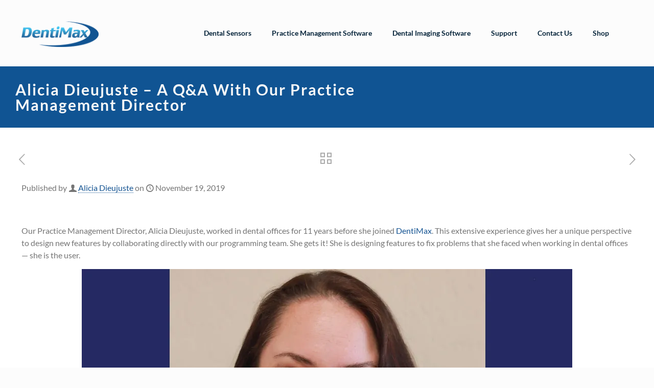

--- FILE ---
content_type: text/html; charset=UTF-8
request_url: https://dentimax.com/qa-with-practice-management-director-alicia-dieujuste/
body_size: 48586
content:
<!DOCTYPE html>
<html lang="en-US" prefix="og: https://ogp.me/ns#" class="no-js" itemscope itemtype="https://schema.org/Article" >

<head><meta charset="UTF-8" /><script>if(navigator.userAgent.match(/MSIE|Internet Explorer/i)||navigator.userAgent.match(/Trident\/7\..*?rv:11/i)){var href=document.location.href;if(!href.match(/[?&]nowprocket/)){if(href.indexOf("?")==-1){if(href.indexOf("#")==-1){document.location.href=href+"?nowprocket=1"}else{document.location.href=href.replace("#","?nowprocket=1#")}}else{if(href.indexOf("#")==-1){document.location.href=href+"&nowprocket=1"}else{document.location.href=href.replace("#","&nowprocket=1#")}}}}</script><script>(()=>{class RocketLazyLoadScripts{constructor(){this.v="2.0.4",this.userEvents=["keydown","keyup","mousedown","mouseup","mousemove","mouseover","mouseout","touchmove","touchstart","touchend","touchcancel","wheel","click","dblclick","input"],this.attributeEvents=["onblur","onclick","oncontextmenu","ondblclick","onfocus","onmousedown","onmouseenter","onmouseleave","onmousemove","onmouseout","onmouseover","onmouseup","onmousewheel","onscroll","onsubmit"]}async t(){this.i(),this.o(),/iP(ad|hone)/.test(navigator.userAgent)&&this.h(),this.u(),this.l(this),this.m(),this.k(this),this.p(this),this._(),await Promise.all([this.R(),this.L()]),this.lastBreath=Date.now(),this.S(this),this.P(),this.D(),this.O(),this.M(),await this.C(this.delayedScripts.normal),await this.C(this.delayedScripts.defer),await this.C(this.delayedScripts.async),await this.T(),await this.F(),await this.j(),await this.A(),window.dispatchEvent(new Event("rocket-allScriptsLoaded")),this.everythingLoaded=!0,this.lastTouchEnd&&await new Promise(t=>setTimeout(t,500-Date.now()+this.lastTouchEnd)),this.I(),this.H(),this.U(),this.W()}i(){this.CSPIssue=sessionStorage.getItem("rocketCSPIssue"),document.addEventListener("securitypolicyviolation",t=>{this.CSPIssue||"script-src-elem"!==t.violatedDirective||"data"!==t.blockedURI||(this.CSPIssue=!0,sessionStorage.setItem("rocketCSPIssue",!0))},{isRocket:!0})}o(){window.addEventListener("pageshow",t=>{this.persisted=t.persisted,this.realWindowLoadedFired=!0},{isRocket:!0}),window.addEventListener("pagehide",()=>{this.onFirstUserAction=null},{isRocket:!0})}h(){let t;function e(e){t=e}window.addEventListener("touchstart",e,{isRocket:!0}),window.addEventListener("touchend",function i(o){o.changedTouches[0]&&t.changedTouches[0]&&Math.abs(o.changedTouches[0].pageX-t.changedTouches[0].pageX)<10&&Math.abs(o.changedTouches[0].pageY-t.changedTouches[0].pageY)<10&&o.timeStamp-t.timeStamp<200&&(window.removeEventListener("touchstart",e,{isRocket:!0}),window.removeEventListener("touchend",i,{isRocket:!0}),"INPUT"===o.target.tagName&&"text"===o.target.type||(o.target.dispatchEvent(new TouchEvent("touchend",{target:o.target,bubbles:!0})),o.target.dispatchEvent(new MouseEvent("mouseover",{target:o.target,bubbles:!0})),o.target.dispatchEvent(new PointerEvent("click",{target:o.target,bubbles:!0,cancelable:!0,detail:1,clientX:o.changedTouches[0].clientX,clientY:o.changedTouches[0].clientY})),event.preventDefault()))},{isRocket:!0})}q(t){this.userActionTriggered||("mousemove"!==t.type||this.firstMousemoveIgnored?"keyup"===t.type||"mouseover"===t.type||"mouseout"===t.type||(this.userActionTriggered=!0,this.onFirstUserAction&&this.onFirstUserAction()):this.firstMousemoveIgnored=!0),"click"===t.type&&t.preventDefault(),t.stopPropagation(),t.stopImmediatePropagation(),"touchstart"===this.lastEvent&&"touchend"===t.type&&(this.lastTouchEnd=Date.now()),"click"===t.type&&(this.lastTouchEnd=0),this.lastEvent=t.type,t.composedPath&&t.composedPath()[0].getRootNode()instanceof ShadowRoot&&(t.rocketTarget=t.composedPath()[0]),this.savedUserEvents.push(t)}u(){this.savedUserEvents=[],this.userEventHandler=this.q.bind(this),this.userEvents.forEach(t=>window.addEventListener(t,this.userEventHandler,{passive:!1,isRocket:!0})),document.addEventListener("visibilitychange",this.userEventHandler,{isRocket:!0})}U(){this.userEvents.forEach(t=>window.removeEventListener(t,this.userEventHandler,{passive:!1,isRocket:!0})),document.removeEventListener("visibilitychange",this.userEventHandler,{isRocket:!0}),this.savedUserEvents.forEach(t=>{(t.rocketTarget||t.target).dispatchEvent(new window[t.constructor.name](t.type,t))})}m(){const t="return false",e=Array.from(this.attributeEvents,t=>"data-rocket-"+t),i="["+this.attributeEvents.join("],[")+"]",o="[data-rocket-"+this.attributeEvents.join("],[data-rocket-")+"]",s=(e,i,o)=>{o&&o!==t&&(e.setAttribute("data-rocket-"+i,o),e["rocket"+i]=new Function("event",o),e.setAttribute(i,t))};new MutationObserver(t=>{for(const n of t)"attributes"===n.type&&(n.attributeName.startsWith("data-rocket-")||this.everythingLoaded?n.attributeName.startsWith("data-rocket-")&&this.everythingLoaded&&this.N(n.target,n.attributeName.substring(12)):s(n.target,n.attributeName,n.target.getAttribute(n.attributeName))),"childList"===n.type&&n.addedNodes.forEach(t=>{if(t.nodeType===Node.ELEMENT_NODE)if(this.everythingLoaded)for(const i of[t,...t.querySelectorAll(o)])for(const t of i.getAttributeNames())e.includes(t)&&this.N(i,t.substring(12));else for(const e of[t,...t.querySelectorAll(i)])for(const t of e.getAttributeNames())this.attributeEvents.includes(t)&&s(e,t,e.getAttribute(t))})}).observe(document,{subtree:!0,childList:!0,attributeFilter:[...this.attributeEvents,...e]})}I(){this.attributeEvents.forEach(t=>{document.querySelectorAll("[data-rocket-"+t+"]").forEach(e=>{this.N(e,t)})})}N(t,e){const i=t.getAttribute("data-rocket-"+e);i&&(t.setAttribute(e,i),t.removeAttribute("data-rocket-"+e))}k(t){Object.defineProperty(HTMLElement.prototype,"onclick",{get(){return this.rocketonclick||null},set(e){this.rocketonclick=e,this.setAttribute(t.everythingLoaded?"onclick":"data-rocket-onclick","this.rocketonclick(event)")}})}S(t){function e(e,i){let o=e[i];e[i]=null,Object.defineProperty(e,i,{get:()=>o,set(s){t.everythingLoaded?o=s:e["rocket"+i]=o=s}})}e(document,"onreadystatechange"),e(window,"onload"),e(window,"onpageshow");try{Object.defineProperty(document,"readyState",{get:()=>t.rocketReadyState,set(e){t.rocketReadyState=e},configurable:!0}),document.readyState="loading"}catch(t){console.log("WPRocket DJE readyState conflict, bypassing")}}l(t){this.originalAddEventListener=EventTarget.prototype.addEventListener,this.originalRemoveEventListener=EventTarget.prototype.removeEventListener,this.savedEventListeners=[],EventTarget.prototype.addEventListener=function(e,i,o){o&&o.isRocket||!t.B(e,this)&&!t.userEvents.includes(e)||t.B(e,this)&&!t.userActionTriggered||e.startsWith("rocket-")||t.everythingLoaded?t.originalAddEventListener.call(this,e,i,o):(t.savedEventListeners.push({target:this,remove:!1,type:e,func:i,options:o}),"mouseenter"!==e&&"mouseleave"!==e||t.originalAddEventListener.call(this,e,t.savedUserEvents.push,o))},EventTarget.prototype.removeEventListener=function(e,i,o){o&&o.isRocket||!t.B(e,this)&&!t.userEvents.includes(e)||t.B(e,this)&&!t.userActionTriggered||e.startsWith("rocket-")||t.everythingLoaded?t.originalRemoveEventListener.call(this,e,i,o):t.savedEventListeners.push({target:this,remove:!0,type:e,func:i,options:o})}}J(t,e){this.savedEventListeners=this.savedEventListeners.filter(i=>{let o=i.type,s=i.target||window;return e!==o||t!==s||(this.B(o,s)&&(i.type="rocket-"+o),this.$(i),!1)})}H(){EventTarget.prototype.addEventListener=this.originalAddEventListener,EventTarget.prototype.removeEventListener=this.originalRemoveEventListener,this.savedEventListeners.forEach(t=>this.$(t))}$(t){t.remove?this.originalRemoveEventListener.call(t.target,t.type,t.func,t.options):this.originalAddEventListener.call(t.target,t.type,t.func,t.options)}p(t){let e;function i(e){return t.everythingLoaded?e:e.split(" ").map(t=>"load"===t||t.startsWith("load.")?"rocket-jquery-load":t).join(" ")}function o(o){function s(e){const s=o.fn[e];o.fn[e]=o.fn.init.prototype[e]=function(){return this[0]===window&&t.userActionTriggered&&("string"==typeof arguments[0]||arguments[0]instanceof String?arguments[0]=i(arguments[0]):"object"==typeof arguments[0]&&Object.keys(arguments[0]).forEach(t=>{const e=arguments[0][t];delete arguments[0][t],arguments[0][i(t)]=e})),s.apply(this,arguments),this}}if(o&&o.fn&&!t.allJQueries.includes(o)){const e={DOMContentLoaded:[],"rocket-DOMContentLoaded":[]};for(const t in e)document.addEventListener(t,()=>{e[t].forEach(t=>t())},{isRocket:!0});o.fn.ready=o.fn.init.prototype.ready=function(i){function s(){parseInt(o.fn.jquery)>2?setTimeout(()=>i.bind(document)(o)):i.bind(document)(o)}return"function"==typeof i&&(t.realDomReadyFired?!t.userActionTriggered||t.fauxDomReadyFired?s():e["rocket-DOMContentLoaded"].push(s):e.DOMContentLoaded.push(s)),o([])},s("on"),s("one"),s("off"),t.allJQueries.push(o)}e=o}t.allJQueries=[],o(window.jQuery),Object.defineProperty(window,"jQuery",{get:()=>e,set(t){o(t)}})}P(){const t=new Map;document.write=document.writeln=function(e){const i=document.currentScript,o=document.createRange(),s=i.parentElement;let n=t.get(i);void 0===n&&(n=i.nextSibling,t.set(i,n));const c=document.createDocumentFragment();o.setStart(c,0),c.appendChild(o.createContextualFragment(e)),s.insertBefore(c,n)}}async R(){return new Promise(t=>{this.userActionTriggered?t():this.onFirstUserAction=t})}async L(){return new Promise(t=>{document.addEventListener("DOMContentLoaded",()=>{this.realDomReadyFired=!0,t()},{isRocket:!0})})}async j(){return this.realWindowLoadedFired?Promise.resolve():new Promise(t=>{window.addEventListener("load",t,{isRocket:!0})})}M(){this.pendingScripts=[];this.scriptsMutationObserver=new MutationObserver(t=>{for(const e of t)e.addedNodes.forEach(t=>{"SCRIPT"!==t.tagName||t.noModule||t.isWPRocket||this.pendingScripts.push({script:t,promise:new Promise(e=>{const i=()=>{const i=this.pendingScripts.findIndex(e=>e.script===t);i>=0&&this.pendingScripts.splice(i,1),e()};t.addEventListener("load",i,{isRocket:!0}),t.addEventListener("error",i,{isRocket:!0}),setTimeout(i,1e3)})})})}),this.scriptsMutationObserver.observe(document,{childList:!0,subtree:!0})}async F(){await this.X(),this.pendingScripts.length?(await this.pendingScripts[0].promise,await this.F()):this.scriptsMutationObserver.disconnect()}D(){this.delayedScripts={normal:[],async:[],defer:[]},document.querySelectorAll("script[type$=rocketlazyloadscript]").forEach(t=>{t.hasAttribute("data-rocket-src")?t.hasAttribute("async")&&!1!==t.async?this.delayedScripts.async.push(t):t.hasAttribute("defer")&&!1!==t.defer||"module"===t.getAttribute("data-rocket-type")?this.delayedScripts.defer.push(t):this.delayedScripts.normal.push(t):this.delayedScripts.normal.push(t)})}async _(){await this.L();let t=[];document.querySelectorAll("script[type$=rocketlazyloadscript][data-rocket-src]").forEach(e=>{let i=e.getAttribute("data-rocket-src");if(i&&!i.startsWith("data:")){i.startsWith("//")&&(i=location.protocol+i);try{const o=new URL(i).origin;o!==location.origin&&t.push({src:o,crossOrigin:e.crossOrigin||"module"===e.getAttribute("data-rocket-type")})}catch(t){}}}),t=[...new Map(t.map(t=>[JSON.stringify(t),t])).values()],this.Y(t,"preconnect")}async G(t){if(await this.K(),!0!==t.noModule||!("noModule"in HTMLScriptElement.prototype))return new Promise(e=>{let i;function o(){(i||t).setAttribute("data-rocket-status","executed"),e()}try{if(navigator.userAgent.includes("Firefox/")||""===navigator.vendor||this.CSPIssue)i=document.createElement("script"),[...t.attributes].forEach(t=>{let e=t.nodeName;"type"!==e&&("data-rocket-type"===e&&(e="type"),"data-rocket-src"===e&&(e="src"),i.setAttribute(e,t.nodeValue))}),t.text&&(i.text=t.text),t.nonce&&(i.nonce=t.nonce),i.hasAttribute("src")?(i.addEventListener("load",o,{isRocket:!0}),i.addEventListener("error",()=>{i.setAttribute("data-rocket-status","failed-network"),e()},{isRocket:!0}),setTimeout(()=>{i.isConnected||e()},1)):(i.text=t.text,o()),i.isWPRocket=!0,t.parentNode.replaceChild(i,t);else{const i=t.getAttribute("data-rocket-type"),s=t.getAttribute("data-rocket-src");i?(t.type=i,t.removeAttribute("data-rocket-type")):t.removeAttribute("type"),t.addEventListener("load",o,{isRocket:!0}),t.addEventListener("error",i=>{this.CSPIssue&&i.target.src.startsWith("data:")?(console.log("WPRocket: CSP fallback activated"),t.removeAttribute("src"),this.G(t).then(e)):(t.setAttribute("data-rocket-status","failed-network"),e())},{isRocket:!0}),s?(t.fetchPriority="high",t.removeAttribute("data-rocket-src"),t.src=s):t.src="data:text/javascript;base64,"+window.btoa(unescape(encodeURIComponent(t.text)))}}catch(i){t.setAttribute("data-rocket-status","failed-transform"),e()}});t.setAttribute("data-rocket-status","skipped")}async C(t){const e=t.shift();return e?(e.isConnected&&await this.G(e),this.C(t)):Promise.resolve()}O(){this.Y([...this.delayedScripts.normal,...this.delayedScripts.defer,...this.delayedScripts.async],"preload")}Y(t,e){this.trash=this.trash||[];let i=!0;var o=document.createDocumentFragment();t.forEach(t=>{const s=t.getAttribute&&t.getAttribute("data-rocket-src")||t.src;if(s&&!s.startsWith("data:")){const n=document.createElement("link");n.href=s,n.rel=e,"preconnect"!==e&&(n.as="script",n.fetchPriority=i?"high":"low"),t.getAttribute&&"module"===t.getAttribute("data-rocket-type")&&(n.crossOrigin=!0),t.crossOrigin&&(n.crossOrigin=t.crossOrigin),t.integrity&&(n.integrity=t.integrity),t.nonce&&(n.nonce=t.nonce),o.appendChild(n),this.trash.push(n),i=!1}}),document.head.appendChild(o)}W(){this.trash.forEach(t=>t.remove())}async T(){try{document.readyState="interactive"}catch(t){}this.fauxDomReadyFired=!0;try{await this.K(),this.J(document,"readystatechange"),document.dispatchEvent(new Event("rocket-readystatechange")),await this.K(),document.rocketonreadystatechange&&document.rocketonreadystatechange(),await this.K(),this.J(document,"DOMContentLoaded"),document.dispatchEvent(new Event("rocket-DOMContentLoaded")),await this.K(),this.J(window,"DOMContentLoaded"),window.dispatchEvent(new Event("rocket-DOMContentLoaded"))}catch(t){console.error(t)}}async A(){try{document.readyState="complete"}catch(t){}try{await this.K(),this.J(document,"readystatechange"),document.dispatchEvent(new Event("rocket-readystatechange")),await this.K(),document.rocketonreadystatechange&&document.rocketonreadystatechange(),await this.K(),this.J(window,"load"),window.dispatchEvent(new Event("rocket-load")),await this.K(),window.rocketonload&&window.rocketonload(),await this.K(),this.allJQueries.forEach(t=>t(window).trigger("rocket-jquery-load")),await this.K(),this.J(window,"pageshow");const t=new Event("rocket-pageshow");t.persisted=this.persisted,window.dispatchEvent(t),await this.K(),window.rocketonpageshow&&window.rocketonpageshow({persisted:this.persisted})}catch(t){console.error(t)}}async K(){Date.now()-this.lastBreath>45&&(await this.X(),this.lastBreath=Date.now())}async X(){return document.hidden?new Promise(t=>setTimeout(t)):new Promise(t=>requestAnimationFrame(t))}B(t,e){return e===document&&"readystatechange"===t||(e===document&&"DOMContentLoaded"===t||(e===window&&"DOMContentLoaded"===t||(e===window&&"load"===t||e===window&&"pageshow"===t)))}static run(){(new RocketLazyLoadScripts).t()}}RocketLazyLoadScripts.run()})();</script>


<script>(function(w,d,s,l,i){w[l]=w[l]||[];w[l].push({'gtm.start':
new Date().getTime(),event:'gtm.js'});var f=d.getElementsByTagName(s)[0],
j=d.createElement(s),dl=l!='dataLayer'?'&l='+l:'';j.async=true;j.src=
'https://www.googletagmanager.com/gtm.js?id='+i+dl;f.parentNode.insertBefore(j,f);
})(window,document,'script','dataLayer','GTM-5GQQRTR');</script>




	


<script type="rocketlazyloadscript">!function (w, d, t) { w.TiktokAnalyticsObject=t;var ttq=w[t]=w[t]||[];ttq.methods=["page","track","identify","instances","debug","on","off","once","ready","alias","group","enableCookie","disableCookie"],ttq.setAndDefer=function(t,e){t[e]=function(){t.push([e].concat(Array.prototype.slice.call(arguments,0)))}};for(var i=0;i<ttq.methods.length;i++)ttq.setAndDefer(ttq,ttq.methods[i]);ttq.instance=function(t){for(var e=ttq._i[t]||[],n=0;n<ttq.methods.length;n++)ttq.setAndDefer(e,ttq.methods[n]);return e},ttq.load=function(e,n){var i="https://analytics.tiktok.com/i18n/pixel/events.js";ttq._i=ttq._i||{},ttq._i[e]=[],ttq._i[e]._u=i,ttq._t=ttq._t||{},ttq._t[e]=+new Date,ttq._o=ttq._o||{},ttq._o[e]=n||{};var o=document.createElement("script");o.type="text/javascript",o.async=!0,o.src=i+"?sdkid="+e+"&lib="+t;var a=document.getElementsByTagName("script")[0];a.parentNode.insertBefore(o,a)}; ttq.load('CH1G6NBC77U85INKCBI0'); ttq.page(); }(window, document, 'ttq'); </script><meta name="format-detection" content="telephone=no">
<meta name="viewport" content="width=device-width, initial-scale=1" />
<link rel="shortcut icon" href="/wp-content/uploads/2022/10/dm2019-32.png" type="image/x-icon" />
<link rel="apple-touch-icon" href="/wp-content/uploads/2022/10/dm2019-180.webp" />
<meta name="theme-color" content="#ffffff" media="(prefers-color-scheme: light)">
<meta name="theme-color" content="#000000" media="(prefers-color-scheme: dark)">


<title>Alicia Dieujuste - A Q&amp;A With Our Practice Management Director</title>
<link crossorigin data-rocket-preconnect href="https://www.googletagmanager.com" rel="preconnect">
<link crossorigin data-rocket-preconnect href="https://googleads.g.doubleclick.net" rel="preconnect">
<link crossorigin data-rocket-preconnect href="https://www.google.com" rel="preconnect">
<link crossorigin data-rocket-preload as="font" href="https://dentimax.com/wp-content/uploads/betheme/fonts/Lato/Lato-400-latin.woff2" rel="preload">
<style id="rocket-critical-css">:root{--woocommerce:#7F54B3;--wc-green:#7ad03a;--wc-red:#a00;--wc-orange:#ffba00;--wc-blue:#2ea2cc;--wc-primary:#7F54B3;--wc-primary-text:white;--wc-secondary:#e9e6ed;--wc-secondary-text:#515151;--wc-highlight:#777335;--wc-highligh-text:white;--wc-content-bg:#fff;--wc-subtext:#767676}:root{--woocommerce:#7F54B3;--wc-green:#7ad03a;--wc-red:#a00;--wc-orange:#ffba00;--wc-blue:#2ea2cc;--wc-primary:#7F54B3;--wc-primary-text:white;--wc-secondary:#e9e6ed;--wc-secondary-text:#515151;--wc-highlight:#777335;--wc-highligh-text:white;--wc-content-bg:#fff;--wc-subtext:#767676}.screen-reader-text{clip:rect(1px,1px,1px,1px);height:1px;overflow:hidden;position:absolute!important;width:1px;word-wrap:normal!important}body{--mfn-woo-border-radius-box:8px;--mfn-woo-body-color:#626262;--mfn-woo-heading-color:#626262;--mfn-woo-themecolor:#0089f7;--mfn-woo-bg-themecolor:#0089f7;--mfn-woo-border-themecolor:#0089f7;--mfn-woo-bg-box:rgba(0,0,0,0.03);--mfn-woo-border:rgba(0,0,0,0.08);--mfn-woo-text-option-color:rgba(0,0,0,0.5);--mfn-woo-text-option-color-hover:rgba(0,0,0,0.8);--mfn-woo-icon-option:rgba(0,0,0,0.8)}.containers{padding-left:var(--theme-gutter)}#Content,#Wrapper{position:relative}div#Top_bar .logo,div#Top_bar span{border:none!important}div#Top_bar{box-shadow:none!important}#Footer .footer_copy{display:none!important}:root{--theme-core:#eaeef0;--color-cream:#f4f4f4;--color-prime:#3CBCE6;--color-dark:#08263C;--color-darklight:#565656;--vh:100vh}@media (max-width:47.9375em){:root{--theme-gutter:33px}p{font-size:12px!important}}@media (min-width:48em) and (max-width:64em){:root{--theme-gutter:6.25rem}}@media (min-width:64.0625em){:root{--theme-gutter:13.8888888889vw}}::-webkit-scrollbar{width:9px;background-color:#ecebebdc!important}::-webkit-scrollbar-thumb{background-color:var(--color-prime)!important}html{font-size:1rem;scrollbar-width:thin;scrollbar-color:var(--color-prime) #ecebebdc!important;scroll-behavior:smooth;-webkit-font-smoothing:antialiased;-moz-osx-font-smoothing:grayscale}p{line-height:1.5rem!important}a{color:var(--color-prime);text-decoration:none!important}a:link{text-decoration:none}body{background:#fff;font-size:inherit!important}.containers{max-width:unset!important;padding-right:var(--theme-gutter)}#Content,#Wrapper{background-color:transparent!important;z-index:0}#Header_wrapper,div#Top_bar{background:0 0!important}div#Top_bar i{color:var(--color-prime)}body:not(.template-slider) #Header{min-height:0!important}#Footer a{color:#fff!important}@media (max-width:1239px){#menu-main-menu{padding:25px 0!important}#menu-main-menu ul{padding:17px 0!important;margin:20px 0!important}#Top_bar #menu ul li a{padding:2px 25px!important}}@media (max-width:1024px){#Top_bar #menu ul li a{padding:8px 25px!important;font-size:15px!important}}div#Top_bar{position:fixed!important;padding-top:0;visibility:0;left:0;top:0!important;z-index:701}div#Top_bar .logo{padding:0!important;width:auto!important;margin-right:auto!important}div#Top_bar .column{margin:0!important}div#Top_bar li:last-of-type span{padding-right:0!important}div#Top_bar li>a span{line-height:1.875rem!important}div#Top_bar a.responsive-menu-toggle{right:-.375rem!important}div#Top_bar .column.one{width:100%}div#Top_bar .top_bar_left.clearfix{padding:1.25rem 0;width:100%!important;display:flex;align-items:center}div#Top_bar .top_bar_left.clearfix:before{content:unset!important}#Wrapper #Subheader{background:#105493!important;padding:30px 0!important;margin:130px 0 0!important}.single-post #Content{padding-top:46px!important}#Footer .column:first-of-type{max-width:240px}@media (min-width:992px) and (max-width:1259px){#Footer .column:first-of-type{width:182px}}@media (min-width:768px) and (max-width:991px){#Footer .column:first-of-type{width:24vw}}@media (min-width:1240px){#Top_bar .menu>li a{font-size:.875rem!important;font-weight:700!important;color:var(--color-dark)!important}#Top_bar .menu>li ul{padding:.625rem 0}#Top_bar .menu>li ul li a span{line-height:1.375rem!important}#Top_bar .menu li ul li a{padding:.5rem 1.25rem!important}}@media (max-width:47.9375em){a#logo{margin:0!important;height:auto!important}#Top_bar .menu_wrapper{top:83px!important;position:fixed;left:0}div#Top_bar a.responsive-menu-toggle{right:27px!important;top:-43px!important}#Footer .containers{margin-right:auto;margin-left:0}#Footer .column:first-of-type{min-width:100%;margin-bottom:5px!important}}@media (min-width:20em) and (max-width:64em){html{font-size:.6rem!important}}.screen-reader-text{clip:rect(1px,1px,1px,1px);word-wrap:normal!important;border:0;clip-path:inset(50%);height:1px;margin:-1px;overflow:hidden;overflow-wrap:normal!important;padding:0;position:absolute!important;width:1px}a,body,div,form,h1,header,html,i,iframe,img,li,nav,p,span,time,ul{margin:0;padding:0;border:0;font-size:100%;font:inherit;vertical-align:baseline}header,nav{display:block}body{line-height:1}ul{list-style:none}body{--mfn-column-gap-top:0;--mfn-column-gap-bottom:40px;--mfn-column-gap-left:12px;--mfn-column-gap-right:12px;--mfn-article-box-decoration:#0089f7;--mfn-before-after-slider:#fff;--mfn-before-after-label:rgba(0,0,0,0.25);--mfn-before-after-label-color:#fff;--mfn-blog-slider-date-bg:#f8f8f8;--mfn-blog-date-bg:#f8f8f8;--mfn-contactbox-line:hsla(0,0%,100%,0.2);--mfn-infobox-line:hsla(0,0%,100%,0.2);--mfn-faq-line:rgba(0,0,0,0.1);--mfn-clients-tiles:rgba(0,0,0,0.08);--mfn-clients-tiles-hover:#0089f7;--mfn-offer-thumbs-nav:#0089f7;--mfn-timeline-date-bg:#f8f8f8;--mfn-sliding-box-bg:#0089f7;--mfn-tabs-border-width:1px;--mfn-tabs-border-color:rgba(0,0,0,0.08);--mfn-shape-divider:#000;--mfn-icon-box-icon:#0089f7;--mfn-popup-tmpl-offset:30px;--mfn-exitbutton-font-size:16px;--mfn-exitbutton-size:30px;--mfn-exitbutton-item-size:16px;--mfn-exitbutton-offset-horizontal:0px;--mfn-wpml-arrow-size:10px;--mfn-sidemenu-always-visible-offset:400px;--mfn-button-font-family:inherit;--mfn-button-font-size:inherit;--mfn-button-font-weight:inherit;--mfn-button-font-style:inherit;--mfn-button-letter-spacing:inherit;--mfn-button-gap:10px;--mfn-button-padding:10px 20px;--mfn-button-border-width:0px;--mfn-button-border-style:solid;--mfn-button-border-radius:3px;--mfn-button-color:#626262;--mfn-button-color-hover:#626262;--mfn-button-icon-color:#626262;--mfn-button-icon-color-hover:#626262;--mfn-button-bg:#dbdddf;--mfn-button-bg-hover:#d3d3d3;--mfn-button-border-color:transparent;--mfn-button-border-color-hover:transparent;--mfn-button-box-shadow:unset;--mfn-button-theme-color:#fff;--mfn-button-theme-color-hover:#fff;--mfn-button-theme-icon-color:#0095eb;--mfn-button-theme-icon-color-hover:#007cc3;--mfn-button-theme-bg:#0095eb;--mfn-button-theme-bg-hover:#007cc3;--mfn-button-theme-border-color:transparent;--mfn-button-theme-border-color-hover:transparent;--mfn-button-theme-box-shadow:unset;--mfn-button-shop-color:#fff;--mfn-button-shop-color-hover:#fff;--mfn-button-shop-icon-color:#0095eb;--mfn-button-shop-icon-color-hover:#007cc3;--mfn-button-shop-bg:#161922;--mfn-button-shop-bg-hover:#030304;--mfn-button-shop-border-color:transparent;--mfn-button-shop-border-color-hover:transparent;--mfn-button-shop-box-shadow:unset;--mfn-button-action-color:#626262;--mfn-button-action-color-hover:#626262;--mfn-button-action-bg:#dbdddf;--mfn-button-action-bg-hover:#d3d3d3;--mfn-button-action-border-color:transparent;--mfn-button-action-border-color-hover:transparent;--mfn-button-action-box-shadow:unset}body.style-simple{--mfn-contactbox-line:hsla(0,0%,100%,0.1);--mfn-infobox-line:hsla(0,0%,100%,0.1)}img:not([src$=".svg"]){max-width:100%;height:auto}html{height:100%}body{-webkit-font-smoothing:antialiased;-webkit-text-size-adjust:100%}*,:after,:before{box-sizing:inherit;-webkit-font-smoothing:antialiased}h1{margin-bottom:15px}p{margin:0 0 15px}i{font-style:italic}a,a:visited{text-decoration:none;outline:0}.content_wrapper img,img.scale-with-grid{max-width:100%;height:auto}iframe{max-width:100%}button::-moz-focus-inner,input::-moz-focus-inner{border:0;padding:0}.button,button,input[type=submit]{display:inline-flex;align-items:center;justify-content:center;gap:var(--mfn-button-gap);position:relative;box-sizing:border-box;font-family:var(--mfn-button-font-family);font-size:var(--mfn-button-font-size);font-weight:var(--mfn-button-font-weight);font-style:var(--mfn-button-font-style);letter-spacing:var(--mfn-button-letter-spacing);line-height:1.2;padding:var(--mfn-button-padding);border-width:var(--mfn-button-border-width);border-style:var(--mfn-button-border-style);border-radius:var(--mfn-button-border-radius);outline:unset;text-decoration:none;overflow:hidden}.button-animation-slide .button{transform-style:preserve-3d}.button-animation-slide .button:before{content:"";display:block;position:absolute;z-index:-1;background-color:inherit}.button-animation-slide-right .button:before{left:0;top:0;width:0;height:100%}.button,button{background-color:var(--mfn-button-bg);border-color:var(--mfn-button-border-color);color:var(--mfn-button-color);box-shadow:var(--mfn-button-box-shadow)}.button i{color:var(--mfn-button-icon-color)}.button-animation-slide .button:before,.button-animation-slide button:before{background-color:var(--mfn-button-bg-hover)}input[type=submit]{background-color:var(--mfn-button-theme-bg);border-color:var(--mfn-button-theme-border-color);color:var(--mfn-button-theme-color);box-shadow:var(--mfn-button-theme-box-shadow)}@font-face{font-family:mfn-icons;src:url(https://dentimax.com/wp-content/themes/betheme/fonts/mfn/icons.eot?11083851);src:url(https://dentimax.com/wp-content/themes/betheme/fonts/mfn/icons.eot?11083851#iefix) format("embedded-opentype"),url(https://dentimax.com/wp-content/themes/betheme/fonts/mfn/icons.woff2?11083851) format("woff2"),url(https://dentimax.com/wp-content/themes/betheme/fonts/mfn/icons.woff?11083851) format("woff"),url(https://dentimax.com/wp-content/themes/betheme/fonts/mfn/icons.ttf?11083851) format("truetype"),url(https://dentimax.com/wp-content/themes/betheme/fonts/mfn/icons.svg?11083851#mfn-icons) format("svg");font-weight:400;font-style:normal;font-display:swap}[class*=" icon-"]:before,[class^=icon-]:before{font-family:mfn-icons;font-style:normal;font-weight:400;speak:never;display:inline-block;text-decoration:inherit;width:1em;text-align:center;font-variant:normal;text-transform:none;line-height:1em;-webkit-font-smoothing:antialiased;-moz-osx-font-smoothing:grayscale}.icon-basket:before{content:"\e814"}.icon-clock:before{content:"\e843"}.icon-layout:before{content:"\e8b1"}.icon-left-open-big:before{content:"\e8b8"}.icon-user:before{content:"\e94b"}.icon-menu-fine:before{content:"\e960"}button::-moz-focus-inner{padding:0;border:0}body{min-width:960px}#Wrapper{position:relative}#Wrapper{max-width:1240px;margin:0 auto}.layout-full-width{padding:0}.layout-full-width #Wrapper{max-width:100%!important;width:100%!important;margin:0!important}#Content{width:100%;padding-top:30px;z-index:0;position:relative}.section{position:relative;box-sizing:border-box}.container,.section_wrapper{max-width:1220px;height:100%;margin:0 auto;position:relative}.container:after,.section_wrapper:after{clear:both;content:" ";display:block;height:0;visibility:hidden;width:100%}.column{float:left;margin:0}.section{background-position:0 0;background-repeat:no-repeat}.one.column{width:100%}.mcb-column-inner{position:relative;margin:var(--mfn-column-gap-top) var(--mfn-column-gap-right) var(--mfn-column-gap-bottom) var(--mfn-column-gap-left)}.container:after{clear:both}.clearfix:after,.clearfix:before,.container:after{content:"\0020";display:block;height:0;visibility:hidden}.clearfix:after,.clearfix:before{overflow:hidden;width:0}.clearfix:after{clear:both}#Header_wrapper{position:relative}body:not(.template-slider) #Header_wrapper{background-repeat:no-repeat;background-position:top}#Header{position:relative}body:not(.template-slider) #Header{min-height:250px}#Header .container{padding-left:var(--mfn-column-gap-left);padding-right:var(--mfn-column-gap-right);box-sizing:border-box}#Top_bar{position:absolute;left:0;top:61px;width:100%;border-bottom:1px solid transparent;z-index:30}#Top_bar .column{display:flex;margin-bottom:0}#Top_bar .top_bar_left{position:relative;float:left;width:100%}#Top_bar .logo{float:left;margin:0 30px 0 20px}#Top_bar #logo{display:block;height:60px;line-height:60px;padding:15px 0;box-sizing:content-box}#Top_bar #logo img{vertical-align:middle;max-height:100%}#Top_bar #logo img.logo-mobile,#Top_bar #logo img.logo-mobile-sticky,#Top_bar #logo img.logo-sticky{display:none}#Top_bar #logo img[height]{width:auto;max-height:100%!important}#Top_bar .menu_wrapper{float:left;z-index:201}#Top_bar .secondary_menu_wrapper{display:none}#Top_bar a.responsive-menu-toggle{display:none;position:absolute;right:15px;top:50%;margin-top:-17px;width:34px;height:34px;text-align:center;border-radius:3px;z-index:200}#Top_bar a.responsive-menu-toggle i{font-size:22px;line-height:34px}#Top_bar .search_wrapper{position:absolute;left:50%;transform:translateX(-50%);top:calc(100% + 40px);display:none;z-index:205;width:100%;box-sizing:border-box;width:600px;max-width:80%;overflow:hidden}#Top_bar .search_wrapper>form{position:relative}#Top_bar .search_wrapper input[type=text]{width:100%;margin:0;box-sizing:border-box;-webkit-box-shadow:0 0 0;box-shadow:0 0 0;padding:22px 30px 22px 60px;background:none;border-width:0;font-size:15px;color:rgba(0,0,0,.8)}#Top_bar .search_wrapper .icon_close,#Top_bar .search_wrapper .icon_search{position:absolute;top:50%;transform:translateY(-50%)}#Top_bar .search_wrapper .icon_search{left:15px}#Top_bar .search_wrapper .icon_close{right:10px}#Top_bar .search_wrapper{background-color:#fff;box-shadow:0 10px 46px 0 rgba(1,7,39,.1);border-radius:4px}#Top_bar .top_bar_right{float:right;position:relative;padding:0 20px;flex-shrink:0}#Top_bar .top_bar_right .top_bar_right_wrapper{display:flex;align-items:center;height:100%}#Top_bar .top_bar_right .top-bar-right-icon{display:flex;align-items:center;margin:0 5px;line-height:0;font-size:20px;text-decoration:none}#Top_bar .top_bar_right .top_bar_right_wrapper>a:last-child{margin-right:0}#Top_bar .top_bar_right .top-bar-right-icon-cart{flex-shrink:0}#Top_bar #menu{z-index:201}#Top_bar .menu{z-index:202}#Top_bar .menu>li{margin:0;z-index:203;display:block;float:left}#Top_bar .menu>li:not(.mfn-megamenu-parent){position:relative}#Top_bar .menu>li>a{display:block;line-height:60px;padding:15px 0;position:relative}#Top_bar .menu>li>a:not(.menu-toggle):after{content:"";height:4px;width:100%;position:absolute;left:0;top:-4px;z-index:203;opacity:0}#Top_bar .menu>li>a span:not(.description){display:block;line-height:60px;padding:0 20px;white-space:nowrap;border-right-width:1px;border-style:solid}#Top_bar .menu>li:last-child>a span{border:0}#Top_bar .menu li ul{position:absolute;left:0;top:100%;z-index:205;margin:0;display:none;background-image:var(--wpr-bg-10680e4f-65c5-45f2-b79d-2e52c4c80e3e);background-repeat:repeat-x;background-position:0 0}#Top_bar .menu li>ul{box-shadow:2px 2px 2px 0 rgba(0,0,0,.03);-webkit-box-shadow:2px 2px 2px 0 rgba(0,0,0,.03)}#Top_bar .menu li ul li{padding:0;width:200px;position:relative;font-weight:400}#Top_bar .menu li ul li a{padding:10px 20px;display:block;border-bottom:1px solid rgba(0,0,0,.05)}#Top_bar .menu li ul li a span{display:inline-block;position:relative}.header-stack #Top_bar:not(.is-sticky) .top_bar_left{width:100%!important}.header-stack #Header .top_bar_left,.header-stack #Header .top_bar_right{background-color:transparent}.header-stack #Top_bar{position:static;background-color:#fff}.header-stack #Top_bar .logo{width:100%;margin:0;padding:0 30px;text-align:left;border-bottom-width:1px;border-style:solid;-webkit-box-sizing:border-box;-moz-box-sizing:border-box;box-sizing:border-box}.header-stack #Top_bar .logo #logo{display:inline-block;height:auto}.header-stack #Top_bar .menu_wrapper{clear:both}.header-stack #Top_bar .menu_wrapper .menu>li>a{padding:0}.header-stack #Top_bar .top_bar_right{position:absolute;right:0;bottom:0;top:auto;height:60px}.header-stack #Top_bar .top_bar_right_wrapper{top:10px}.header-stack #Top_bar .top_bar_right:before{display:none}.header-stack #Top_bar .secondary_menu_wrapper{position:absolute;right:20px;top:35px;display:block}#body_overlay{position:fixed;top:0;left:0;width:100%;height:120%;background:rgba(0,0,0,.6);z-index:9002;display:none}body.mobile-side-slide{position:relative;overflow-x:visible}#Side_slide{display:block;position:fixed;top:0;right:-250px;max-width:100%;width:250px;height:100%;overflow:auto;border-bottom-width:60px;border-bottom-style:solid;z-index:99999;z-index:100000}#Side_slide .close-wrapper{height:60px}#Side_slide .extras{padding:0 20px}#Side_slide .extras .extras-wrapper{display:flex;align-items:center;flex-wrap:wrap;justify-content:center;margin-bottom:20px}#Side_slide .extras .extras-wrapper a{display:flex;align-items:center;text-decoration:none;padding:5px;font-size:20px}#Side_slide .extras .extras-wrapper .header-cart-count{position:relative;margin-left:-3px;top:-10px;text-align:center;font-size:11px}#Side_slide .extras .extras-wrapper .header-cart-total{margin:0;padding-right:5px;font-size:16px;font-weight:500}#Side_slide .lang-wrapper{margin-bottom:20px;text-align:center;display:none}#Side_slide{background-color:#191919;border-color:#191919}#Side_slide,#Side_slide a:not(.action_button){color:#a6a6a6}#Subheader{background-color:rgba(0,0,0,.02);background-position:top;background-repeat:no-repeat;padding:30px 0;position:relative}#Subheader .title{margin-bottom:0;width:70%;float:left}#Subheader:after{content:"";height:3px;width:100%;display:block;position:absolute;left:0;bottom:-3px;z-index:1;box-shadow:inset 0 4px 3px -2px rgba(0,0,0,.06)}.post-meta{margin-bottom:8px}.post-meta .author-date{float:left}.post-meta .author-date a{border-bottom-width:1px;border-style:dotted;text-decoration:none!important}.post-nav{padding:10px 15px 4px 130px;margin-bottom:20px;background-image:var(--wpr-bg-0d6a5ce6-ce08-4a23-9c99-bd97cef5c0f2);-webkit-box-sizing:border-box;-moz-box-sizing:border-box;box-sizing:border-box;overflow:hidden}.share-simple .post-nav{padding-left:15px;padding-right:15px}.post-nav.minimal.column{padding:0;background:none;position:relative;height:40px!important}.post-nav.minimal a{position:absolute;top:0;opacity:.6}.post-nav.minimal a.prev{left:0}.post-nav.minimal a.home{left:50%;margin:3px 0 0 -13px}.post-nav.minimal a i{font-size:25px;line-height:30px;color:#626262}.post-nav.minimal a svg{fill:#626262}.post-header{margin-bottom:20px}.post-header .title_wrapper{margin-left:99px;border-left-width:1px;border-style:solid;padding-left:30px}.single-photo-wrapper .image_frame{margin-left:120px}.share-simple .single-photo-wrapper .image_frame{margin-left:0}.single-photo-wrapper.image{text-align:center}.single-photo-wrapper.image .image_frame{margin-left:0;display:inline-block}.section-post-header .single-photo-wrapper.image .image_frame{max-width:80%;max-width:calc(100% - 130px)}.share-simple .section-post-header .single-photo-wrapper.image .image_frame{max-width:100%}.hide-love .button-love{display:none!important}.hide-love .post-header .title_wrapper{margin-left:0;padding-left:10px;border-left:none}.hide-love .post-nav{padding-left:15px}.section-post-related .post-related a.button{margin-left:30px;margin-bottom:0}.share-simple .post-header .title_wrapper{margin-left:0;padding-left:0;border-left-width:0}.share-simple-wrapper .button-love{float:right}#Footer .footer_copy .one{margin-bottom:20px;padding-top:30px;min-height:33px}#Footer .footer_copy .copyright{float:left}.mfn-footer .footer_copy{border-top:1px solid hsla(0,0%,100%,.1)}#mfn-gdpr{display:none;align-items:center;position:fixed;z-index:10000;box-sizing:border-box}#mfn-gdpr .mfn-gdpr-image{line-height:0}#mfn-gdpr .mfn-gdpr-content>:last-child{margin-bottom:0}#mfn-gdpr[data-direction=horizontal]{justify-content:center;padding:30px;width:100%;left:0}#mfn-gdpr[data-direction=horizontal] .mfn-gdpr-image{margin-right:25px;flex-shrink:0}#mfn-gdpr[data-direction=horizontal] .mfn-gdpr-image img{max-height:48px;width:auto}#mfn-gdpr[data-direction=horizontal] .mfn-gdpr-content{margin-right:7vw}#mfn-gdpr[data-direction=horizontal] .mfn-gdpr-readmore{margin-right:15px;flex-shrink:0}#mfn-gdpr[data-direction=horizontal] .mfn-gdpr-button{flex-shrink:0}#mfn-gdpr[data-aligment=bottom]{bottom:0}#mfn-gdpr{background-color:#eef2f5}#mfn-gdpr .mfn-gdpr-content{color:#626262}#mfn-gdpr .mfn-gdpr-content a,#mfn-gdpr a.mfn-gdpr-readmore{color:#161922}#mfn-gdpr .mfn-gdpr-button{background-color:#006edf;color:#fff;border:1px solid transparent}.dark{color:#fff!important}.image_frame{display:block;overflow:hidden;margin:0;border-style:solid;border-width:0;max-width:100%;line-height:0;box-sizing:border-box}.image_frame .image_wrapper{box-sizing:border-box}.image_frame a{display:block}.image_frame .image_wrapper{position:relative;overflow:hidden}.image_frame .image_wrapper .mask{position:absolute;left:0;width:100%;height:100%;z-index:2}.image_frame .image_wrapper img:not(.ls-l){position:relative;top:0;-webkit-transform:scale(1);-moz-transform:scale(1);-o-transform:scale(1);transform:scale(1)}.image_frame .image_wrapper .mask:after{content:"";display:block;position:absolute;left:0;width:100%;height:100%;z-index:3;opacity:0}.image_frame .image_wrapper .image_links{display:flex;width:100%;height:60px;position:absolute;left:0;bottom:-60px;z-index:4;overflow:hidden}.image_frame .image_wrapper .image_links a{display:flex;justify-content:center;align-items:center;flex:1;position:relative;width:100%;border-style:solid;border-color:transparent}.image_frame .image_wrapper .image_links a:not(:last-child){border-right-width:1px}.image_frame .image_wrapper .image_links a svg{width:32px}.image_frame .image_wrapper .image_links a{background-color:#fff}.image_frame .image_wrapper .image_links a .path{stroke:#161922}.image_frame .image_wrapper .image_links a{box-shadow:inset -1px 0 0 0 transparent}.if-disable .image_frame .image_wrapper .image_links{display:none}.if-disable .image_frame:not(.no_link) .image_wrapper img:not(.ls-l){margin-bottom:0!important}.if-disable .image_frame .image_wrapper .mask{display:none}form{margin-bottom:0}textarea{min-height:60px;line-height:20px}input[type=text],textarea{padding:10px;outline:none;width:230px;max-width:100%;display:block;margin:0 0 20px;font-size:15px;border-width:1px;border-style:solid;border-radius:0;box-sizing:border-box;-webkit-appearance:none}ul{list-style:none outside}.header-stack #Top_bar .logo,.post-header .title_wrapper,input[type=text],textarea{border-color:rgba(0,0,0,.08)}input[type=text],textarea{background-color:#fff;color:#626262;box-shadow:inset 0 0 2px 2px rgba(0,0,0,.02)}#Top_bar .menu>li>a span{border-color:rgba(0,0,0,.05)}.image_frame{border-color:#f8f8f8}.image_frame .image_wrapper{border-color:#e2e2e2}.image_frame .image_wrapper .mask{box-shadow:inset 0 0 5px 2px rgba(0,0,0,.07)}.image_frame .image_wrapper .mask:after{background:rgba(0,0,0,.15)}.mfn-close-icon{z-index:5;display:flex;justify-content:center;align-items:center;width:40px;height:40px;font-size:20px;text-decoration:none!important}.mfn-close-icon .icon{color:rgba(0,0,0,.3);display:inline-block}.section_wrapper{display:flex;align-items:flex-start;flex-wrap:wrap}body{--mfn-swiper-pagination-bullet-active-color:#007aff;--mfn-swiper-pagination-bullet-inactive-color:#000;--mfn-swiper-pagination-bullet-width:10px;--mfn-swiper-pagination-bullet-height:10px;--mfn-swiper-pagination-spacing:20px;--mfn-swiper-arrow-width:auto;--mfn-swiper-arrow-height:auto;--mfn-swiper-arrow-size:50px;--mfn-swiper-arrow-spacing:20px}body{--mfn-tabs-border-width:1px}html{overflow-x:hidden}@media only screen and (min-width:960px) and (max-width:1239px){body{min-width:0}#Wrapper{max-width:960px}.container,.section_wrapper{max-width:940px}}@media only screen and (max-width:959px){.section{background-attachment:scroll!important}}@media only screen and (min-width:768px) and (max-width:959px){body{min-width:0}#Wrapper{max-width:728px}.container,.section_wrapper{max-width:708px}#Subheader .title{width:100%}}@media only screen and (max-width:767px){body{min-width:0}body.responsive-overflow-x-mobile{overflow-x:hidden}.container .column,.section_wrapper .column{margin:0;width:100%;clear:both}.sections_group{margin:0;width:100%!important;clear:both}.container,.content_wrapper .section_wrapper{max-width:700px!important}.content_wrapper .mcb-column-inner{margin:0 0 20px}.mobile-one.column{width:100%}body:not(.mobile-sticky) .header_placeholder{height:0!important}#Top_bar{background-color:#fff!important;position:static}#Top_bar .container{max-width:100%!important;padding:0!important}#Top_bar .column{flex-wrap:wrap}#Top_bar .top_bar_left{float:none;width:100%!important;background:none!important}#Top_bar .top_bar_right{width:100%}#Top_bar a.responsive-menu-toggle{top:40px;right:10px}#Top_bar .menu_wrapper{float:left!important;width:100%;margin:0!important}#Top_bar #menu{float:left;position:static!important;width:100%!important}#Top_bar .logo{position:static;float:left;width:100%;text-align:center;margin:0}#Top_bar .logo #logo{padding:0!important;margin:10px 50px}#Top_bar #logo img.logo-main{display:none}#Top_bar #logo img.logo-mobile{display:inline-block}#Top_bar #logo img.logo-mobile-sticky{display:none}#Top_bar .top_bar_right{float:none;padding:5px 10px}#Top_bar .top_bar_right .top_bar_right_wrapper{flex-wrap:wrap;justify-content:center}#Top_bar .top_bar_right .top-bar-right-icon{margin:5px}#Top_bar .search_wrapper{z-index:10000}.header-stack #Top_bar .logo{padding:0;text-align:center!important;border-bottom:unset}.header-stack #Top_bar .logo #logo{display:block}.header-stack #Top_bar a.responsive-menu-toggle{position:absolute!important;margin-top:-17px!important}.header-stack #Top_bar .secondary_menu_wrapper{display:none}.header-stack #Top_bar .top_bar_right{position:static;height:auto;padding:0}.mobile-header-mini #Top_bar{top:0}.mobile-header-mini #Top_bar .container{max-width:100%!important}.mobile-header-mini #Top_bar .top_bar_left{float:left;position:static}.mobile-header-mini #Top_bar .logo{width:auto;float:left;margin-left:15px;border:none}.mobile-header-mini #Top_bar #logo{height:60px!important;line-height:60px!important;margin:0}.mobile-header-mini #Top_bar a.responsive-menu-toggle{top:30px!important;left:auto;right:10px;margin-top:-17px}.mobile-header-mini #Top_bar .top_bar_right{width:unset;height:100%;max-height:60px;position:absolute;top:0;right:54px;background:none;padding:0}.mobile-header-mini #Top_bar #menu{padding-bottom:10px}.mobile-header-mini #Top_bar #menu ul li a span{line-height:44px}#Subheader .title{width:100%}#Footer .footer_copy{text-align:center}#Footer .footer_copy .copyright{float:none;margin:0 0 10px}#mfn-gdpr[data-direction=horizontal]{flex-direction:column}#mfn-gdpr[data-direction=horizontal] .mfn-gdpr-image{margin-right:0;margin-bottom:25px}#mfn-gdpr[data-direction=horizontal] .mfn-gdpr-image img{max-height:64px;max-width:100%}#mfn-gdpr[data-direction=horizontal] .mfn-gdpr-content{margin-right:0;margin-bottom:15px;text-align:center}#mfn-gdpr[data-direction=horizontal] .mfn-gdpr-readmore{margin-right:0;margin-bottom:15px}.post-header .title_wrapper{margin-left:69px;padding-left:20px}.single-photo-wrapper .image_frame{max-width:100%!important;margin-left:0}.post-nav{padding:10px 10px 4px 90px}.image_frame{margin-top:0!important}}@media only screen and (max-width:479px){.post-nav{padding:10px 10px 4px}}@font-face{font-family:'Lato';font-style:normal;font-weight:400;font-display:swap;src:url(https://dentimax.com/wp-content/uploads/betheme/fonts/Lato/Lato-1-latin-ext.woff2) format('woff2');unicode-range:U+0100-02BA,U+02BD-02C5,U+02C7-02CC,U+02CE-02D7,U+02DD-02FF,U+0304,U+0308,U+0329,U+1D00-1DBF,U+1E00-1E9F,U+1EF2-1EFF,U+2020,U+20A0-20AB,U+20AD-20C0,U+2113,U+2C60-2C7F,U+A720-A7FF}@font-face{font-family:'Lato';font-style:normal;font-weight:400;font-display:swap;src:url(https://dentimax.com/wp-content/uploads/betheme/fonts/Lato/Lato-1-latin.woff2) format('woff2');unicode-range:U+0000-00FF,U+0131,U+0152-0153,U+02BB-02BC,U+02C6,U+02DA,U+02DC,U+0304,U+0308,U+0329,U+2000-206F,U+20AC,U+2122,U+2191,U+2193,U+2212,U+2215,U+FEFF,U+FFFD}@font-face{font-family:'Lato';font-style:normal;font-weight:100;font-display:swap;src:url(https://dentimax.com/wp-content/uploads/betheme/fonts/Lato/Lato-100-latin-ext.woff2) format('woff2');unicode-range:U+0100-02BA,U+02BD-02C5,U+02C7-02CC,U+02CE-02D7,U+02DD-02FF,U+0304,U+0308,U+0329,U+1D00-1DBF,U+1E00-1E9F,U+1EF2-1EFF,U+2020,U+20A0-20AB,U+20AD-20C0,U+2113,U+2C60-2C7F,U+A720-A7FF}@font-face{font-family:'Lato';font-style:normal;font-weight:100;font-display:swap;src:url(https://dentimax.com/wp-content/uploads/betheme/fonts/Lato/Lato-100-latin.woff2) format('woff2');unicode-range:U+0000-00FF,U+0131,U+0152-0153,U+02BB-02BC,U+02C6,U+02DA,U+02DC,U+0304,U+0308,U+0329,U+2000-206F,U+20AC,U+2122,U+2191,U+2193,U+2212,U+2215,U+FEFF,U+FFFD}@font-face{font-family:'Lato';font-style:normal;font-weight:300;font-display:swap;src:url(https://dentimax.com/wp-content/uploads/betheme/fonts/Lato/Lato-300-latin-ext.woff2) format('woff2');unicode-range:U+0100-02BA,U+02BD-02C5,U+02C7-02CC,U+02CE-02D7,U+02DD-02FF,U+0304,U+0308,U+0329,U+1D00-1DBF,U+1E00-1E9F,U+1EF2-1EFF,U+2020,U+20A0-20AB,U+20AD-20C0,U+2113,U+2C60-2C7F,U+A720-A7FF}@font-face{font-family:'Lato';font-style:normal;font-weight:300;font-display:swap;src:url(https://dentimax.com/wp-content/uploads/betheme/fonts/Lato/Lato-300-latin.woff2) format('woff2');unicode-range:U+0000-00FF,U+0131,U+0152-0153,U+02BB-02BC,U+02C6,U+02DA,U+02DC,U+0304,U+0308,U+0329,U+2000-206F,U+20AC,U+2122,U+2191,U+2193,U+2212,U+2215,U+FEFF,U+FFFD}@font-face{font-family:'Lato';font-style:normal;font-weight:400;font-display:swap;src:url(https://dentimax.com/wp-content/uploads/betheme/fonts/Lato/Lato-400-latin-ext.woff2) format('woff2');unicode-range:U+0100-02BA,U+02BD-02C5,U+02C7-02CC,U+02CE-02D7,U+02DD-02FF,U+0304,U+0308,U+0329,U+1D00-1DBF,U+1E00-1E9F,U+1EF2-1EFF,U+2020,U+20A0-20AB,U+20AD-20C0,U+2113,U+2C60-2C7F,U+A720-A7FF}@font-face{font-family:'Lato';font-style:normal;font-weight:400;font-display:swap;src:url(https://dentimax.com/wp-content/uploads/betheme/fonts/Lato/Lato-400-latin.woff2) format('woff2');unicode-range:U+0000-00FF,U+0131,U+0152-0153,U+02BB-02BC,U+02C6,U+02DA,U+02DC,U+0304,U+0308,U+0329,U+2000-206F,U+20AC,U+2122,U+2191,U+2193,U+2212,U+2215,U+FEFF,U+FFFD}@font-face{font-family:'Lato';font-style:normal;font-weight:700;font-display:swap;src:url(https://dentimax.com/wp-content/uploads/betheme/fonts/Lato/Lato-700-latin-ext.woff2) format('woff2');unicode-range:U+0100-02BA,U+02BD-02C5,U+02C7-02CC,U+02CE-02D7,U+02DD-02FF,U+0304,U+0308,U+0329,U+1D00-1DBF,U+1E00-1E9F,U+1EF2-1EFF,U+2020,U+20A0-20AB,U+20AD-20C0,U+2113,U+2C60-2C7F,U+A720-A7FF}@font-face{font-family:'Lato';font-style:normal;font-weight:700;font-display:swap;src:url(https://dentimax.com/wp-content/uploads/betheme/fonts/Lato/Lato-700-latin.woff2) format('woff2');unicode-range:U+0000-00FF,U+0131,U+0152-0153,U+02BB-02BC,U+02C6,U+02DA,U+02DC,U+0304,U+0308,U+0329,U+2000-206F,U+20AC,U+2122,U+2191,U+2193,U+2212,U+2215,U+FEFF,U+FFFD}@font-face{font-family:'Lato';font-style:normal;font-weight:900;font-display:swap;src:url(https://dentimax.com/wp-content/uploads/betheme/fonts/Lato/Lato-900-latin-ext.woff2) format('woff2');unicode-range:U+0100-02BA,U+02BD-02C5,U+02C7-02CC,U+02CE-02D7,U+02DD-02FF,U+0304,U+0308,U+0329,U+1D00-1DBF,U+1E00-1E9F,U+1EF2-1EFF,U+2020,U+20A0-20AB,U+20AD-20C0,U+2113,U+2C60-2C7F,U+A720-A7FF}@font-face{font-family:'Lato';font-style:normal;font-weight:900;font-display:swap;src:url(https://dentimax.com/wp-content/uploads/betheme/fonts/Lato/Lato-900-latin.woff2) format('woff2');unicode-range:U+0000-00FF,U+0131,U+0152-0153,U+02BB-02BC,U+02C6,U+02DA,U+02DC,U+0304,U+0308,U+0329,U+2000-206F,U+20AC,U+2122,U+2191,U+2193,U+2212,U+2215,U+FEFF,U+FFFD}html{background-color:#FCFCFC}#Wrapper,#Content,#Top_bar .search_wrapper{background-color:#FCFCFC}body:not(.template-slider) #Header{min-height:250px}body,input[type="text"],textarea{font-family:"Lato"}#menu>ul>li>a{font-family:"Lato"}#Subheader .title{font-family:"Lato"}h1{font-family:"Lato"}body{font-size:14px;line-height:24px;font-weight:500;letter-spacing:0px}#menu>ul>li>a{font-size:15px;font-weight:500;letter-spacing:0px}#Subheader .title{font-size:30px;line-height:30px;font-weight:700;letter-spacing:2px}h1{font-size:48px;line-height:34px;font-weight:600;letter-spacing:0px}@media only screen and (min-width:768px) and (max-width:959px){body{font-size:13px;line-height:20px;font-weight:500;letter-spacing:0px}#menu>ul>li>a{font-size:13px;font-weight:500;letter-spacing:0px}#Subheader .title{font-size:26px;line-height:26px;font-weight:700;letter-spacing:2px}h1{font-size:41px;line-height:29px;font-weight:600;letter-spacing:0px}}@media only screen and (min-width:480px) and (max-width:767px){body{font-size:13px;line-height:19px;font-weight:500;letter-spacing:0px}#menu>ul>li>a{font-size:13px;font-weight:500;letter-spacing:0px}#Subheader .title{font-size:23px;line-height:23px;font-weight:700;letter-spacing:2px}h1{font-size:36px;line-height:26px;font-weight:600;letter-spacing:0px}}@media only screen and (max-width:479px){body{font-size:13px;line-height:19px;font-weight:500;letter-spacing:0px}#menu>ul>li>a{font-size:13px;font-weight:500;letter-spacing:0px}#Subheader .title{font-size:18px;line-height:19px;font-weight:700;letter-spacing:1px}h1{font-size:29px;line-height:20px;font-weight:600;letter-spacing:0px}}@media only screen and (min-width:1240px){#Wrapper{max-width:1240px}.section_wrapper,.container{max-width:1220px}}@media only screen and (max-width:767px){#Wrapper{max-width:calc(100% - 67px)}.content_wrapper .section_wrapper,.container{max-width:550px!important;padding-left:33px;padding-right:33px}}body{--mfn-button-font-family:inherit;--mfn-button-font-size:14px;--mfn-button-font-weight:500;--mfn-button-font-style:inherit;--mfn-button-letter-spacing:0px;--mfn-button-padding:16px 20px 16px 20px;--mfn-button-border-width:0;--mfn-button-border-radius:5px 5px 5px 5px;--mfn-button-gap:10px;--mfn-button-color:#ffffff;--mfn-button-color-hover:#ffffff;--mfn-button-bg:#155492;--mfn-button-bg-hover:#084785;--mfn-button-border-color:transparent;--mfn-button-border-color-hover:transparent;--mfn-button-icon-color:#ffffff;--mfn-button-icon-color-hover:#ffffff;--mfn-button-box-shadow:unset;--mfn-button-theme-color:#ffffff;--mfn-button-theme-color-hover:#ffffff;--mfn-button-theme-bg:#155492;--mfn-button-theme-bg-hover:#084785;--mfn-button-theme-border-color:transparent;--mfn-button-theme-border-color-hover:transparent;--mfn-button-theme-icon-color:#ffffff;--mfn-button-theme-icon-color-hover:#ffffff;--mfn-button-theme-box-shadow:unset;--mfn-button-shop-color:#ffffff;--mfn-button-shop-color-hover:#ffffff;--mfn-button-shop-bg:#155492;--mfn-button-shop-bg-hover:#084785;--mfn-button-shop-border-color:transparent;--mfn-button-shop-border-color-hover:transparent;--mfn-button-shop-icon-color:#626262;--mfn-button-shop-icon-color-hover:#626262;--mfn-button-shop-box-shadow:unset;--mfn-button-action-color:#ffffff;--mfn-button-action-color-hover:#ffffff;--mfn-button-action-bg:#0089f7;--mfn-button-action-bg-hover:#007cea;--mfn-button-action-border-color:transparent;--mfn-button-action-border-color-hover:transparent;--mfn-button-action-icon-color:#626262;--mfn-button-action-icon-color-hover:#626262;--mfn-button-action-box-shadow:unset}#Top_bar #logo{height:60px;line-height:60px;padding:15px 0}#Top_bar .menu>li>a{padding:15px 0}@media only screen and (max-width:767px){.mobile-header-mini #Top_bar #logo{height:50px!important;line-height:50px!important;margin:5px 0}}.image_frame{border-width:0px}#Side_slide{right:-250px;width:250px}@media only screen and (min-width:1240px){body:not(.header-simple) #Top_bar #menu{display:block!important}.menu-link-color #Top_bar .menu>li>a:not(.menu-toggle):after{display:none!important}.menuo-no-borders #Top_bar .menu>li>a span{border-width:0!important}}@media only screen and (min-width:768px) and (max-width:1240px){.header_placeholder{height:0!important}}@media only screen and (max-width:1239px){#Top_bar #menu{display:none;height:auto;width:300px;bottom:auto;top:100%;right:1px;position:absolute;margin:0}#Top_bar a.responsive-menu-toggle{display:block}#Top_bar #menu>ul{width:100%;float:left}#Top_bar #menu ul li{width:100%;padding-bottom:0;border-right:0;position:relative}#Top_bar #menu ul li a{padding:0 25px;margin:0;display:block;height:auto;line-height:normal;border:none}#Top_bar #menu ul li a:not(.menu-toggle):after{display:none}#Top_bar #menu ul li a span{border:none;line-height:44px;display:inline;padding:0}#Top_bar #menu ul li a span:after{display:none!important}#Top_bar #menu ul li ul{position:relative!important;left:0!important;top:0;padding:0;margin-left:0!important;width:auto!important;background-image:none!important;box-shadow:0 0 0 0 transparent!important;-webkit-box-shadow:0 0 0 0 transparent!important}#Top_bar #menu ul li ul li{width:100%!important}#Top_bar #menu ul li ul li a{padding:0 20px 0 35px}#Top_bar #menu ul li ul li a span{padding:0}#Top_bar #menu ul li ul li a span:after{display:none!important}.header-stack .menu_wrapper a.responsive-menu-toggle{position:static!important;margin:11px 0!important}.header-stack .menu_wrapper #menu{left:0;right:auto}}body{--mfn-clients-tiles-hover:#155492;--mfn-icon-box-icon:#155492;--mfn-sliding-box-bg:#155492;--mfn-woo-body-color:#757575;--mfn-woo-heading-color:#757575;--mfn-woo-themecolor:#155492;--mfn-woo-bg-themecolor:#155492;--mfn-woo-border-themecolor:#155492}#Header_wrapper{background-color:#105493}#Subheader{background-color:rgba(247,247,247,0)}body,.post-nav.minimal a i{color:#757575}.post-nav.minimal a svg{fill:#757575}a{color:#155492}.post-meta,.post-meta a{color:#a8a8a8}h1{color:#161922}#Header .top_bar_left,.header-stack #Top_bar,#Top_bar #menu{background-color:#ffffff}#Top_bar .top_bar_right:before{background-color:#e3e3e3}#Header .top_bar_right{background-color:#f5f5f5}#Top_bar .top_bar_right .top-bar-right-icon{color:#444444;stroke:#444444}#Top_bar .menu>li>a{color:#6d7079}#Top_bar .menu>li a:not(.menu-toggle):after{background:#272a63}#Top_bar .menu>li ul{background-color:#f7f7f7}#Top_bar .menu>li ul li a{color:#6d7079}#Top_bar .responsive-menu-toggle{color:#272a63;background:transparent}#Side_slide{background-color:#272a63;border-color:#272a63}#Side_slide,#Side_slide a:not(.button){color:#ffffff}#Subheader .title{color:#f7f7f7}.mfn-footer .footer_copy{border-top-color:rgba(255,255,255,0.1)}.image_frame .image_wrapper .image_links a{background:#ffffff;color:#161922;border-color:#ffffff}.image_frame .image_wrapper .image_links a .path{stroke:#161922}.image_frame{border-color:#f8f8f8}.image_frame .image_wrapper .mask::after{background:rgba(0,0,0,0.15)}input[type="text"],textarea{color:#626262;background-color:rgba(255,255,255,0);border-color:#EBEBEB}::-webkit-input-placeholder{color:#929292}::-moz-placeholder{color:#929292}:-ms-input-placeholder{color:#929292}:focus::-webkit-input-placeholder{color:#929292}:focus::-moz-placeholder{color:#929292}#mfn-gdpr{background-color:#eef2f5;border-radius:5px;box-shadow:0 15px 30px 0 rgba(1,7,39,.13)}#mfn-gdpr .mfn-gdpr-content{color:#626262}#mfn-gdpr .mfn-gdpr-content a,#mfn-gdpr a.mfn-gdpr-readmore{color:#161922}#mfn-gdpr .mfn-gdpr-button{background-color:#006edf;color:#ffffff;border-color:transparent}#mfn-gdpr .mfn-gdpr-button:before{background-color:#0089f7;color:#ffffff;border-color:transparent}@media only screen and (max-width:767px){#Top_bar{background-color:#ffffff!important}}</style><link rel="preload" data-rocket-preload as="image" href="https://dentimax.com/wp-content/webp-express/webp-images/uploads/2019/11/QA-960x720-1.jpg.webp" imagesrcset="https://dentimax.com/wp-content/webp-express/webp-images/uploads/2019/11/QA-960x720-1.jpg.webp 960w,  https://dentimax.com/wp-content/webp-express/webp-images/uploads/2019/11/QA-960x720-1-300x225.jpg.webp 300w,  https://dentimax.com/wp-content/webp-express/webp-images/uploads/2019/11/QA-960x720-1-768x576.jpg.webp 768w,  https://dentimax.com/wp-content/webp-express/webp-images/uploads/2019/11/QA-960x720-1-100x75.jpg.webp 100w,  https://dentimax.com/wp-content/webp-express/webp-images/uploads/2019/11/QA-960x720-1-480x360.jpg.webp 480w,  https://dentimax.com/wp-content/webp-express/webp-images/uploads/2019/11/QA-960x720-1-800x600.jpg.webp 800w" imagesizes="(max-width:767px) 480px, (max-width:960px) 100vw, 960px" fetchpriority="high">
<meta name="description" content="Alicia Dieujuste answers all your questions about DentiMax Practice Management to make the best use of the software in your office."/>
<meta name="robots" content="follow, index, max-snippet:-1, max-video-preview:-1, max-image-preview:large"/>
<link rel="canonical" href="https://dentimax.com/qa-with-practice-management-director-alicia-dieujuste/" />
<meta property="og:locale" content="en_US" />
<meta property="og:type" content="article" />
<meta property="og:title" content="Alicia Dieujuste - A Q&amp;A With Our Practice Management Director" />
<meta property="og:description" content="Alicia Dieujuste answers all your questions about DentiMax Practice Management to make the best use of the software in your office." />
<meta property="og:url" content="https://dentimax.com/qa-with-practice-management-director-alicia-dieujuste/" />
<meta property="og:site_name" content="DentiMax" />
<meta property="article:publisher" content="https://www.facebook.com/dentimaxsoftware" />
<meta property="article:section" content="Dental Imaging" />
<meta property="og:updated_time" content="2022-12-20T11:02:31-07:00" />
<meta property="og:image" content="https://dentimax.com/wp-content/uploads/2019/11/QA-960x720-1.jpg" />
<meta property="og:image:secure_url" content="https://dentimax.com/wp-content/uploads/2019/11/QA-960x720-1.jpg" />
<meta property="og:image:width" content="960" />
<meta property="og:image:height" content="720" />
<meta property="og:image:alt" content="Alicia Dieujuste" />
<meta property="og:image:type" content="image/jpeg" />
<meta property="article:published_time" content="2019-11-19T13:05:01-07:00" />
<meta property="article:modified_time" content="2022-12-20T11:02:31-07:00" />
<meta name="twitter:card" content="summary_large_image" />
<meta name="twitter:title" content="Alicia Dieujuste - A Q&amp;A With Our Practice Management Director" />
<meta name="twitter:description" content="Alicia Dieujuste answers all your questions about DentiMax Practice Management to make the best use of the software in your office." />
<meta name="twitter:site" content="@DentiMaxLLC" />
<meta name="twitter:creator" content="@DentiMaxLLC" />
<meta name="twitter:image" content="https://dentimax.com/wp-content/uploads/2019/11/QA-960x720-1.jpg" />
<meta name="twitter:label1" content="Written by" />
<meta name="twitter:data1" content="Alicia Dieujuste" />
<meta name="twitter:label2" content="Time to read" />
<meta name="twitter:data2" content="5 minutes" />
<script type="application/ld+json" class="rank-math-schema-pro">{"@context":"https://schema.org","@graph":[{"@type":"Place","@id":"https://dentimax.com/#place","address":{"@type":"PostalAddress","streetAddress":"4115 E. Valley Auto Dr.","addressRegion":"AZ","postalCode":"85207","addressCountry":"US"}},{"@type":["Dentist","Organization"],"@id":"https://dentimax.com/#organization","name":"DentiMax","url":"https://dentimax.com","sameAs":["https://www.facebook.com/dentimaxsoftware","https://twitter.com/DentiMaxLLC"],"email":"info@dentimax.com","address":{"@type":"PostalAddress","streetAddress":"4115 E. Valley Auto Dr.","addressRegion":"AZ","postalCode":"85207","addressCountry":"US"},"logo":{"@type":"ImageObject","@id":"https://dentimax.com/#logo","url":"https://dentimax.com/wp-content/uploads/2022/11/DentiMax-Logo-Retina.png.webp","contentUrl":"https://dentimax.com/wp-content/uploads/2022/11/DentiMax-Logo-Retina.png.webp","caption":"DentiMax","inLanguage":"en-US","width":"314","height":"105"},"openingHours":["Monday,Tuesday,Wednesday,Thursday,Friday 07:00-15:00"],"location":{"@id":"https://dentimax.com/#place"},"image":{"@id":"https://dentimax.com/#logo"},"telephone":"1 800 704 8494"},{"@type":"WebSite","@id":"https://dentimax.com/#website","url":"https://dentimax.com","name":"DentiMax","publisher":{"@id":"https://dentimax.com/#organization"},"inLanguage":"en-US"},{"@type":"ImageObject","@id":"https://dentimax.com/wp-content/uploads/2019/11/QA-960x720-1.jpg","url":"https://dentimax.com/wp-content/uploads/2019/11/QA-960x720-1.jpg","width":"960","height":"720","inLanguage":"en-US"},{"@type":"BreadcrumbList","@id":"https://dentimax.com/qa-with-practice-management-director-alicia-dieujuste/#breadcrumb","itemListElement":[{"@type":"ListItem","position":"1","item":{"@id":"https://dentimax.com","name":"Home"}},{"@type":"ListItem","position":"2","item":{"@id":"https://dentimax.com/category/dental-imaging/","name":"Dental Imaging"}},{"@type":"ListItem","position":"3","item":{"@id":"https://dentimax.com/qa-with-practice-management-director-alicia-dieujuste/","name":"Alicia Dieujuste &#8211; A Q&#038;A With Our Practice Management Director"}}]},{"@type":"WebPage","@id":"https://dentimax.com/qa-with-practice-management-director-alicia-dieujuste/#webpage","url":"https://dentimax.com/qa-with-practice-management-director-alicia-dieujuste/","name":"Alicia Dieujuste - A Q&amp;A With Our Practice Management Director","datePublished":"2019-11-19T13:05:01-07:00","dateModified":"2022-12-20T11:02:31-07:00","isPartOf":{"@id":"https://dentimax.com/#website"},"primaryImageOfPage":{"@id":"https://dentimax.com/wp-content/uploads/2019/11/QA-960x720-1.jpg"},"inLanguage":"en-US","breadcrumb":{"@id":"https://dentimax.com/qa-with-practice-management-director-alicia-dieujuste/#breadcrumb"}},{"@type":"Person","@id":"https://dentimax.com/author/alicia/","name":"Alicia Dieujuste","description":"Alicia Dieujuste has been working with a dental consulting firm since 2004 in several types of dental practices to working in the dental software space.","url":"https://dentimax.com/author/alicia/","image":{"@type":"ImageObject","@id":"https://dentimax.com/wp-content/uploads/2023/08/user-alicia-100x100.png","url":"https://dentimax.com/wp-content/uploads/2023/08/user-alicia-100x100.png","caption":"Alicia Dieujuste","inLanguage":"en-US"},"sameAs":["https://www.linkedin.com/in/alicia-dieujuste-167751b2/"],"worksFor":{"@id":"https://dentimax.com/#organization"}},{"@type":"BlogPosting","headline":"Alicia Dieujuste - A Q&amp;A With Our Practice Management Director","keywords":"Alicia Dieujuste","datePublished":"2019-11-19T13:05:01-07:00","dateModified":"2022-12-20T11:02:31-07:00","articleSection":"Dental Imaging, Dental Practices","author":{"@id":"https://dentimax.com/author/alicia/","name":"Alicia Dieujuste"},"publisher":{"@id":"https://dentimax.com/#organization"},"description":"Alicia Dieujuste answers all your questions about DentiMax Practice Management to make the best use of the software in your office.","name":"Alicia Dieujuste - A Q&amp;A With Our Practice Management Director","@id":"https://dentimax.com/qa-with-practice-management-director-alicia-dieujuste/#richSnippet","isPartOf":{"@id":"https://dentimax.com/qa-with-practice-management-director-alicia-dieujuste/#webpage"},"image":{"@id":"https://dentimax.com/wp-content/uploads/2019/11/QA-960x720-1.jpg"},"inLanguage":"en-US","mainEntityOfPage":{"@id":"https://dentimax.com/qa-with-practice-management-director-alicia-dieujuste/#webpage"}}]}</script>


<link rel='dns-prefetch' href='//www.googletagmanager.com' />
<link rel='dns-prefetch' href='//js.hs-scripts.com' />
<link rel='dns-prefetch' href='//www.google.com' />
<link rel='dns-prefetch' href='//unpkg.com' />

<link rel="alternate" title="oEmbed (JSON)" type="application/json+oembed" href="https://dentimax.com/wp-json/oembed/1.0/embed?url=https%3A%2F%2Fdentimax.com%2Fqa-with-practice-management-director-alicia-dieujuste%2F" />
<link rel="alternate" title="oEmbed (XML)" type="text/xml+oembed" href="https://dentimax.com/wp-json/oembed/1.0/embed?url=https%3A%2F%2Fdentimax.com%2Fqa-with-practice-management-director-alicia-dieujuste%2F&#038;format=xml" />
<style id='wp-img-auto-sizes-contain-inline-css' type='text/css'>
img:is([sizes=auto i],[sizes^="auto," i]){contain-intrinsic-size:3000px 1500px}
/*# sourceURL=wp-img-auto-sizes-contain-inline-css */
</style>
<style id='classic-theme-styles-inline-css' type='text/css'>
/*! This file is auto-generated */
.wp-block-button__link{color:#fff;background-color:#32373c;border-radius:9999px;box-shadow:none;text-decoration:none;padding:calc(.667em + 2px) calc(1.333em + 2px);font-size:1.125em}.wp-block-file__button{background:#32373c;color:#fff;text-decoration:none}
/*# sourceURL=/wp-includes/css/classic-themes.min.css */
</style>
<link data-minify="1" rel='preload'  href='https://dentimax.com/wp-content/cache/min/1/wp-content/plugins/woo-conditional-product-fees-for-checkout/public/css/woocommerce-conditional-product-fees-for-checkout-public.css?ver=1764378109' data-rocket-async="style" as="style" onload="this.onload=null;this.rel='stylesheet'" onerror="this.removeAttribute('data-rocket-async')"  type='text/css' media='all' />
<link data-minify="1" rel='preload'  href='https://dentimax.com/wp-content/cache/min/1/wp-content/plugins/woocommerce/assets/css/woocommerce-layout.css?ver=1764378109' data-rocket-async="style" as="style" onload="this.onload=null;this.rel='stylesheet'" onerror="this.removeAttribute('data-rocket-async')"  type='text/css' media='all' />
<link data-minify="1" rel='preload'  href='https://dentimax.com/wp-content/cache/min/1/wp-content/plugins/woocommerce/assets/css/woocommerce-smallscreen.css?ver=1764378109' data-rocket-async="style" as="style" onload="this.onload=null;this.rel='stylesheet'" onerror="this.removeAttribute('data-rocket-async')"  type='text/css' media='only screen and (max-width: 768px)' />
<link data-minify="1" rel='preload'  href='https://dentimax.com/wp-content/cache/background-css/1/dentimax.com/wp-content/cache/min/1/wp-content/plugins/woocommerce/assets/css/woocommerce.css?ver=1764378109&wpr_t=1768834095' data-rocket-async="style" as="style" onload="this.onload=null;this.rel='stylesheet'" onerror="this.removeAttribute('data-rocket-async')"  type='text/css' media='all' />
<style id='woocommerce-inline-inline-css' type='text/css'>
.woocommerce form .form-row .required { visibility: visible; }
/*# sourceURL=woocommerce-inline-inline-css */
</style>
<link rel='preload'  href='https://dentimax.com/wp-content/cache/background-css/1/dentimax.com/wp-content/themes/betheme/css/woocommerce.min.css?ver=28.1.7&wpr_t=1768834095' data-rocket-async="style" as="style" onload="this.onload=null;this.rel='stylesheet'" onerror="this.removeAttribute('data-rocket-async')"  type='text/css' media='all' />
<style  type='text/css'  data-wpacu-inline-css-file='1'>
/*
Theme Name: Betheme
Theme URI: https://themes.muffingroup.com/betheme/
Author: Muffin group
Author URI: https://muffingroup.com/
Description: The biggest WordPress Theme ever
License: Themeforest Split Licence
License URI: https://themeforest.net/licenses/standard
Text Domain: betheme
Requires PHP: 7.0
Version: 28.1.7

All css files are placed in /css/ folder
*/

</style>
<link rel='preload'  href='https://dentimax.com/wp-content/cache/background-css/1/dentimax.com/wp-content/themes/betheme-child/style.min.css?ver=6.9&wpr_t=1768834095' data-rocket-async="style" as="style" onload="this.onload=null;this.rel='stylesheet'" onerror="this.removeAttribute('data-rocket-async')"  type='text/css' media='all' />
<link data-minify="1" rel='preload'  href='https://dentimax.com/wp-content/cache/min/1/wp-content/plugins/gp-advanced-phone-field/styles/frontend.css?ver=1765476089' data-rocket-async="style" as="style" onload="this.onload=null;this.rel='stylesheet'" onerror="this.removeAttribute('data-rocket-async')"  type='text/css' media='all' />
<script type="text/javascript" id="woocommerce-google-analytics-integration-gtag-js-after">
/* <![CDATA[ */
/* Google Analytics for WooCommerce (gtag.js) */
					window.dataLayer = window.dataLayer || [];
					function gtag(){dataLayer.push(arguments);}
					// Set up default consent state.
					for ( const mode of [{"analytics_storage":"denied","ad_storage":"denied","ad_user_data":"denied","ad_personalization":"denied","region":["AT","BE","BG","HR","CY","CZ","DK","EE","FI","FR","DE","GR","HU","IS","IE","IT","LV","LI","LT","LU","MT","NL","NO","PL","PT","RO","SK","SI","ES","SE","GB","CH"]}] || [] ) {
						gtag( "consent", "default", { "wait_for_update": 500, ...mode } );
					}
					gtag("js", new Date());
					gtag("set", "developer_id.dOGY3NW", true);
					gtag("config", "G-4FZNXEM9WV", {"track_404":true,"allow_google_signals":true,"logged_in":false,"linker":{"domains":[],"allow_incoming":false},"custom_map":{"dimension1":"logged_in"}});
//# sourceURL=woocommerce-google-analytics-integration-gtag-js-after
/* ]]> */
</script>
<script type="rocketlazyloadscript" data-rocket-type="text/javascript" data-rocket-src="https://dentimax.com/wp-includes/js/jquery/jquery.min.js?ver=3.7.1" id="jquery-core-js"></script>
<script type="rocketlazyloadscript" data-rocket-type="text/javascript" data-rocket-src="https://dentimax.com/wp-includes/js/jquery/jquery-migrate.min.js?ver=3.4.1" id="jquery-migrate-js"></script>
<script type="rocketlazyloadscript" data-minify="1" data-rocket-type="text/javascript" data-rocket-src="https://dentimax.com/wp-content/cache/min/1/wp-content/plugins/handl-utm-grabber/js/js.cookie.js?ver=1764378109" id="js.cookie-js" data-rocket-defer defer></script>
<script type="text/javascript" id="handl-utm-grabber-js-extra">
/* <![CDATA[ */
var handl_utm = [];
//# sourceURL=handl-utm-grabber-js-extra
/* ]]> */
</script>
<script type="rocketlazyloadscript" data-minify="1" data-rocket-type="text/javascript" data-rocket-src="https://dentimax.com/wp-content/cache/min/1/wp-content/plugins/handl-utm-grabber/js/handl-utm-grabber.js?ver=1764378109" id="handl-utm-grabber-js" data-rocket-defer defer></script>
<script type="rocketlazyloadscript" data-rocket-type="text/javascript" data-rocket-src="https://dentimax.com/wp-content/plugins/woocommerce/assets/js/jquery-tiptip/jquery.tipTip.min.js?ver=10.4.3" id="jquery-tiptip-js" data-rocket-defer defer></script>
<script type="text/javascript" id="woocommerce-conditional-product-fees-for-checkout-js-extra">
/* <![CDATA[ */
var wcpfc_public_vars = {"fee_tooltip_data":[]};
//# sourceURL=woocommerce-conditional-product-fees-for-checkout-js-extra
/* ]]> */
</script>
<script type="rocketlazyloadscript" data-minify="1" data-rocket-type="text/javascript" data-rocket-src="https://dentimax.com/wp-content/cache/min/1/wp-content/plugins/woo-conditional-product-fees-for-checkout/public/js/woocommerce-conditional-product-fees-for-checkout-public.js?ver=1764378109" id="woocommerce-conditional-product-fees-for-checkout-js" data-rocket-defer defer></script>
<script type="rocketlazyloadscript" data-rocket-type="text/javascript" data-rocket-src="https://dentimax.com/wp-content/plugins/woocommerce/assets/js/jquery-blockui/jquery.blockUI.min.js?ver=2.7.0-wc.10.4.3" id="wc-jquery-blockui-js" defer="defer" data-wp-strategy="defer"></script>
<script type="text/javascript" id="wc-add-to-cart-js-extra">
/* <![CDATA[ */
var wc_add_to_cart_params = {"ajax_url":"/wp-admin/admin-ajax.php","wc_ajax_url":"/?wc-ajax=%%endpoint%%","i18n_view_cart":"View cart","cart_url":"https://dentimax.com/checkout/","is_cart":"","cart_redirect_after_add":"no"};
//# sourceURL=wc-add-to-cart-js-extra
/* ]]> */
</script>
<script type="rocketlazyloadscript" data-rocket-type="text/javascript" data-rocket-src="https://dentimax.com/wp-content/plugins/woocommerce/assets/js/frontend/add-to-cart.min.js?ver=10.4.3" id="wc-add-to-cart-js" defer="defer" data-wp-strategy="defer"></script>
<script type="rocketlazyloadscript" data-rocket-type="text/javascript" data-rocket-src="https://dentimax.com/wp-content/plugins/woocommerce/assets/js/js-cookie/js.cookie.min.js?ver=2.1.4-wc.10.4.3" id="wc-js-cookie-js" defer="defer" data-wp-strategy="defer"></script>
<script type="text/javascript" id="woocommerce-js-extra">
/* <![CDATA[ */
var woocommerce_params = {"ajax_url":"/wp-admin/admin-ajax.php","wc_ajax_url":"/?wc-ajax=%%endpoint%%","i18n_password_show":"Show password","i18n_password_hide":"Hide password"};
//# sourceURL=woocommerce-js-extra
/* ]]> */
</script>
<script type="rocketlazyloadscript" data-rocket-type="text/javascript" data-rocket-src="https://dentimax.com/wp-content/plugins/woocommerce/assets/js/frontend/woocommerce.min.js?ver=10.4.3" id="woocommerce-js" defer="defer" data-wp-strategy="defer"></script>
<script type="text/javascript" id="wc-cart-fragments-js-extra">
/* <![CDATA[ */
var wc_cart_fragments_params = {"ajax_url":"/wp-admin/admin-ajax.php","wc_ajax_url":"/?wc-ajax=%%endpoint%%","cart_hash_key":"wc_cart_hash_79d1d1c73ceeeacd023262d0db96c431","fragment_name":"wc_fragments_79d1d1c73ceeeacd023262d0db96c431","request_timeout":"5000"};
//# sourceURL=wc-cart-fragments-js-extra
/* ]]> */
</script>
<script type="rocketlazyloadscript" data-rocket-type="text/javascript" data-rocket-src="https://dentimax.com/wp-content/plugins/woocommerce/assets/js/frontend/cart-fragments.min.js?ver=10.4.3" id="wc-cart-fragments-js" defer="defer" data-wp-strategy="defer"></script>
<script type="text/javascript" id="__ytprefs__-js-extra">
/* <![CDATA[ */
var _EPYT_ = {"ajaxurl":"https://dentimax.com/wp-admin/admin-ajax.php","security":"a705978c58","gallery_scrolloffset":"20","eppathtoscripts":"https://dentimax.com/wp-content/plugins/youtube-embed-plus/scripts/","eppath":"https://dentimax.com/wp-content/plugins/youtube-embed-plus/","epresponsiveselector":"[\"iframe.__youtube_prefs__\",\"iframe[src*='youtube.com']\",\"iframe[src*='youtube-nocookie.com']\",\"iframe[data-ep-src*='youtube.com']\",\"iframe[data-ep-src*='youtube-nocookie.com']\",\"iframe[data-ep-gallerysrc*='youtube.com']\"]","epdovol":"1","version":"14.2.4","evselector":"iframe.__youtube_prefs__[src], iframe[src*=\"youtube.com/embed/\"], iframe[src*=\"youtube-nocookie.com/embed/\"]","ajax_compat":"","maxres_facade":"eager","ytapi_load":"light","pause_others":"","stopMobileBuffer":"1","facade_mode":"1","not_live_on_channel":""};
//# sourceURL=__ytprefs__-js-extra
/* ]]> */
</script>
<script type="rocketlazyloadscript" data-rocket-type="text/javascript" data-rocket-src="https://dentimax.com/wp-content/plugins/youtube-embed-plus/scripts/ytprefs.min.js?ver=14.2.4" id="__ytprefs__-js" data-rocket-defer defer></script>
			
			<script type="rocketlazyloadscript" class="hsq-set-content-id" data-content-id="blog-post">
				var _hsq = _hsq || [];
				_hsq.push(["setContentType", "blog-post"]);
			</script>
			
			<meta name="ti-site-data" content="[base64]" />	<noscript><style>.woocommerce-product-gallery{ opacity: 1 !important; }</style></noscript>
	
<link rel="icon" href="https://dentimax.com/wp-content/uploads/2022/10/cropped-dm2019-180-50x50.webp" sizes="32x32" />
<link rel="icon" href="https://dentimax.com/wp-content/uploads/2022/10/cropped-dm2019-180-300x300.webp" sizes="192x192" />
<link rel="apple-touch-icon" href="https://dentimax.com/wp-content/uploads/2022/10/cropped-dm2019-180-300x300.webp" />
<meta name="msapplication-TileImage" content="https://dentimax.com/wp-content/uploads/2022/10/cropped-dm2019-180-300x300.webp" />
<script type="rocketlazyloadscript">function setREVStartSize(e){
			//window.requestAnimationFrame(function() {
				window.RSIW = window.RSIW===undefined ? window.innerWidth : window.RSIW;
				window.RSIH = window.RSIH===undefined ? window.innerHeight : window.RSIH;
				try {
					var pw = document.getElementById(e.c).parentNode.offsetWidth,
						newh;
					pw = pw===0 || isNaN(pw) || (e.l=="fullwidth" || e.layout=="fullwidth") ? window.RSIW : pw;
					e.tabw = e.tabw===undefined ? 0 : parseInt(e.tabw);
					e.thumbw = e.thumbw===undefined ? 0 : parseInt(e.thumbw);
					e.tabh = e.tabh===undefined ? 0 : parseInt(e.tabh);
					e.thumbh = e.thumbh===undefined ? 0 : parseInt(e.thumbh);
					e.tabhide = e.tabhide===undefined ? 0 : parseInt(e.tabhide);
					e.thumbhide = e.thumbhide===undefined ? 0 : parseInt(e.thumbhide);
					e.mh = e.mh===undefined || e.mh=="" || e.mh==="auto" ? 0 : parseInt(e.mh,0);
					if(e.layout==="fullscreen" || e.l==="fullscreen")
						newh = Math.max(e.mh,window.RSIH);
					else{
						e.gw = Array.isArray(e.gw) ? e.gw : [e.gw];
						for (var i in e.rl) if (e.gw[i]===undefined || e.gw[i]===0) e.gw[i] = e.gw[i-1];
						e.gh = e.el===undefined || e.el==="" || (Array.isArray(e.el) && e.el.length==0)? e.gh : e.el;
						e.gh = Array.isArray(e.gh) ? e.gh : [e.gh];
						for (var i in e.rl) if (e.gh[i]===undefined || e.gh[i]===0) e.gh[i] = e.gh[i-1];
											
						var nl = new Array(e.rl.length),
							ix = 0,
							sl;
						e.tabw = e.tabhide>=pw ? 0 : e.tabw;
						e.thumbw = e.thumbhide>=pw ? 0 : e.thumbw;
						e.tabh = e.tabhide>=pw ? 0 : e.tabh;
						e.thumbh = e.thumbhide>=pw ? 0 : e.thumbh;
						for (var i in e.rl) nl[i] = e.rl[i]<window.RSIW ? 0 : e.rl[i];
						sl = nl[0];
						for (var i in nl) if (sl>nl[i] && nl[i]>0) { sl = nl[i]; ix=i;}
						var m = pw>(e.gw[ix]+e.tabw+e.thumbw) ? 1 : (pw-(e.tabw+e.thumbw)) / (e.gw[ix]);
						newh =  (e.gh[ix] * m) + (e.tabh + e.thumbh);
					}
					var el = document.getElementById(e.c);
					if (el!==null && el) el.style.height = newh+"px";
					el = document.getElementById(e.c+"_wrapper");
					if (el!==null && el) {
						el.style.height = newh+"px";
						el.style.display = "block";
					}
				} catch(e){
					console.log("Failure at Presize of Slider:" + e)
				}
			//});
		  };</script>
<script type="rocketlazyloadscript" data-rocket-type='text/javascript' id="wpacu-preload-async-css-fallback">
/*! LoadCSS. [c]2020 Filament Group, Inc. MIT License */
/* This file is meant as a standalone workflow for
- testing support for link[rel=preload]
- enabling async CSS loading in browsers that do not support rel=preload
- applying rel preload css once loaded, whether supported or not.
*/
(function(w){"use strict";var wpacuLoadCSS=function(href,before,media,attributes){var doc=w.document;var ss=doc.createElement('link');var ref;if(before){ref=before}else{var refs=(doc.body||doc.getElementsByTagName('head')[0]).childNodes;ref=refs[refs.length-1]}
var sheets=doc.styleSheets;if(attributes){for(var attributeName in attributes){if(attributes.hasOwnProperty(attributeName)){ss.setAttribute(attributeName,attributes[attributeName])}}}
ss.rel="stylesheet";ss.href=href;ss.media="only x";function ready(cb){if(doc.body){return cb()}
setTimeout(function(){ready(cb)})}
ready(function(){ref.parentNode.insertBefore(ss,(before?ref:ref.nextSibling))});var onwpaculoadcssdefined=function(cb){var resolvedHref=ss.href;var i=sheets.length;while(i--){if(sheets[i].href===resolvedHref){return cb()}}
setTimeout(function(){onwpaculoadcssdefined(cb)})};function wpacuLoadCB(){if(ss.addEventListener){ss.removeEventListener("load",wpacuLoadCB)}
ss.media=media||"all"}
if(ss.addEventListener){ss.addEventListener("load",wpacuLoadCB)}
ss.onwpaculoadcssdefined=onwpaculoadcssdefined;onwpaculoadcssdefined(wpacuLoadCB);return ss};if(typeof exports!=="undefined"){exports.wpacuLoadCSS=wpacuLoadCSS}else{w.wpacuLoadCSS=wpacuLoadCSS}}(typeof global!=="undefined"?global:this))
</script><noscript><style id="rocket-lazyload-nojs-css">.rll-youtube-player, [data-lazy-src]{display:none !important;}</style></noscript><script type="rocketlazyloadscript">
/*! loadCSS rel=preload polyfill. [c]2017 Filament Group, Inc. MIT License */
(function(w){"use strict";if(!w.loadCSS){w.loadCSS=function(){}}
var rp=loadCSS.relpreload={};rp.support=(function(){var ret;try{ret=w.document.createElement("link").relList.supports("preload")}catch(e){ret=!1}
return function(){return ret}})();rp.bindMediaToggle=function(link){var finalMedia=link.media||"all";function enableStylesheet(){link.media=finalMedia}
if(link.addEventListener){link.addEventListener("load",enableStylesheet)}else if(link.attachEvent){link.attachEvent("onload",enableStylesheet)}
setTimeout(function(){link.rel="stylesheet";link.media="only x"});setTimeout(enableStylesheet,3000)};rp.poly=function(){if(rp.support()){return}
var links=w.document.getElementsByTagName("link");for(var i=0;i<links.length;i++){var link=links[i];if(link.rel==="preload"&&link.getAttribute("as")==="style"&&!link.getAttribute("data-loadcss")){link.setAttribute("data-loadcss",!0);rp.bindMediaToggle(link)}}};if(!rp.support()){rp.poly();var run=w.setInterval(rp.poly,500);if(w.addEventListener){w.addEventListener("load",function(){rp.poly();w.clearInterval(run)})}else if(w.attachEvent){w.attachEvent("onload",function(){rp.poly();w.clearInterval(run)})}}
if(typeof exports!=="undefined"){exports.loadCSS=loadCSS}
else{w.loadCSS=loadCSS}}(typeof global!=="undefined"?global:this))
</script>








<script type="rocketlazyloadscript">
jQuery.event.special.touchstart = {
    setup: function( _, ns, handle ) {
        this.addEventListener("touchstart", handle, { passive: !ns.includes("noPreventDefault") });
    }
};
jQuery.event.special.touchmove = {
    setup: function( _, ns, handle ) {
        this.addEventListener("touchmove", handle, { passive: !ns.includes("noPreventDefault") });
    }
};
jQuery.event.special.wheel = {
    setup: function( _, ns, handle ){
        this.addEventListener("wheel", handle, { passive: true });
    }
};
jQuery.event.special.mousewheel = {
    setup: function( _, ns, handle ){
        this.addEventListener("mousewheel", handle, { passive: true });
    }
};
	
	</script>
	



<script type="rocketlazyloadscript" data-minify="1" async data-rocket-src="https://dentimax.com/wp-content/cache/min/1/t.js?ver=1764378109"></script>



	
	
	
	
	
	
	
	
	<style id='wp-block-image-inline-css' type='text/css'>
.wp-block-image>a,.wp-block-image>figure>a{display:inline-block}.wp-block-image img{box-sizing:border-box;height:auto;max-width:100%;vertical-align:bottom}@media not (prefers-reduced-motion){.wp-block-image img.hide{visibility:hidden}.wp-block-image img.show{animation:show-content-image .4s}}.wp-block-image[style*=border-radius] img,.wp-block-image[style*=border-radius]>a{border-radius:inherit}.wp-block-image.has-custom-border img{box-sizing:border-box}.wp-block-image.aligncenter{text-align:center}.wp-block-image.alignfull>a,.wp-block-image.alignwide>a{width:100%}.wp-block-image.alignfull img,.wp-block-image.alignwide img{height:auto;width:100%}.wp-block-image .aligncenter,.wp-block-image .alignleft,.wp-block-image .alignright,.wp-block-image.aligncenter,.wp-block-image.alignleft,.wp-block-image.alignright{display:table}.wp-block-image .aligncenter>figcaption,.wp-block-image .alignleft>figcaption,.wp-block-image .alignright>figcaption,.wp-block-image.aligncenter>figcaption,.wp-block-image.alignleft>figcaption,.wp-block-image.alignright>figcaption{caption-side:bottom;display:table-caption}.wp-block-image .alignleft{float:left;margin:.5em 1em .5em 0}.wp-block-image .alignright{float:right;margin:.5em 0 .5em 1em}.wp-block-image .aligncenter{margin-left:auto;margin-right:auto}.wp-block-image :where(figcaption){margin-bottom:1em;margin-top:.5em}.wp-block-image.is-style-circle-mask img{border-radius:9999px}@supports ((-webkit-mask-image:none) or (mask-image:none)) or (-webkit-mask-image:none){.wp-block-image.is-style-circle-mask img{border-radius:0;-webkit-mask-image:url('data:image/svg+xml;utf8,<svg viewBox="0 0 100 100" xmlns="http://www.w3.org/2000/svg"><circle cx="50" cy="50" r="50"/></svg>');mask-image:url('data:image/svg+xml;utf8,<svg viewBox="0 0 100 100" xmlns="http://www.w3.org/2000/svg"><circle cx="50" cy="50" r="50"/></svg>');mask-mode:alpha;-webkit-mask-position:center;mask-position:center;-webkit-mask-repeat:no-repeat;mask-repeat:no-repeat;-webkit-mask-size:contain;mask-size:contain}}:root :where(.wp-block-image.is-style-rounded img,.wp-block-image .is-style-rounded img){border-radius:9999px}.wp-block-image figure{margin:0}.wp-lightbox-container{display:flex;flex-direction:column;position:relative}.wp-lightbox-container img{cursor:zoom-in}.wp-lightbox-container img:hover+button{opacity:1}.wp-lightbox-container button{align-items:center;backdrop-filter:blur(16px) saturate(180%);background-color:#5a5a5a40;border:none;border-radius:4px;cursor:zoom-in;display:flex;height:20px;justify-content:center;opacity:0;padding:0;position:absolute;right:16px;text-align:center;top:16px;width:20px;z-index:100}@media not (prefers-reduced-motion){.wp-lightbox-container button{transition:opacity .2s ease}}.wp-lightbox-container button:focus-visible{outline:3px auto #5a5a5a40;outline:3px auto -webkit-focus-ring-color;outline-offset:3px}.wp-lightbox-container button:hover{cursor:pointer;opacity:1}.wp-lightbox-container button:focus{opacity:1}.wp-lightbox-container button:focus,.wp-lightbox-container button:hover,.wp-lightbox-container button:not(:hover):not(:active):not(.has-background){background-color:#5a5a5a40;border:none}.wp-lightbox-overlay{box-sizing:border-box;cursor:zoom-out;height:100vh;left:0;overflow:hidden;position:fixed;top:0;visibility:hidden;width:100%;z-index:100000}.wp-lightbox-overlay .close-button{align-items:center;cursor:pointer;display:flex;justify-content:center;min-height:40px;min-width:40px;padding:0;position:absolute;right:calc(env(safe-area-inset-right) + 16px);top:calc(env(safe-area-inset-top) + 16px);z-index:5000000}.wp-lightbox-overlay .close-button:focus,.wp-lightbox-overlay .close-button:hover,.wp-lightbox-overlay .close-button:not(:hover):not(:active):not(.has-background){background:none;border:none}.wp-lightbox-overlay .lightbox-image-container{height:var(--wp--lightbox-container-height);left:50%;overflow:hidden;position:absolute;top:50%;transform:translate(-50%,-50%);transform-origin:top left;width:var(--wp--lightbox-container-width);z-index:9999999999}.wp-lightbox-overlay .wp-block-image{align-items:center;box-sizing:border-box;display:flex;height:100%;justify-content:center;margin:0;position:relative;transform-origin:0 0;width:100%;z-index:3000000}.wp-lightbox-overlay .wp-block-image img{height:var(--wp--lightbox-image-height);min-height:var(--wp--lightbox-image-height);min-width:var(--wp--lightbox-image-width);width:var(--wp--lightbox-image-width)}.wp-lightbox-overlay .wp-block-image figcaption{display:none}.wp-lightbox-overlay button{background:none;border:none}.wp-lightbox-overlay .scrim{background-color:#fff;height:100%;opacity:.9;position:absolute;width:100%;z-index:2000000}.wp-lightbox-overlay.active{visibility:visible}@media not (prefers-reduced-motion){.wp-lightbox-overlay.active{animation:turn-on-visibility .25s both}.wp-lightbox-overlay.active img{animation:turn-on-visibility .35s both}.wp-lightbox-overlay.show-closing-animation:not(.active){animation:turn-off-visibility .35s both}.wp-lightbox-overlay.show-closing-animation:not(.active) img{animation:turn-off-visibility .25s both}.wp-lightbox-overlay.zoom.active{animation:none;opacity:1;visibility:visible}.wp-lightbox-overlay.zoom.active .lightbox-image-container{animation:lightbox-zoom-in .4s}.wp-lightbox-overlay.zoom.active .lightbox-image-container img{animation:none}.wp-lightbox-overlay.zoom.active .scrim{animation:turn-on-visibility .4s forwards}.wp-lightbox-overlay.zoom.show-closing-animation:not(.active){animation:none}.wp-lightbox-overlay.zoom.show-closing-animation:not(.active) .lightbox-image-container{animation:lightbox-zoom-out .4s}.wp-lightbox-overlay.zoom.show-closing-animation:not(.active) .lightbox-image-container img{animation:none}.wp-lightbox-overlay.zoom.show-closing-animation:not(.active) .scrim{animation:turn-off-visibility .4s forwards}}@keyframes show-content-image{0%{visibility:hidden}99%{visibility:hidden}to{visibility:visible}}@keyframes turn-on-visibility{0%{opacity:0}to{opacity:1}}@keyframes turn-off-visibility{0%{opacity:1;visibility:visible}99%{opacity:0;visibility:visible}to{opacity:0;visibility:hidden}}@keyframes lightbox-zoom-in{0%{transform:translate(calc((-100vw + var(--wp--lightbox-scrollbar-width))/2 + var(--wp--lightbox-initial-left-position)),calc(-50vh + var(--wp--lightbox-initial-top-position))) scale(var(--wp--lightbox-scale))}to{transform:translate(-50%,-50%) scale(1)}}@keyframes lightbox-zoom-out{0%{transform:translate(-50%,-50%) scale(1);visibility:visible}99%{visibility:visible}to{transform:translate(calc((-100vw + var(--wp--lightbox-scrollbar-width))/2 + var(--wp--lightbox-initial-left-position)),calc(-50vh + var(--wp--lightbox-initial-top-position))) scale(var(--wp--lightbox-scale));visibility:hidden}}
/*# sourceURL=https://dentimax.com/wp-includes/blocks/image/style.min.css */
</style>
<style id='wp-block-columns-inline-css' type='text/css'>
.wp-block-columns{box-sizing:border-box;display:flex;flex-wrap:wrap!important}@media (min-width:782px){.wp-block-columns{flex-wrap:nowrap!important}}.wp-block-columns{align-items:normal!important}.wp-block-columns.are-vertically-aligned-top{align-items:flex-start}.wp-block-columns.are-vertically-aligned-center{align-items:center}.wp-block-columns.are-vertically-aligned-bottom{align-items:flex-end}@media (max-width:781px){.wp-block-columns:not(.is-not-stacked-on-mobile)>.wp-block-column{flex-basis:100%!important}}@media (min-width:782px){.wp-block-columns:not(.is-not-stacked-on-mobile)>.wp-block-column{flex-basis:0;flex-grow:1}.wp-block-columns:not(.is-not-stacked-on-mobile)>.wp-block-column[style*=flex-basis]{flex-grow:0}}.wp-block-columns.is-not-stacked-on-mobile{flex-wrap:nowrap!important}.wp-block-columns.is-not-stacked-on-mobile>.wp-block-column{flex-basis:0;flex-grow:1}.wp-block-columns.is-not-stacked-on-mobile>.wp-block-column[style*=flex-basis]{flex-grow:0}:where(.wp-block-columns){margin-bottom:1.75em}:where(.wp-block-columns.has-background){padding:1.25em 2.375em}.wp-block-column{flex-grow:1;min-width:0;overflow-wrap:break-word;word-break:break-word}.wp-block-column.is-vertically-aligned-top{align-self:flex-start}.wp-block-column.is-vertically-aligned-center{align-self:center}.wp-block-column.is-vertically-aligned-bottom{align-self:flex-end}.wp-block-column.is-vertically-aligned-stretch{align-self:stretch}.wp-block-column.is-vertically-aligned-bottom,.wp-block-column.is-vertically-aligned-center,.wp-block-column.is-vertically-aligned-top{width:100%}
/*# sourceURL=https://dentimax.com/wp-includes/blocks/columns/style.min.css */
</style>
<style id='wp-block-group-inline-css' type='text/css'>
.wp-block-group{box-sizing:border-box}:where(.wp-block-group.wp-block-group-is-layout-constrained){position:relative}
/*# sourceURL=https://dentimax.com/wp-includes/blocks/group/style.min.css */
</style>
<link data-minify="1" rel='preload'  href='https://dentimax.com/wp-content/cache/min/1/wp-content/plugins/woocommerce/assets/client/blocks/wc-blocks.css?ver=1764378109' data-rocket-async="style" as="style" onload="this.onload=null;this.rel='stylesheet'" onerror="this.removeAttribute('data-rocket-async')"  type='text/css' media='all' />
<style id='global-styles-inline-css' type='text/css'>
:root{--wp--preset--aspect-ratio--square: 1;--wp--preset--aspect-ratio--4-3: 4/3;--wp--preset--aspect-ratio--3-4: 3/4;--wp--preset--aspect-ratio--3-2: 3/2;--wp--preset--aspect-ratio--2-3: 2/3;--wp--preset--aspect-ratio--16-9: 16/9;--wp--preset--aspect-ratio--9-16: 9/16;--wp--preset--color--black: #000000;--wp--preset--color--cyan-bluish-gray: #abb8c3;--wp--preset--color--white: #ffffff;--wp--preset--color--pale-pink: #f78da7;--wp--preset--color--vivid-red: #cf2e2e;--wp--preset--color--luminous-vivid-orange: #ff6900;--wp--preset--color--luminous-vivid-amber: #fcb900;--wp--preset--color--light-green-cyan: #7bdcb5;--wp--preset--color--vivid-green-cyan: #00d084;--wp--preset--color--pale-cyan-blue: #8ed1fc;--wp--preset--color--vivid-cyan-blue: #0693e3;--wp--preset--color--vivid-purple: #9b51e0;--wp--preset--gradient--vivid-cyan-blue-to-vivid-purple: linear-gradient(135deg,rgb(6,147,227) 0%,rgb(155,81,224) 100%);--wp--preset--gradient--light-green-cyan-to-vivid-green-cyan: linear-gradient(135deg,rgb(122,220,180) 0%,rgb(0,208,130) 100%);--wp--preset--gradient--luminous-vivid-amber-to-luminous-vivid-orange: linear-gradient(135deg,rgb(252,185,0) 0%,rgb(255,105,0) 100%);--wp--preset--gradient--luminous-vivid-orange-to-vivid-red: linear-gradient(135deg,rgb(255,105,0) 0%,rgb(207,46,46) 100%);--wp--preset--gradient--very-light-gray-to-cyan-bluish-gray: linear-gradient(135deg,rgb(238,238,238) 0%,rgb(169,184,195) 100%);--wp--preset--gradient--cool-to-warm-spectrum: linear-gradient(135deg,rgb(74,234,220) 0%,rgb(151,120,209) 20%,rgb(207,42,186) 40%,rgb(238,44,130) 60%,rgb(251,105,98) 80%,rgb(254,248,76) 100%);--wp--preset--gradient--blush-light-purple: linear-gradient(135deg,rgb(255,206,236) 0%,rgb(152,150,240) 100%);--wp--preset--gradient--blush-bordeaux: linear-gradient(135deg,rgb(254,205,165) 0%,rgb(254,45,45) 50%,rgb(107,0,62) 100%);--wp--preset--gradient--luminous-dusk: linear-gradient(135deg,rgb(255,203,112) 0%,rgb(199,81,192) 50%,rgb(65,88,208) 100%);--wp--preset--gradient--pale-ocean: linear-gradient(135deg,rgb(255,245,203) 0%,rgb(182,227,212) 50%,rgb(51,167,181) 100%);--wp--preset--gradient--electric-grass: linear-gradient(135deg,rgb(202,248,128) 0%,rgb(113,206,126) 100%);--wp--preset--gradient--midnight: linear-gradient(135deg,rgb(2,3,129) 0%,rgb(40,116,252) 100%);--wp--preset--font-size--small: 13px;--wp--preset--font-size--medium: 20px;--wp--preset--font-size--large: 36px;--wp--preset--font-size--x-large: 42px;--wp--preset--spacing--20: 0.44rem;--wp--preset--spacing--30: 0.67rem;--wp--preset--spacing--40: 1rem;--wp--preset--spacing--50: 1.5rem;--wp--preset--spacing--60: 2.25rem;--wp--preset--spacing--70: 3.38rem;--wp--preset--spacing--80: 5.06rem;--wp--preset--shadow--natural: 6px 6px 9px rgba(0, 0, 0, 0.2);--wp--preset--shadow--deep: 12px 12px 50px rgba(0, 0, 0, 0.4);--wp--preset--shadow--sharp: 6px 6px 0px rgba(0, 0, 0, 0.2);--wp--preset--shadow--outlined: 6px 6px 0px -3px rgb(255, 255, 255), 6px 6px rgb(0, 0, 0);--wp--preset--shadow--crisp: 6px 6px 0px rgb(0, 0, 0);}:where(.is-layout-flex){gap: 0.5em;}:where(.is-layout-grid){gap: 0.5em;}body .is-layout-flex{display: flex;}.is-layout-flex{flex-wrap: wrap;align-items: center;}.is-layout-flex > :is(*, div){margin: 0;}body .is-layout-grid{display: grid;}.is-layout-grid > :is(*, div){margin: 0;}:where(.wp-block-columns.is-layout-flex){gap: 2em;}:where(.wp-block-columns.is-layout-grid){gap: 2em;}:where(.wp-block-post-template.is-layout-flex){gap: 1.25em;}:where(.wp-block-post-template.is-layout-grid){gap: 1.25em;}.has-black-color{color: var(--wp--preset--color--black) !important;}.has-cyan-bluish-gray-color{color: var(--wp--preset--color--cyan-bluish-gray) !important;}.has-white-color{color: var(--wp--preset--color--white) !important;}.has-pale-pink-color{color: var(--wp--preset--color--pale-pink) !important;}.has-vivid-red-color{color: var(--wp--preset--color--vivid-red) !important;}.has-luminous-vivid-orange-color{color: var(--wp--preset--color--luminous-vivid-orange) !important;}.has-luminous-vivid-amber-color{color: var(--wp--preset--color--luminous-vivid-amber) !important;}.has-light-green-cyan-color{color: var(--wp--preset--color--light-green-cyan) !important;}.has-vivid-green-cyan-color{color: var(--wp--preset--color--vivid-green-cyan) !important;}.has-pale-cyan-blue-color{color: var(--wp--preset--color--pale-cyan-blue) !important;}.has-vivid-cyan-blue-color{color: var(--wp--preset--color--vivid-cyan-blue) !important;}.has-vivid-purple-color{color: var(--wp--preset--color--vivid-purple) !important;}.has-black-background-color{background-color: var(--wp--preset--color--black) !important;}.has-cyan-bluish-gray-background-color{background-color: var(--wp--preset--color--cyan-bluish-gray) !important;}.has-white-background-color{background-color: var(--wp--preset--color--white) !important;}.has-pale-pink-background-color{background-color: var(--wp--preset--color--pale-pink) !important;}.has-vivid-red-background-color{background-color: var(--wp--preset--color--vivid-red) !important;}.has-luminous-vivid-orange-background-color{background-color: var(--wp--preset--color--luminous-vivid-orange) !important;}.has-luminous-vivid-amber-background-color{background-color: var(--wp--preset--color--luminous-vivid-amber) !important;}.has-light-green-cyan-background-color{background-color: var(--wp--preset--color--light-green-cyan) !important;}.has-vivid-green-cyan-background-color{background-color: var(--wp--preset--color--vivid-green-cyan) !important;}.has-pale-cyan-blue-background-color{background-color: var(--wp--preset--color--pale-cyan-blue) !important;}.has-vivid-cyan-blue-background-color{background-color: var(--wp--preset--color--vivid-cyan-blue) !important;}.has-vivid-purple-background-color{background-color: var(--wp--preset--color--vivid-purple) !important;}.has-black-border-color{border-color: var(--wp--preset--color--black) !important;}.has-cyan-bluish-gray-border-color{border-color: var(--wp--preset--color--cyan-bluish-gray) !important;}.has-white-border-color{border-color: var(--wp--preset--color--white) !important;}.has-pale-pink-border-color{border-color: var(--wp--preset--color--pale-pink) !important;}.has-vivid-red-border-color{border-color: var(--wp--preset--color--vivid-red) !important;}.has-luminous-vivid-orange-border-color{border-color: var(--wp--preset--color--luminous-vivid-orange) !important;}.has-luminous-vivid-amber-border-color{border-color: var(--wp--preset--color--luminous-vivid-amber) !important;}.has-light-green-cyan-border-color{border-color: var(--wp--preset--color--light-green-cyan) !important;}.has-vivid-green-cyan-border-color{border-color: var(--wp--preset--color--vivid-green-cyan) !important;}.has-pale-cyan-blue-border-color{border-color: var(--wp--preset--color--pale-cyan-blue) !important;}.has-vivid-cyan-blue-border-color{border-color: var(--wp--preset--color--vivid-cyan-blue) !important;}.has-vivid-purple-border-color{border-color: var(--wp--preset--color--vivid-purple) !important;}.has-vivid-cyan-blue-to-vivid-purple-gradient-background{background: var(--wp--preset--gradient--vivid-cyan-blue-to-vivid-purple) !important;}.has-light-green-cyan-to-vivid-green-cyan-gradient-background{background: var(--wp--preset--gradient--light-green-cyan-to-vivid-green-cyan) !important;}.has-luminous-vivid-amber-to-luminous-vivid-orange-gradient-background{background: var(--wp--preset--gradient--luminous-vivid-amber-to-luminous-vivid-orange) !important;}.has-luminous-vivid-orange-to-vivid-red-gradient-background{background: var(--wp--preset--gradient--luminous-vivid-orange-to-vivid-red) !important;}.has-very-light-gray-to-cyan-bluish-gray-gradient-background{background: var(--wp--preset--gradient--very-light-gray-to-cyan-bluish-gray) !important;}.has-cool-to-warm-spectrum-gradient-background{background: var(--wp--preset--gradient--cool-to-warm-spectrum) !important;}.has-blush-light-purple-gradient-background{background: var(--wp--preset--gradient--blush-light-purple) !important;}.has-blush-bordeaux-gradient-background{background: var(--wp--preset--gradient--blush-bordeaux) !important;}.has-luminous-dusk-gradient-background{background: var(--wp--preset--gradient--luminous-dusk) !important;}.has-pale-ocean-gradient-background{background: var(--wp--preset--gradient--pale-ocean) !important;}.has-electric-grass-gradient-background{background: var(--wp--preset--gradient--electric-grass) !important;}.has-midnight-gradient-background{background: var(--wp--preset--gradient--midnight) !important;}.has-small-font-size{font-size: var(--wp--preset--font-size--small) !important;}.has-medium-font-size{font-size: var(--wp--preset--font-size--medium) !important;}.has-large-font-size{font-size: var(--wp--preset--font-size--large) !important;}.has-x-large-font-size{font-size: var(--wp--preset--font-size--x-large) !important;}
:where(.wp-block-columns.is-layout-flex){gap: 2em;}:where(.wp-block-columns.is-layout-grid){gap: 2em;}
/*# sourceURL=global-styles-inline-css */
</style>
<link data-minify="1" rel='preload'  href='https://dentimax.com/wp-content/cache/background-css/1/dentimax.com/wp-content/cache/min/1/wp-content/themes/betheme/css/be.min.css?ver=1764378109&wpr_t=1768834095' data-rocket-async="style" as="style" onload="this.onload=null;this.rel='stylesheet'" onerror="this.removeAttribute('data-rocket-async')"  type='text/css' media='all' />
<link rel='preload'  href='https://dentimax.com/wp-content/cache/background-css/1/dentimax.com/wp-content/themes/betheme/css/responsive.min.css?ver=28.1.7&wpr_t=1768834095' data-rocket-async="style" as="style" onload="this.onload=null;this.rel='stylesheet'" onerror="this.removeAttribute('data-rocket-async')"  type='text/css' media='all' />
<link data-minify="1" rel='preload'  href='https://dentimax.com/wp-content/cache/min/1/wp-content/uploads/betheme/fonts/mfn-local-fonts.css?ver=1764378109' data-rocket-async="style" as="style" onload="this.onload=null;this.rel='stylesheet'" onerror="this.removeAttribute('data-rocket-async')"  type='text/css' media='all' />
<link data-minify="1" rel='preload'  href='https://dentimax.com/wp-content/cache/min/1/wp-content/uploads/betheme/css/static.css?ver=1764378109' data-rocket-async="style" as="style" onload="this.onload=null;this.rel='stylesheet'" onerror="this.removeAttribute('data-rocket-async')"  type='text/css' media='all' />
<style id='mfn-dynamic-inline-css' type='text/css'>
form input.display-none{display:none!important}body{--mfn-featured-image: url(https://dentimax.com/wp-content/uploads/2019/11/QA-960x720-1.jpg);}
/* Local Page Style 2723 */

/*# sourceURL=mfn-dynamic-inline-css */
</style>
<link data-minify="1" rel='preload'  href='https://dentimax.com/wp-content/cache/background-css/1/dentimax.com/wp-content/cache/min/1/wp-content/plugins/revslider/sr6/assets/css/rs6.css?ver=1764378109&wpr_t=1768834095' data-rocket-async="style" as="style" onload="this.onload=null;this.rel='stylesheet'" onerror="this.removeAttribute('data-rocket-async')"  type='text/css' media='all' />
<style id='rs-plugin-settings-inline-css' type='text/css'>
#rs-demo-id {}
/*# sourceURL=rs-plugin-settings-inline-css */
</style>
<style id="rocket-lazyrender-inline-css">[data-wpr-lazyrender] {content-visibility: auto;}</style><style id="wpr-lazyload-bg-container"></style><style id="wpr-lazyload-bg-exclusion"></style>
<noscript>
<style id="wpr-lazyload-bg-nostyle">.woocommerce .blockUI.blockOverlay::before{--wpr-bg-e988502f-5218-49fb-8a5f-8c6c2a274b82: url('https://dentimax.com/wp-content/plugins/woocommerce/assets/images/icons/loader.svg');}.woocommerce .loader::before{--wpr-bg-c671a2f2-4e7d-418f-8932-74a356f8e250: url('https://dentimax.com/wp-content/plugins/woocommerce/assets/images/icons/loader.svg');}#add_payment_method #payment div.payment_box .wc-credit-card-form-card-cvc.visa,#add_payment_method #payment div.payment_box .wc-credit-card-form-card-expiry.visa,#add_payment_method #payment div.payment_box .wc-credit-card-form-card-number.visa,.woocommerce-cart #payment div.payment_box .wc-credit-card-form-card-cvc.visa,.woocommerce-cart #payment div.payment_box .wc-credit-card-form-card-expiry.visa,.woocommerce-cart #payment div.payment_box .wc-credit-card-form-card-number.visa,.woocommerce-checkout #payment div.payment_box .wc-credit-card-form-card-cvc.visa,.woocommerce-checkout #payment div.payment_box .wc-credit-card-form-card-expiry.visa,.woocommerce-checkout #payment div.payment_box .wc-credit-card-form-card-number.visa{--wpr-bg-2f9735ed-48cd-40c0-a392-dd971990cf37: url('https://dentimax.com/wp-content/plugins/woocommerce/assets/images/icons/credit-cards/visa.svg');}#add_payment_method #payment div.payment_box .wc-credit-card-form-card-cvc.mastercard,#add_payment_method #payment div.payment_box .wc-credit-card-form-card-expiry.mastercard,#add_payment_method #payment div.payment_box .wc-credit-card-form-card-number.mastercard,.woocommerce-cart #payment div.payment_box .wc-credit-card-form-card-cvc.mastercard,.woocommerce-cart #payment div.payment_box .wc-credit-card-form-card-expiry.mastercard,.woocommerce-cart #payment div.payment_box .wc-credit-card-form-card-number.mastercard,.woocommerce-checkout #payment div.payment_box .wc-credit-card-form-card-cvc.mastercard,.woocommerce-checkout #payment div.payment_box .wc-credit-card-form-card-expiry.mastercard,.woocommerce-checkout #payment div.payment_box .wc-credit-card-form-card-number.mastercard{--wpr-bg-dd738399-8a17-439f-b3c7-99a490c8f4ca: url('https://dentimax.com/wp-content/plugins/woocommerce/assets/images/icons/credit-cards/mastercard.svg');}#add_payment_method #payment div.payment_box .wc-credit-card-form-card-cvc.laser,#add_payment_method #payment div.payment_box .wc-credit-card-form-card-expiry.laser,#add_payment_method #payment div.payment_box .wc-credit-card-form-card-number.laser,.woocommerce-cart #payment div.payment_box .wc-credit-card-form-card-cvc.laser,.woocommerce-cart #payment div.payment_box .wc-credit-card-form-card-expiry.laser,.woocommerce-cart #payment div.payment_box .wc-credit-card-form-card-number.laser,.woocommerce-checkout #payment div.payment_box .wc-credit-card-form-card-cvc.laser,.woocommerce-checkout #payment div.payment_box .wc-credit-card-form-card-expiry.laser,.woocommerce-checkout #payment div.payment_box .wc-credit-card-form-card-number.laser{--wpr-bg-7dfd99d1-e0a2-43e1-9308-4b13a45066ea: url('https://dentimax.com/wp-content/plugins/woocommerce/assets/images/icons/credit-cards/laser.svg');}#add_payment_method #payment div.payment_box .wc-credit-card-form-card-cvc.dinersclub,#add_payment_method #payment div.payment_box .wc-credit-card-form-card-expiry.dinersclub,#add_payment_method #payment div.payment_box .wc-credit-card-form-card-number.dinersclub,.woocommerce-cart #payment div.payment_box .wc-credit-card-form-card-cvc.dinersclub,.woocommerce-cart #payment div.payment_box .wc-credit-card-form-card-expiry.dinersclub,.woocommerce-cart #payment div.payment_box .wc-credit-card-form-card-number.dinersclub,.woocommerce-checkout #payment div.payment_box .wc-credit-card-form-card-cvc.dinersclub,.woocommerce-checkout #payment div.payment_box .wc-credit-card-form-card-expiry.dinersclub,.woocommerce-checkout #payment div.payment_box .wc-credit-card-form-card-number.dinersclub{--wpr-bg-74b8f1ad-8839-4cd9-8c4d-18d8eba414f0: url('https://dentimax.com/wp-content/plugins/woocommerce/assets/images/icons/credit-cards/diners.svg');}#add_payment_method #payment div.payment_box .wc-credit-card-form-card-cvc.maestro,#add_payment_method #payment div.payment_box .wc-credit-card-form-card-expiry.maestro,#add_payment_method #payment div.payment_box .wc-credit-card-form-card-number.maestro,.woocommerce-cart #payment div.payment_box .wc-credit-card-form-card-cvc.maestro,.woocommerce-cart #payment div.payment_box .wc-credit-card-form-card-expiry.maestro,.woocommerce-cart #payment div.payment_box .wc-credit-card-form-card-number.maestro,.woocommerce-checkout #payment div.payment_box .wc-credit-card-form-card-cvc.maestro,.woocommerce-checkout #payment div.payment_box .wc-credit-card-form-card-expiry.maestro,.woocommerce-checkout #payment div.payment_box .wc-credit-card-form-card-number.maestro{--wpr-bg-84476723-99e3-45f7-b4df-79ec2d21439d: url('https://dentimax.com/wp-content/plugins/woocommerce/assets/images/icons/credit-cards/maestro.svg');}#add_payment_method #payment div.payment_box .wc-credit-card-form-card-cvc.jcb,#add_payment_method #payment div.payment_box .wc-credit-card-form-card-expiry.jcb,#add_payment_method #payment div.payment_box .wc-credit-card-form-card-number.jcb,.woocommerce-cart #payment div.payment_box .wc-credit-card-form-card-cvc.jcb,.woocommerce-cart #payment div.payment_box .wc-credit-card-form-card-expiry.jcb,.woocommerce-cart #payment div.payment_box .wc-credit-card-form-card-number.jcb,.woocommerce-checkout #payment div.payment_box .wc-credit-card-form-card-cvc.jcb,.woocommerce-checkout #payment div.payment_box .wc-credit-card-form-card-expiry.jcb,.woocommerce-checkout #payment div.payment_box .wc-credit-card-form-card-number.jcb{--wpr-bg-e1814dca-7e4b-47f2-93b5-346bf5e10e90: url('https://dentimax.com/wp-content/plugins/woocommerce/assets/images/icons/credit-cards/jcb.svg');}#add_payment_method #payment div.payment_box .wc-credit-card-form-card-cvc.amex,#add_payment_method #payment div.payment_box .wc-credit-card-form-card-expiry.amex,#add_payment_method #payment div.payment_box .wc-credit-card-form-card-number.amex,.woocommerce-cart #payment div.payment_box .wc-credit-card-form-card-cvc.amex,.woocommerce-cart #payment div.payment_box .wc-credit-card-form-card-expiry.amex,.woocommerce-cart #payment div.payment_box .wc-credit-card-form-card-number.amex,.woocommerce-checkout #payment div.payment_box .wc-credit-card-form-card-cvc.amex,.woocommerce-checkout #payment div.payment_box .wc-credit-card-form-card-expiry.amex,.woocommerce-checkout #payment div.payment_box .wc-credit-card-form-card-number.amex{--wpr-bg-98c10e8e-b82e-4dd1-9894-5e744436fbc4: url('https://dentimax.com/wp-content/plugins/woocommerce/assets/images/icons/credit-cards/amex.svg');}#add_payment_method #payment div.payment_box .wc-credit-card-form-card-cvc.discover,#add_payment_method #payment div.payment_box .wc-credit-card-form-card-expiry.discover,#add_payment_method #payment div.payment_box .wc-credit-card-form-card-number.discover,.woocommerce-cart #payment div.payment_box .wc-credit-card-form-card-cvc.discover,.woocommerce-cart #payment div.payment_box .wc-credit-card-form-card-expiry.discover,.woocommerce-cart #payment div.payment_box .wc-credit-card-form-card-number.discover,.woocommerce-checkout #payment div.payment_box .wc-credit-card-form-card-cvc.discover,.woocommerce-checkout #payment div.payment_box .wc-credit-card-form-card-expiry.discover,.woocommerce-checkout #payment div.payment_box .wc-credit-card-form-card-number.discover{--wpr-bg-18cd5262-98d6-4d17-87aa-5c4644107581: url('https://dentimax.com/wp-content/plugins/woocommerce/assets/images/icons/credit-cards/discover.svg');}.woocommerce ul.products li.product.adding-to-cart .product-loading-icon{--wpr-bg-7ea0a5df-3fc3-425b-b30d-4f0b42e5e2ec: url('https://dentimax.com/wp-content/themes/betheme/images/shop-loader.gif');}.woocommerce .widget_price_filter .ui-slider .ui-slider-range{--wpr-bg-f7363dfd-5b4e-4642-8a00-a361c7274049: url('https://dentimax.com/wp-content/themes/betheme/images/stripes/stripes_3_b.png');}.woocommerce .widget_shopping_cart p.total{--wpr-bg-98fc9e08-2a74-4dce-9a82-b3434d2d1766: url('https://dentimax.com/wp-content/themes/betheme/images/stripes/stripes_3_b.png');}.page-dental section.sec1,section.home22{--wpr-bg-eb4d379c-eeae-4337-beca-e974f7a4d16f: url('https://dentimax.com/wp-content/uploads/2022/11/bg.jpg');}.under-construction .section-uc-2{--wpr-bg-c48ab755-ff67-48d0-bf80-cd8abbe61913: url('https://dentimax.com/wp-content/themes/betheme/images/stripes/stripes_3_b.png');}.pager_lm{--wpr-bg-5392f685-9b67-4c32-b6b4-abbe8c612893: url('https://dentimax.com/wp-content/themes/betheme/images/preloader2.gif');}.masonry.tiles .post-item:not(.no-img) .post-desc-wrapper .post-desc{--wpr-bg-f9881ede-1c6a-46b8-947a-4c7aec46c230: url('https://dentimax.com/wp-content/themes/betheme/images/blog_masonry_tile_gradient.png');}.timeline .post-item{--wpr-bg-3758b390-71e7-4e46-a710-3853afcbffab: url('https://dentimax.com/wp-content/themes/betheme/images/timeline_right.png');}.widget_mfn_recent_comments ul li{--wpr-bg-a9215ca0-91d1-4f05-a6c5-050e2ce65fe8: url('https://dentimax.com/wp-content/themes/betheme/images/recent_comments.png');}.widget_recent_comments ul li{--wpr-bg-e2c6d66b-3a13-4cc9-8016-b36dd844f426: url('https://dentimax.com/wp-content/themes/betheme/images/recent_comments.png');}.section.has-video .section_video .mask{--wpr-bg-4db69103-2171-41da-8324-532fd23b9530: url('https://dentimax.com/wp-content/themes/betheme/images/videomask.png');}.blog-teaser li .desc-wrapper .desc{--wpr-bg-6b006c16-9c90-45d3-accf-45f92944ec4e: url('https://dentimax.com/wp-content/themes/betheme/images/blog_masonry_tile_gradient.png');}.timeline_items{--wpr-bg-7ab3a14f-5811-44e9-ade9-1814a1d868f1: url('https://dentimax.com/wp-content/themes/betheme/images/timeline_top.png');}.timeline_items>li{--wpr-bg-0406205e-1d0c-48d2-8338-3489ac7c11e2: url('https://dentimax.com/wp-content/themes/betheme/images/timeline_right.png');}.timeline_items>li:nth-child(2n){--wpr-bg-a55acb2c-96a5-4fdc-8144-10f657189c5d: url('https://dentimax.com/wp-content/themes/betheme/images/timeline_left.png');}#wp-admin-bar-mfn-live-builder .ab-item:before{--wpr-bg-0efb4ebe-1302-4266-9319-71b9defe3e53: url('https://dentimax.com/wp-content/themes/betheme/muffin-options/svg/be-mono.svg');}.pager .pages{--wpr-bg-589f4576-4178-4d8d-9226-4762fca6413c: url('https://dentimax.com/wp-content/themes/betheme/images/stripes/stripes_3_b.png');}#Filters .filters_buttons{--wpr-bg-1ca60dfc-af6c-45e6-9374-f67cc73fbfa5: url('https://dentimax.com/wp-content/themes/betheme/images/stripes/stripes_5_b.png');}#Top_bar .menu li ul{--wpr-bg-6ab61e79-e0d2-499f-a1a0-e5eae72ea32a: url('https://dentimax.com/wp-content/themes/betheme/images/box_shadow.png');}.post-nav{--wpr-bg-12fec6ca-ec09-4450-a486-a454c7adaa2a: url('https://dentimax.com/wp-content/themes/betheme/images/stripes/stripes_5_b.png');}#comments .commentlist>li .reply a.comment-reply-link{--wpr-bg-4dddb702-2f99-497f-9a64-e8b7ac1fc6c6: url('https://dentimax.com/wp-content/themes/betheme/images/stripes/stripes_10_w.png');}.dark blockquote{--wpr-bg-8c74bd5e-688c-46dc-a9c9-7e4bbc12cded: url('https://dentimax.com/wp-content/themes/betheme/images/stripes/textline_dark.png');}.dark .fancy_heading_line{--wpr-bg-304c997d-5e0c-460a-b971-a27161fbbdf5: url('https://dentimax.com/wp-content/themes/betheme/images/fancy_heading_hr_dark.png');}.dropcap{--wpr-bg-8d4546f8-f2c9-42c2-b5bd-8163e34db35d: url('https://dentimax.com/wp-content/themes/betheme/images/stripes/stripes_10_w.png');}.highlight{--wpr-bg-04c1ac7d-9f06-4fc5-8071-0902518b400b: url('https://dentimax.com/wp-content/themes/betheme/images/stripes/stripes_10_w.png');}.list_item .circle{--wpr-bg-84599bab-54cf-4444-9b91-5978ad93957b: url('https://dentimax.com/wp-content/themes/betheme/images/stripes/stripes_3_b.png');}.list_item.lists_1 .list_left{--wpr-bg-aab219bc-0b21-44c0-9098-b7326185edfc: url('https://dentimax.com/wp-content/themes/betheme/images/stripes/stripes_3_b.png');}.offer_thumb .slider_pagination li.slick-active a{--wpr-bg-53b7fc9f-d85a-4611-9536-eb9f9a8ebc8b: url('https://dentimax.com/wp-content/themes/betheme/images/stripes/stripes_3_b.png');}.icon_box .icon_wrapper{--wpr-bg-0962a5d0-8860-4dbe-a491-613124828633: url('https://dentimax.com/wp-content/themes/betheme/images/stripes/stripes_3_b.png');}.article_box .desc_wrapper{--wpr-bg-918f7e90-1812-43a9-866d-f22747e540cb: url('https://dentimax.com/wp-content/themes/betheme/images/stripes/stripes_3_b.png');}.column_counter .mcb-item-counter-inner{--wpr-bg-97001273-bc21-4496-8f48-1ae0644eb368: url('https://dentimax.com/wp-content/themes/betheme/images/stripes/stripes_10_b.png');}.chart_box:before{--wpr-bg-6b3e908b-e2e7-47af-ada3-7ed78f6f19f3: url('https://dentimax.com/wp-content/themes/betheme/images/stripes/stripes_3_b.png');}.trailer_box .desc .subtitle{--wpr-bg-92a28f93-9852-4699-95dd-31971d15732a: url('https://dentimax.com/wp-content/themes/betheme/images/stripes/stripes_10_w.png');}a:hover.content_link{--wpr-bg-19c4fe16-8e37-46aa-a1f6-271e54f48056: url('https://dentimax.com/wp-content/themes/betheme/images/stripes/stripes_3_b.png');}a.icon_bar{--wpr-bg-440bf95d-c69f-43a5-9fb1-95041a441b40: url('https://dentimax.com/wp-content/themes/betheme/images/stripes/stripes_3_b.png');}.opening_hours .opening_hours_wrapper li label{--wpr-bg-f64d80ab-93e1-488f-bfed-34800be90eff: url('https://dentimax.com/wp-content/themes/betheme/images/stripes/stripes_3_b.png');}.timeline_items>li .desc:before{--wpr-bg-694011bb-bc40-4fd1-b330-5bb19ae689c1: url('https://dentimax.com/wp-content/themes/betheme/images/stripes/stripes_10_b.png');}.fancy_heading_line{--wpr-bg-a44aa001-0e3b-4479-9f06-767ac1432d07: url('https://dentimax.com/wp-content/themes/betheme/images/fancy_heading_hr.png');}.date_label,.timeline_items>li h3 span{--wpr-bg-ee8b2c9e-2397-4877-8df3-8812287b76ef: url('https://dentimax.com/wp-content/themes/betheme/images/stripes/stripes_3_b.png');}.ui-tabs .ui-tabs-nav{--wpr-bg-1f1832c2-c5cc-4e63-a6f0-5c0e61570ba6: url('https://dentimax.com/wp-content/themes/betheme/images/bg_panel.png');}.ui-tabs .ui-tabs-panel{--wpr-bg-ca2c6a78-5a58-43e8-ac1a-7d0c55e9fec2: url('https://dentimax.com/wp-content/themes/betheme/images/box_shadow.png');}.tabs_vertical.ui-tabs .ui-tabs-nav li a{--wpr-bg-26046e86-d9c0-4a80-85bb-85c32c4adf78: url('https://dentimax.com/wp-content/themes/betheme/images/bg_panel.png');}.timeline_items>li{--wpr-bg-10ef1f3d-0956-4698-83ec-db41e0b92166: url('https://dentimax.com/wp-content/themes/betheme/images/timeline_right.png');}rs-dotted.twoxtwo{--wpr-bg-b4d3136b-1602-4822-bc97-0c9c008ed81a: url('https://dentimax.com/wp-content/plugins/revslider/sr6/assets/assets/gridtile.png');}rs-dotted.twoxtwowhite{--wpr-bg-fa1a5bc9-9e75-48ab-8647-96fe2ae71cc0: url('https://dentimax.com/wp-content/plugins/revslider/sr6/assets/assets/gridtile_white.png');}rs-dotted.threexthree{--wpr-bg-0b4fe12b-adb5-455d-b878-3759eff18438: url('https://dentimax.com/wp-content/plugins/revslider/sr6/assets/assets/gridtile_3x3.png');}rs-dotted.threexthreewhite{--wpr-bg-6afbd707-320a-4bce-a1ed-036c02693b4b: url('https://dentimax.com/wp-content/plugins/revslider/sr6/assets/assets/gridtile_3x3_white.png');}.rs-layer.slidelink a div{--wpr-bg-286dd24a-6c95-48f7-8047-5d0ca69ada1c: url('https://dentimax.com/wp-content/plugins/revslider/sr6/assets/assets/coloredbg.png');}.rs-layer.slidelink a span{--wpr-bg-92780b1b-00fc-4ab3-8ef8-6891dab7c96e: url('https://dentimax.com/wp-content/plugins/revslider/sr6/assets/assets/coloredbg.png');}rs-loader.spinner0{--wpr-bg-98661eb8-2d9d-4976-bfb4-e23b668f4e1a: url('https://dentimax.com/wp-content/plugins/revslider/sr6/assets/assets/loader.gif');}rs-loader.spinner5{--wpr-bg-6c0823fa-3590-4ebe-8462-9debf7933ceb: url('https://dentimax.com/wp-content/plugins/revslider/sr6/assets/assets/loader.gif');}#Top_bar .menu li ul{--wpr-bg-10680e4f-65c5-45f2-b79d-2e52c4c80e3e: url('https://dentimax.com/wp-content/themes/betheme/images/box_shadow.png');}.post-nav{--wpr-bg-0d6a5ce6-ce08-4a23-9c99-bd97cef5c0f2: url('https://dentimax.com/wp-content/themes/betheme/images/stripes/stripes_5_b.png');}</style>
</noscript>
<script type="application/javascript">const rocket_pairs = [{"selector":".woocommerce .blockUI.blockOverlay","style":".woocommerce .blockUI.blockOverlay::before{--wpr-bg-e988502f-5218-49fb-8a5f-8c6c2a274b82: url('https:\/\/dentimax.com\/wp-content\/plugins\/woocommerce\/assets\/images\/icons\/loader.svg');}","hash":"e988502f-5218-49fb-8a5f-8c6c2a274b82","url":"https:\/\/dentimax.com\/wp-content\/plugins\/woocommerce\/assets\/images\/icons\/loader.svg"},{"selector":".woocommerce .loader","style":".woocommerce .loader::before{--wpr-bg-c671a2f2-4e7d-418f-8932-74a356f8e250: url('https:\/\/dentimax.com\/wp-content\/plugins\/woocommerce\/assets\/images\/icons\/loader.svg');}","hash":"c671a2f2-4e7d-418f-8932-74a356f8e250","url":"https:\/\/dentimax.com\/wp-content\/plugins\/woocommerce\/assets\/images\/icons\/loader.svg"},{"selector":"#add_payment_method #payment div.payment_box .wc-credit-card-form-card-cvc.visa,#add_payment_method #payment div.payment_box .wc-credit-card-form-card-expiry.visa,#add_payment_method #payment div.payment_box .wc-credit-card-form-card-number.visa,.woocommerce-cart #payment div.payment_box .wc-credit-card-form-card-cvc.visa,.woocommerce-cart #payment div.payment_box .wc-credit-card-form-card-expiry.visa,.woocommerce-cart #payment div.payment_box .wc-credit-card-form-card-number.visa,.woocommerce-checkout #payment div.payment_box .wc-credit-card-form-card-cvc.visa,.woocommerce-checkout #payment div.payment_box .wc-credit-card-form-card-expiry.visa,.woocommerce-checkout #payment div.payment_box .wc-credit-card-form-card-number.visa","style":"#add_payment_method #payment div.payment_box .wc-credit-card-form-card-cvc.visa,#add_payment_method #payment div.payment_box .wc-credit-card-form-card-expiry.visa,#add_payment_method #payment div.payment_box .wc-credit-card-form-card-number.visa,.woocommerce-cart #payment div.payment_box .wc-credit-card-form-card-cvc.visa,.woocommerce-cart #payment div.payment_box .wc-credit-card-form-card-expiry.visa,.woocommerce-cart #payment div.payment_box .wc-credit-card-form-card-number.visa,.woocommerce-checkout #payment div.payment_box .wc-credit-card-form-card-cvc.visa,.woocommerce-checkout #payment div.payment_box .wc-credit-card-form-card-expiry.visa,.woocommerce-checkout #payment div.payment_box .wc-credit-card-form-card-number.visa{--wpr-bg-2f9735ed-48cd-40c0-a392-dd971990cf37: url('https:\/\/dentimax.com\/wp-content\/plugins\/woocommerce\/assets\/images\/icons\/credit-cards\/visa.svg');}","hash":"2f9735ed-48cd-40c0-a392-dd971990cf37","url":"https:\/\/dentimax.com\/wp-content\/plugins\/woocommerce\/assets\/images\/icons\/credit-cards\/visa.svg"},{"selector":"#add_payment_method #payment div.payment_box .wc-credit-card-form-card-cvc.mastercard,#add_payment_method #payment div.payment_box .wc-credit-card-form-card-expiry.mastercard,#add_payment_method #payment div.payment_box .wc-credit-card-form-card-number.mastercard,.woocommerce-cart #payment div.payment_box .wc-credit-card-form-card-cvc.mastercard,.woocommerce-cart #payment div.payment_box .wc-credit-card-form-card-expiry.mastercard,.woocommerce-cart #payment div.payment_box .wc-credit-card-form-card-number.mastercard,.woocommerce-checkout #payment div.payment_box .wc-credit-card-form-card-cvc.mastercard,.woocommerce-checkout #payment div.payment_box .wc-credit-card-form-card-expiry.mastercard,.woocommerce-checkout #payment div.payment_box .wc-credit-card-form-card-number.mastercard","style":"#add_payment_method #payment div.payment_box .wc-credit-card-form-card-cvc.mastercard,#add_payment_method #payment div.payment_box .wc-credit-card-form-card-expiry.mastercard,#add_payment_method #payment div.payment_box .wc-credit-card-form-card-number.mastercard,.woocommerce-cart #payment div.payment_box .wc-credit-card-form-card-cvc.mastercard,.woocommerce-cart #payment div.payment_box .wc-credit-card-form-card-expiry.mastercard,.woocommerce-cart #payment div.payment_box .wc-credit-card-form-card-number.mastercard,.woocommerce-checkout #payment div.payment_box .wc-credit-card-form-card-cvc.mastercard,.woocommerce-checkout #payment div.payment_box .wc-credit-card-form-card-expiry.mastercard,.woocommerce-checkout #payment div.payment_box .wc-credit-card-form-card-number.mastercard{--wpr-bg-dd738399-8a17-439f-b3c7-99a490c8f4ca: url('https:\/\/dentimax.com\/wp-content\/plugins\/woocommerce\/assets\/images\/icons\/credit-cards\/mastercard.svg');}","hash":"dd738399-8a17-439f-b3c7-99a490c8f4ca","url":"https:\/\/dentimax.com\/wp-content\/plugins\/woocommerce\/assets\/images\/icons\/credit-cards\/mastercard.svg"},{"selector":"#add_payment_method #payment div.payment_box .wc-credit-card-form-card-cvc.laser,#add_payment_method #payment div.payment_box .wc-credit-card-form-card-expiry.laser,#add_payment_method #payment div.payment_box .wc-credit-card-form-card-number.laser,.woocommerce-cart #payment div.payment_box .wc-credit-card-form-card-cvc.laser,.woocommerce-cart #payment div.payment_box .wc-credit-card-form-card-expiry.laser,.woocommerce-cart #payment div.payment_box .wc-credit-card-form-card-number.laser,.woocommerce-checkout #payment div.payment_box .wc-credit-card-form-card-cvc.laser,.woocommerce-checkout #payment div.payment_box .wc-credit-card-form-card-expiry.laser,.woocommerce-checkout #payment div.payment_box .wc-credit-card-form-card-number.laser","style":"#add_payment_method #payment div.payment_box .wc-credit-card-form-card-cvc.laser,#add_payment_method #payment div.payment_box .wc-credit-card-form-card-expiry.laser,#add_payment_method #payment div.payment_box .wc-credit-card-form-card-number.laser,.woocommerce-cart #payment div.payment_box .wc-credit-card-form-card-cvc.laser,.woocommerce-cart #payment div.payment_box .wc-credit-card-form-card-expiry.laser,.woocommerce-cart #payment div.payment_box .wc-credit-card-form-card-number.laser,.woocommerce-checkout #payment div.payment_box .wc-credit-card-form-card-cvc.laser,.woocommerce-checkout #payment div.payment_box .wc-credit-card-form-card-expiry.laser,.woocommerce-checkout #payment div.payment_box .wc-credit-card-form-card-number.laser{--wpr-bg-7dfd99d1-e0a2-43e1-9308-4b13a45066ea: url('https:\/\/dentimax.com\/wp-content\/plugins\/woocommerce\/assets\/images\/icons\/credit-cards\/laser.svg');}","hash":"7dfd99d1-e0a2-43e1-9308-4b13a45066ea","url":"https:\/\/dentimax.com\/wp-content\/plugins\/woocommerce\/assets\/images\/icons\/credit-cards\/laser.svg"},{"selector":"#add_payment_method #payment div.payment_box .wc-credit-card-form-card-cvc.dinersclub,#add_payment_method #payment div.payment_box .wc-credit-card-form-card-expiry.dinersclub,#add_payment_method #payment div.payment_box .wc-credit-card-form-card-number.dinersclub,.woocommerce-cart #payment div.payment_box .wc-credit-card-form-card-cvc.dinersclub,.woocommerce-cart #payment div.payment_box .wc-credit-card-form-card-expiry.dinersclub,.woocommerce-cart #payment div.payment_box .wc-credit-card-form-card-number.dinersclub,.woocommerce-checkout #payment div.payment_box .wc-credit-card-form-card-cvc.dinersclub,.woocommerce-checkout #payment div.payment_box .wc-credit-card-form-card-expiry.dinersclub,.woocommerce-checkout #payment div.payment_box .wc-credit-card-form-card-number.dinersclub","style":"#add_payment_method #payment div.payment_box .wc-credit-card-form-card-cvc.dinersclub,#add_payment_method #payment div.payment_box .wc-credit-card-form-card-expiry.dinersclub,#add_payment_method #payment div.payment_box .wc-credit-card-form-card-number.dinersclub,.woocommerce-cart #payment div.payment_box .wc-credit-card-form-card-cvc.dinersclub,.woocommerce-cart #payment div.payment_box .wc-credit-card-form-card-expiry.dinersclub,.woocommerce-cart #payment div.payment_box .wc-credit-card-form-card-number.dinersclub,.woocommerce-checkout #payment div.payment_box .wc-credit-card-form-card-cvc.dinersclub,.woocommerce-checkout #payment div.payment_box .wc-credit-card-form-card-expiry.dinersclub,.woocommerce-checkout #payment div.payment_box .wc-credit-card-form-card-number.dinersclub{--wpr-bg-74b8f1ad-8839-4cd9-8c4d-18d8eba414f0: url('https:\/\/dentimax.com\/wp-content\/plugins\/woocommerce\/assets\/images\/icons\/credit-cards\/diners.svg');}","hash":"74b8f1ad-8839-4cd9-8c4d-18d8eba414f0","url":"https:\/\/dentimax.com\/wp-content\/plugins\/woocommerce\/assets\/images\/icons\/credit-cards\/diners.svg"},{"selector":"#add_payment_method #payment div.payment_box .wc-credit-card-form-card-cvc.maestro,#add_payment_method #payment div.payment_box .wc-credit-card-form-card-expiry.maestro,#add_payment_method #payment div.payment_box .wc-credit-card-form-card-number.maestro,.woocommerce-cart #payment div.payment_box .wc-credit-card-form-card-cvc.maestro,.woocommerce-cart #payment div.payment_box .wc-credit-card-form-card-expiry.maestro,.woocommerce-cart #payment div.payment_box .wc-credit-card-form-card-number.maestro,.woocommerce-checkout #payment div.payment_box .wc-credit-card-form-card-cvc.maestro,.woocommerce-checkout #payment div.payment_box .wc-credit-card-form-card-expiry.maestro,.woocommerce-checkout #payment div.payment_box .wc-credit-card-form-card-number.maestro","style":"#add_payment_method #payment div.payment_box .wc-credit-card-form-card-cvc.maestro,#add_payment_method #payment div.payment_box .wc-credit-card-form-card-expiry.maestro,#add_payment_method #payment div.payment_box .wc-credit-card-form-card-number.maestro,.woocommerce-cart #payment div.payment_box .wc-credit-card-form-card-cvc.maestro,.woocommerce-cart #payment div.payment_box .wc-credit-card-form-card-expiry.maestro,.woocommerce-cart #payment div.payment_box .wc-credit-card-form-card-number.maestro,.woocommerce-checkout #payment div.payment_box .wc-credit-card-form-card-cvc.maestro,.woocommerce-checkout #payment div.payment_box .wc-credit-card-form-card-expiry.maestro,.woocommerce-checkout #payment div.payment_box .wc-credit-card-form-card-number.maestro{--wpr-bg-84476723-99e3-45f7-b4df-79ec2d21439d: url('https:\/\/dentimax.com\/wp-content\/plugins\/woocommerce\/assets\/images\/icons\/credit-cards\/maestro.svg');}","hash":"84476723-99e3-45f7-b4df-79ec2d21439d","url":"https:\/\/dentimax.com\/wp-content\/plugins\/woocommerce\/assets\/images\/icons\/credit-cards\/maestro.svg"},{"selector":"#add_payment_method #payment div.payment_box .wc-credit-card-form-card-cvc.jcb,#add_payment_method #payment div.payment_box .wc-credit-card-form-card-expiry.jcb,#add_payment_method #payment div.payment_box .wc-credit-card-form-card-number.jcb,.woocommerce-cart #payment div.payment_box .wc-credit-card-form-card-cvc.jcb,.woocommerce-cart #payment div.payment_box .wc-credit-card-form-card-expiry.jcb,.woocommerce-cart #payment div.payment_box .wc-credit-card-form-card-number.jcb,.woocommerce-checkout #payment div.payment_box .wc-credit-card-form-card-cvc.jcb,.woocommerce-checkout #payment div.payment_box .wc-credit-card-form-card-expiry.jcb,.woocommerce-checkout #payment div.payment_box .wc-credit-card-form-card-number.jcb","style":"#add_payment_method #payment div.payment_box .wc-credit-card-form-card-cvc.jcb,#add_payment_method #payment div.payment_box .wc-credit-card-form-card-expiry.jcb,#add_payment_method #payment div.payment_box .wc-credit-card-form-card-number.jcb,.woocommerce-cart #payment div.payment_box .wc-credit-card-form-card-cvc.jcb,.woocommerce-cart #payment div.payment_box .wc-credit-card-form-card-expiry.jcb,.woocommerce-cart #payment div.payment_box .wc-credit-card-form-card-number.jcb,.woocommerce-checkout #payment div.payment_box .wc-credit-card-form-card-cvc.jcb,.woocommerce-checkout #payment div.payment_box .wc-credit-card-form-card-expiry.jcb,.woocommerce-checkout #payment div.payment_box .wc-credit-card-form-card-number.jcb{--wpr-bg-e1814dca-7e4b-47f2-93b5-346bf5e10e90: url('https:\/\/dentimax.com\/wp-content\/plugins\/woocommerce\/assets\/images\/icons\/credit-cards\/jcb.svg');}","hash":"e1814dca-7e4b-47f2-93b5-346bf5e10e90","url":"https:\/\/dentimax.com\/wp-content\/plugins\/woocommerce\/assets\/images\/icons\/credit-cards\/jcb.svg"},{"selector":"#add_payment_method #payment div.payment_box .wc-credit-card-form-card-cvc.amex,#add_payment_method #payment div.payment_box .wc-credit-card-form-card-expiry.amex,#add_payment_method #payment div.payment_box .wc-credit-card-form-card-number.amex,.woocommerce-cart #payment div.payment_box .wc-credit-card-form-card-cvc.amex,.woocommerce-cart #payment div.payment_box .wc-credit-card-form-card-expiry.amex,.woocommerce-cart #payment div.payment_box .wc-credit-card-form-card-number.amex,.woocommerce-checkout #payment div.payment_box .wc-credit-card-form-card-cvc.amex,.woocommerce-checkout #payment div.payment_box .wc-credit-card-form-card-expiry.amex,.woocommerce-checkout #payment div.payment_box .wc-credit-card-form-card-number.amex","style":"#add_payment_method #payment div.payment_box .wc-credit-card-form-card-cvc.amex,#add_payment_method #payment div.payment_box .wc-credit-card-form-card-expiry.amex,#add_payment_method #payment div.payment_box .wc-credit-card-form-card-number.amex,.woocommerce-cart #payment div.payment_box .wc-credit-card-form-card-cvc.amex,.woocommerce-cart #payment div.payment_box .wc-credit-card-form-card-expiry.amex,.woocommerce-cart #payment div.payment_box .wc-credit-card-form-card-number.amex,.woocommerce-checkout #payment div.payment_box .wc-credit-card-form-card-cvc.amex,.woocommerce-checkout #payment div.payment_box .wc-credit-card-form-card-expiry.amex,.woocommerce-checkout #payment div.payment_box .wc-credit-card-form-card-number.amex{--wpr-bg-98c10e8e-b82e-4dd1-9894-5e744436fbc4: url('https:\/\/dentimax.com\/wp-content\/plugins\/woocommerce\/assets\/images\/icons\/credit-cards\/amex.svg');}","hash":"98c10e8e-b82e-4dd1-9894-5e744436fbc4","url":"https:\/\/dentimax.com\/wp-content\/plugins\/woocommerce\/assets\/images\/icons\/credit-cards\/amex.svg"},{"selector":"#add_payment_method #payment div.payment_box .wc-credit-card-form-card-cvc.discover,#add_payment_method #payment div.payment_box .wc-credit-card-form-card-expiry.discover,#add_payment_method #payment div.payment_box .wc-credit-card-form-card-number.discover,.woocommerce-cart #payment div.payment_box .wc-credit-card-form-card-cvc.discover,.woocommerce-cart #payment div.payment_box .wc-credit-card-form-card-expiry.discover,.woocommerce-cart #payment div.payment_box .wc-credit-card-form-card-number.discover,.woocommerce-checkout #payment div.payment_box .wc-credit-card-form-card-cvc.discover,.woocommerce-checkout #payment div.payment_box .wc-credit-card-form-card-expiry.discover,.woocommerce-checkout #payment div.payment_box .wc-credit-card-form-card-number.discover","style":"#add_payment_method #payment div.payment_box .wc-credit-card-form-card-cvc.discover,#add_payment_method #payment div.payment_box .wc-credit-card-form-card-expiry.discover,#add_payment_method #payment div.payment_box .wc-credit-card-form-card-number.discover,.woocommerce-cart #payment div.payment_box .wc-credit-card-form-card-cvc.discover,.woocommerce-cart #payment div.payment_box .wc-credit-card-form-card-expiry.discover,.woocommerce-cart #payment div.payment_box .wc-credit-card-form-card-number.discover,.woocommerce-checkout #payment div.payment_box .wc-credit-card-form-card-cvc.discover,.woocommerce-checkout #payment div.payment_box .wc-credit-card-form-card-expiry.discover,.woocommerce-checkout #payment div.payment_box .wc-credit-card-form-card-number.discover{--wpr-bg-18cd5262-98d6-4d17-87aa-5c4644107581: url('https:\/\/dentimax.com\/wp-content\/plugins\/woocommerce\/assets\/images\/icons\/credit-cards\/discover.svg');}","hash":"18cd5262-98d6-4d17-87aa-5c4644107581","url":"https:\/\/dentimax.com\/wp-content\/plugins\/woocommerce\/assets\/images\/icons\/credit-cards\/discover.svg"},{"selector":".woocommerce ul.products li.product.adding-to-cart .product-loading-icon","style":".woocommerce ul.products li.product.adding-to-cart .product-loading-icon{--wpr-bg-7ea0a5df-3fc3-425b-b30d-4f0b42e5e2ec: url('https:\/\/dentimax.com\/wp-content\/themes\/betheme\/images\/shop-loader.gif');}","hash":"7ea0a5df-3fc3-425b-b30d-4f0b42e5e2ec","url":"https:\/\/dentimax.com\/wp-content\/themes\/betheme\/images\/shop-loader.gif"},{"selector":".woocommerce .widget_price_filter .ui-slider .ui-slider-range","style":".woocommerce .widget_price_filter .ui-slider .ui-slider-range{--wpr-bg-f7363dfd-5b4e-4642-8a00-a361c7274049: url('https:\/\/dentimax.com\/wp-content\/themes\/betheme\/images\/stripes\/stripes_3_b.png');}","hash":"f7363dfd-5b4e-4642-8a00-a361c7274049","url":"https:\/\/dentimax.com\/wp-content\/themes\/betheme\/images\/stripes\/stripes_3_b.png"},{"selector":".woocommerce .widget_shopping_cart p.total","style":".woocommerce .widget_shopping_cart p.total{--wpr-bg-98fc9e08-2a74-4dce-9a82-b3434d2d1766: url('https:\/\/dentimax.com\/wp-content\/themes\/betheme\/images\/stripes\/stripes_3_b.png');}","hash":"98fc9e08-2a74-4dce-9a82-b3434d2d1766","url":"https:\/\/dentimax.com\/wp-content\/themes\/betheme\/images\/stripes\/stripes_3_b.png"},{"selector":".page-dental section.sec1,section.home22","style":".page-dental section.sec1,section.home22{--wpr-bg-eb4d379c-eeae-4337-beca-e974f7a4d16f: url('https:\/\/dentimax.com\/wp-content\/uploads\/2022\/11\/bg.jpg');}","hash":"eb4d379c-eeae-4337-beca-e974f7a4d16f","url":"https:\/\/dentimax.com\/wp-content\/uploads\/2022\/11\/bg.jpg"},{"selector":".under-construction .section-uc-2","style":".under-construction .section-uc-2{--wpr-bg-c48ab755-ff67-48d0-bf80-cd8abbe61913: url('https:\/\/dentimax.com\/wp-content\/themes\/betheme\/images\/stripes\/stripes_3_b.png');}","hash":"c48ab755-ff67-48d0-bf80-cd8abbe61913","url":"https:\/\/dentimax.com\/wp-content\/themes\/betheme\/images\/stripes\/stripes_3_b.png"},{"selector":".pager_lm","style":".pager_lm{--wpr-bg-5392f685-9b67-4c32-b6b4-abbe8c612893: url('https:\/\/dentimax.com\/wp-content\/themes\/betheme\/images\/preloader2.gif');}","hash":"5392f685-9b67-4c32-b6b4-abbe8c612893","url":"https:\/\/dentimax.com\/wp-content\/themes\/betheme\/images\/preloader2.gif"},{"selector":".masonry.tiles .post-item:not(.no-img) .post-desc-wrapper .post-desc","style":".masonry.tiles .post-item:not(.no-img) .post-desc-wrapper .post-desc{--wpr-bg-f9881ede-1c6a-46b8-947a-4c7aec46c230: url('https:\/\/dentimax.com\/wp-content\/themes\/betheme\/images\/blog_masonry_tile_gradient.png');}","hash":"f9881ede-1c6a-46b8-947a-4c7aec46c230","url":"https:\/\/dentimax.com\/wp-content\/themes\/betheme\/images\/blog_masonry_tile_gradient.png"},{"selector":".timeline .post-item","style":".timeline .post-item{--wpr-bg-3758b390-71e7-4e46-a710-3853afcbffab: url('https:\/\/dentimax.com\/wp-content\/themes\/betheme\/images\/timeline_right.png');}","hash":"3758b390-71e7-4e46-a710-3853afcbffab","url":"https:\/\/dentimax.com\/wp-content\/themes\/betheme\/images\/timeline_right.png"},{"selector":".widget_mfn_recent_comments ul li","style":".widget_mfn_recent_comments ul li{--wpr-bg-a9215ca0-91d1-4f05-a6c5-050e2ce65fe8: url('https:\/\/dentimax.com\/wp-content\/themes\/betheme\/images\/recent_comments.png');}","hash":"a9215ca0-91d1-4f05-a6c5-050e2ce65fe8","url":"https:\/\/dentimax.com\/wp-content\/themes\/betheme\/images\/recent_comments.png"},{"selector":".widget_recent_comments ul li","style":".widget_recent_comments ul li{--wpr-bg-e2c6d66b-3a13-4cc9-8016-b36dd844f426: url('https:\/\/dentimax.com\/wp-content\/themes\/betheme\/images\/recent_comments.png');}","hash":"e2c6d66b-3a13-4cc9-8016-b36dd844f426","url":"https:\/\/dentimax.com\/wp-content\/themes\/betheme\/images\/recent_comments.png"},{"selector":".section.has-video .section_video .mask","style":".section.has-video .section_video .mask{--wpr-bg-4db69103-2171-41da-8324-532fd23b9530: url('https:\/\/dentimax.com\/wp-content\/themes\/betheme\/images\/videomask.png');}","hash":"4db69103-2171-41da-8324-532fd23b9530","url":"https:\/\/dentimax.com\/wp-content\/themes\/betheme\/images\/videomask.png"},{"selector":".blog-teaser li .desc-wrapper .desc","style":".blog-teaser li .desc-wrapper .desc{--wpr-bg-6b006c16-9c90-45d3-accf-45f92944ec4e: url('https:\/\/dentimax.com\/wp-content\/themes\/betheme\/images\/blog_masonry_tile_gradient.png');}","hash":"6b006c16-9c90-45d3-accf-45f92944ec4e","url":"https:\/\/dentimax.com\/wp-content\/themes\/betheme\/images\/blog_masonry_tile_gradient.png"},{"selector":".timeline_items","style":".timeline_items{--wpr-bg-7ab3a14f-5811-44e9-ade9-1814a1d868f1: url('https:\/\/dentimax.com\/wp-content\/themes\/betheme\/images\/timeline_top.png');}","hash":"7ab3a14f-5811-44e9-ade9-1814a1d868f1","url":"https:\/\/dentimax.com\/wp-content\/themes\/betheme\/images\/timeline_top.png"},{"selector":".timeline_items>li","style":".timeline_items>li{--wpr-bg-0406205e-1d0c-48d2-8338-3489ac7c11e2: url('https:\/\/dentimax.com\/wp-content\/themes\/betheme\/images\/timeline_right.png');}","hash":"0406205e-1d0c-48d2-8338-3489ac7c11e2","url":"https:\/\/dentimax.com\/wp-content\/themes\/betheme\/images\/timeline_right.png"},{"selector":".timeline_items>li:nth-child(2n)","style":".timeline_items>li:nth-child(2n){--wpr-bg-a55acb2c-96a5-4fdc-8144-10f657189c5d: url('https:\/\/dentimax.com\/wp-content\/themes\/betheme\/images\/timeline_left.png');}","hash":"a55acb2c-96a5-4fdc-8144-10f657189c5d","url":"https:\/\/dentimax.com\/wp-content\/themes\/betheme\/images\/timeline_left.png"},{"selector":"#wp-admin-bar-mfn-live-builder .ab-item","style":"#wp-admin-bar-mfn-live-builder .ab-item:before{--wpr-bg-0efb4ebe-1302-4266-9319-71b9defe3e53: url('https:\/\/dentimax.com\/wp-content\/themes\/betheme\/muffin-options\/svg\/be-mono.svg');}","hash":"0efb4ebe-1302-4266-9319-71b9defe3e53","url":"https:\/\/dentimax.com\/wp-content\/themes\/betheme\/muffin-options\/svg\/be-mono.svg"},{"selector":".pager .pages","style":".pager .pages{--wpr-bg-589f4576-4178-4d8d-9226-4762fca6413c: url('https:\/\/dentimax.com\/wp-content\/themes\/betheme\/images\/stripes\/stripes_3_b.png');}","hash":"589f4576-4178-4d8d-9226-4762fca6413c","url":"https:\/\/dentimax.com\/wp-content\/themes\/betheme\/images\/stripes\/stripes_3_b.png"},{"selector":"#Filters .filters_buttons","style":"#Filters .filters_buttons{--wpr-bg-1ca60dfc-af6c-45e6-9374-f67cc73fbfa5: url('https:\/\/dentimax.com\/wp-content\/themes\/betheme\/images\/stripes\/stripes_5_b.png');}","hash":"1ca60dfc-af6c-45e6-9374-f67cc73fbfa5","url":"https:\/\/dentimax.com\/wp-content\/themes\/betheme\/images\/stripes\/stripes_5_b.png"},{"selector":"#Top_bar .menu li ul","style":"#Top_bar .menu li ul{--wpr-bg-6ab61e79-e0d2-499f-a1a0-e5eae72ea32a: url('https:\/\/dentimax.com\/wp-content\/themes\/betheme\/images\/box_shadow.png');}","hash":"6ab61e79-e0d2-499f-a1a0-e5eae72ea32a","url":"https:\/\/dentimax.com\/wp-content\/themes\/betheme\/images\/box_shadow.png"},{"selector":".post-nav","style":".post-nav{--wpr-bg-12fec6ca-ec09-4450-a486-a454c7adaa2a: url('https:\/\/dentimax.com\/wp-content\/themes\/betheme\/images\/stripes\/stripes_5_b.png');}","hash":"12fec6ca-ec09-4450-a486-a454c7adaa2a","url":"https:\/\/dentimax.com\/wp-content\/themes\/betheme\/images\/stripes\/stripes_5_b.png"},{"selector":"#comments .commentlist>li .reply a.comment-reply-link","style":"#comments .commentlist>li .reply a.comment-reply-link{--wpr-bg-4dddb702-2f99-497f-9a64-e8b7ac1fc6c6: url('https:\/\/dentimax.com\/wp-content\/themes\/betheme\/images\/stripes\/stripes_10_w.png');}","hash":"4dddb702-2f99-497f-9a64-e8b7ac1fc6c6","url":"https:\/\/dentimax.com\/wp-content\/themes\/betheme\/images\/stripes\/stripes_10_w.png"},{"selector":".dark blockquote","style":".dark blockquote{--wpr-bg-8c74bd5e-688c-46dc-a9c9-7e4bbc12cded: url('https:\/\/dentimax.com\/wp-content\/themes\/betheme\/images\/stripes\/textline_dark.png');}","hash":"8c74bd5e-688c-46dc-a9c9-7e4bbc12cded","url":"https:\/\/dentimax.com\/wp-content\/themes\/betheme\/images\/stripes\/textline_dark.png"},{"selector":".dark .fancy_heading_line","style":".dark .fancy_heading_line{--wpr-bg-304c997d-5e0c-460a-b971-a27161fbbdf5: url('https:\/\/dentimax.com\/wp-content\/themes\/betheme\/images\/fancy_heading_hr_dark.png');}","hash":"304c997d-5e0c-460a-b971-a27161fbbdf5","url":"https:\/\/dentimax.com\/wp-content\/themes\/betheme\/images\/fancy_heading_hr_dark.png"},{"selector":".dropcap","style":".dropcap{--wpr-bg-8d4546f8-f2c9-42c2-b5bd-8163e34db35d: url('https:\/\/dentimax.com\/wp-content\/themes\/betheme\/images\/stripes\/stripes_10_w.png');}","hash":"8d4546f8-f2c9-42c2-b5bd-8163e34db35d","url":"https:\/\/dentimax.com\/wp-content\/themes\/betheme\/images\/stripes\/stripes_10_w.png"},{"selector":".highlight","style":".highlight{--wpr-bg-04c1ac7d-9f06-4fc5-8071-0902518b400b: url('https:\/\/dentimax.com\/wp-content\/themes\/betheme\/images\/stripes\/stripes_10_w.png');}","hash":"04c1ac7d-9f06-4fc5-8071-0902518b400b","url":"https:\/\/dentimax.com\/wp-content\/themes\/betheme\/images\/stripes\/stripes_10_w.png"},{"selector":".list_item .circle","style":".list_item .circle{--wpr-bg-84599bab-54cf-4444-9b91-5978ad93957b: url('https:\/\/dentimax.com\/wp-content\/themes\/betheme\/images\/stripes\/stripes_3_b.png');}","hash":"84599bab-54cf-4444-9b91-5978ad93957b","url":"https:\/\/dentimax.com\/wp-content\/themes\/betheme\/images\/stripes\/stripes_3_b.png"},{"selector":".list_item.lists_1 .list_left","style":".list_item.lists_1 .list_left{--wpr-bg-aab219bc-0b21-44c0-9098-b7326185edfc: url('https:\/\/dentimax.com\/wp-content\/themes\/betheme\/images\/stripes\/stripes_3_b.png');}","hash":"aab219bc-0b21-44c0-9098-b7326185edfc","url":"https:\/\/dentimax.com\/wp-content\/themes\/betheme\/images\/stripes\/stripes_3_b.png"},{"selector":".offer_thumb .slider_pagination li.slick-active a","style":".offer_thumb .slider_pagination li.slick-active a{--wpr-bg-53b7fc9f-d85a-4611-9536-eb9f9a8ebc8b: url('https:\/\/dentimax.com\/wp-content\/themes\/betheme\/images\/stripes\/stripes_3_b.png');}","hash":"53b7fc9f-d85a-4611-9536-eb9f9a8ebc8b","url":"https:\/\/dentimax.com\/wp-content\/themes\/betheme\/images\/stripes\/stripes_3_b.png"},{"selector":".icon_box .icon_wrapper","style":".icon_box .icon_wrapper{--wpr-bg-0962a5d0-8860-4dbe-a491-613124828633: url('https:\/\/dentimax.com\/wp-content\/themes\/betheme\/images\/stripes\/stripes_3_b.png');}","hash":"0962a5d0-8860-4dbe-a491-613124828633","url":"https:\/\/dentimax.com\/wp-content\/themes\/betheme\/images\/stripes\/stripes_3_b.png"},{"selector":".article_box .desc_wrapper","style":".article_box .desc_wrapper{--wpr-bg-918f7e90-1812-43a9-866d-f22747e540cb: url('https:\/\/dentimax.com\/wp-content\/themes\/betheme\/images\/stripes\/stripes_3_b.png');}","hash":"918f7e90-1812-43a9-866d-f22747e540cb","url":"https:\/\/dentimax.com\/wp-content\/themes\/betheme\/images\/stripes\/stripes_3_b.png"},{"selector":".column_counter .mcb-item-counter-inner","style":".column_counter .mcb-item-counter-inner{--wpr-bg-97001273-bc21-4496-8f48-1ae0644eb368: url('https:\/\/dentimax.com\/wp-content\/themes\/betheme\/images\/stripes\/stripes_10_b.png');}","hash":"97001273-bc21-4496-8f48-1ae0644eb368","url":"https:\/\/dentimax.com\/wp-content\/themes\/betheme\/images\/stripes\/stripes_10_b.png"},{"selector":".chart_box","style":".chart_box:before{--wpr-bg-6b3e908b-e2e7-47af-ada3-7ed78f6f19f3: url('https:\/\/dentimax.com\/wp-content\/themes\/betheme\/images\/stripes\/stripes_3_b.png');}","hash":"6b3e908b-e2e7-47af-ada3-7ed78f6f19f3","url":"https:\/\/dentimax.com\/wp-content\/themes\/betheme\/images\/stripes\/stripes_3_b.png"},{"selector":".trailer_box .desc .subtitle","style":".trailer_box .desc .subtitle{--wpr-bg-92a28f93-9852-4699-95dd-31971d15732a: url('https:\/\/dentimax.com\/wp-content\/themes\/betheme\/images\/stripes\/stripes_10_w.png');}","hash":"92a28f93-9852-4699-95dd-31971d15732a","url":"https:\/\/dentimax.com\/wp-content\/themes\/betheme\/images\/stripes\/stripes_10_w.png"},{"selector":"a.content_link","style":"a:hover.content_link{--wpr-bg-19c4fe16-8e37-46aa-a1f6-271e54f48056: url('https:\/\/dentimax.com\/wp-content\/themes\/betheme\/images\/stripes\/stripes_3_b.png');}","hash":"19c4fe16-8e37-46aa-a1f6-271e54f48056","url":"https:\/\/dentimax.com\/wp-content\/themes\/betheme\/images\/stripes\/stripes_3_b.png"},{"selector":"a.icon_bar","style":"a.icon_bar{--wpr-bg-440bf95d-c69f-43a5-9fb1-95041a441b40: url('https:\/\/dentimax.com\/wp-content\/themes\/betheme\/images\/stripes\/stripes_3_b.png');}","hash":"440bf95d-c69f-43a5-9fb1-95041a441b40","url":"https:\/\/dentimax.com\/wp-content\/themes\/betheme\/images\/stripes\/stripes_3_b.png"},{"selector":".opening_hours .opening_hours_wrapper li label","style":".opening_hours .opening_hours_wrapper li label{--wpr-bg-f64d80ab-93e1-488f-bfed-34800be90eff: url('https:\/\/dentimax.com\/wp-content\/themes\/betheme\/images\/stripes\/stripes_3_b.png');}","hash":"f64d80ab-93e1-488f-bfed-34800be90eff","url":"https:\/\/dentimax.com\/wp-content\/themes\/betheme\/images\/stripes\/stripes_3_b.png"},{"selector":".timeline_items>li .desc","style":".timeline_items>li .desc:before{--wpr-bg-694011bb-bc40-4fd1-b330-5bb19ae689c1: url('https:\/\/dentimax.com\/wp-content\/themes\/betheme\/images\/stripes\/stripes_10_b.png');}","hash":"694011bb-bc40-4fd1-b330-5bb19ae689c1","url":"https:\/\/dentimax.com\/wp-content\/themes\/betheme\/images\/stripes\/stripes_10_b.png"},{"selector":".fancy_heading_line","style":".fancy_heading_line{--wpr-bg-a44aa001-0e3b-4479-9f06-767ac1432d07: url('https:\/\/dentimax.com\/wp-content\/themes\/betheme\/images\/fancy_heading_hr.png');}","hash":"a44aa001-0e3b-4479-9f06-767ac1432d07","url":"https:\/\/dentimax.com\/wp-content\/themes\/betheme\/images\/fancy_heading_hr.png"},{"selector":".date_label,.timeline_items>li h3 span","style":".date_label,.timeline_items>li h3 span{--wpr-bg-ee8b2c9e-2397-4877-8df3-8812287b76ef: url('https:\/\/dentimax.com\/wp-content\/themes\/betheme\/images\/stripes\/stripes_3_b.png');}","hash":"ee8b2c9e-2397-4877-8df3-8812287b76ef","url":"https:\/\/dentimax.com\/wp-content\/themes\/betheme\/images\/stripes\/stripes_3_b.png"},{"selector":".ui-tabs .ui-tabs-nav","style":".ui-tabs .ui-tabs-nav{--wpr-bg-1f1832c2-c5cc-4e63-a6f0-5c0e61570ba6: url('https:\/\/dentimax.com\/wp-content\/themes\/betheme\/images\/bg_panel.png');}","hash":"1f1832c2-c5cc-4e63-a6f0-5c0e61570ba6","url":"https:\/\/dentimax.com\/wp-content\/themes\/betheme\/images\/bg_panel.png"},{"selector":".ui-tabs .ui-tabs-panel","style":".ui-tabs .ui-tabs-panel{--wpr-bg-ca2c6a78-5a58-43e8-ac1a-7d0c55e9fec2: url('https:\/\/dentimax.com\/wp-content\/themes\/betheme\/images\/box_shadow.png');}","hash":"ca2c6a78-5a58-43e8-ac1a-7d0c55e9fec2","url":"https:\/\/dentimax.com\/wp-content\/themes\/betheme\/images\/box_shadow.png"},{"selector":".tabs_vertical.ui-tabs .ui-tabs-nav li a","style":".tabs_vertical.ui-tabs .ui-tabs-nav li a{--wpr-bg-26046e86-d9c0-4a80-85bb-85c32c4adf78: url('https:\/\/dentimax.com\/wp-content\/themes\/betheme\/images\/bg_panel.png');}","hash":"26046e86-d9c0-4a80-85bb-85c32c4adf78","url":"https:\/\/dentimax.com\/wp-content\/themes\/betheme\/images\/bg_panel.png"},{"selector":".timeline_items>li","style":".timeline_items>li{--wpr-bg-10ef1f3d-0956-4698-83ec-db41e0b92166: url('https:\/\/dentimax.com\/wp-content\/themes\/betheme\/images\/timeline_right.png');}","hash":"10ef1f3d-0956-4698-83ec-db41e0b92166","url":"https:\/\/dentimax.com\/wp-content\/themes\/betheme\/images\/timeline_right.png"},{"selector":"rs-dotted.twoxtwo","style":"rs-dotted.twoxtwo{--wpr-bg-b4d3136b-1602-4822-bc97-0c9c008ed81a: url('https:\/\/dentimax.com\/wp-content\/plugins\/revslider\/sr6\/assets\/assets\/gridtile.png');}","hash":"b4d3136b-1602-4822-bc97-0c9c008ed81a","url":"https:\/\/dentimax.com\/wp-content\/plugins\/revslider\/sr6\/assets\/assets\/gridtile.png"},{"selector":"rs-dotted.twoxtwowhite","style":"rs-dotted.twoxtwowhite{--wpr-bg-fa1a5bc9-9e75-48ab-8647-96fe2ae71cc0: url('https:\/\/dentimax.com\/wp-content\/plugins\/revslider\/sr6\/assets\/assets\/gridtile_white.png');}","hash":"fa1a5bc9-9e75-48ab-8647-96fe2ae71cc0","url":"https:\/\/dentimax.com\/wp-content\/plugins\/revslider\/sr6\/assets\/assets\/gridtile_white.png"},{"selector":"rs-dotted.threexthree","style":"rs-dotted.threexthree{--wpr-bg-0b4fe12b-adb5-455d-b878-3759eff18438: url('https:\/\/dentimax.com\/wp-content\/plugins\/revslider\/sr6\/assets\/assets\/gridtile_3x3.png');}","hash":"0b4fe12b-adb5-455d-b878-3759eff18438","url":"https:\/\/dentimax.com\/wp-content\/plugins\/revslider\/sr6\/assets\/assets\/gridtile_3x3.png"},{"selector":"rs-dotted.threexthreewhite","style":"rs-dotted.threexthreewhite{--wpr-bg-6afbd707-320a-4bce-a1ed-036c02693b4b: url('https:\/\/dentimax.com\/wp-content\/plugins\/revslider\/sr6\/assets\/assets\/gridtile_3x3_white.png');}","hash":"6afbd707-320a-4bce-a1ed-036c02693b4b","url":"https:\/\/dentimax.com\/wp-content\/plugins\/revslider\/sr6\/assets\/assets\/gridtile_3x3_white.png"},{"selector":".rs-layer.slidelink a div","style":".rs-layer.slidelink a div{--wpr-bg-286dd24a-6c95-48f7-8047-5d0ca69ada1c: url('https:\/\/dentimax.com\/wp-content\/plugins\/revslider\/sr6\/assets\/assets\/coloredbg.png');}","hash":"286dd24a-6c95-48f7-8047-5d0ca69ada1c","url":"https:\/\/dentimax.com\/wp-content\/plugins\/revslider\/sr6\/assets\/assets\/coloredbg.png"},{"selector":".rs-layer.slidelink a span","style":".rs-layer.slidelink a span{--wpr-bg-92780b1b-00fc-4ab3-8ef8-6891dab7c96e: url('https:\/\/dentimax.com\/wp-content\/plugins\/revslider\/sr6\/assets\/assets\/coloredbg.png');}","hash":"92780b1b-00fc-4ab3-8ef8-6891dab7c96e","url":"https:\/\/dentimax.com\/wp-content\/plugins\/revslider\/sr6\/assets\/assets\/coloredbg.png"},{"selector":"rs-loader.spinner0","style":"rs-loader.spinner0{--wpr-bg-98661eb8-2d9d-4976-bfb4-e23b668f4e1a: url('https:\/\/dentimax.com\/wp-content\/plugins\/revslider\/sr6\/assets\/assets\/loader.gif');}","hash":"98661eb8-2d9d-4976-bfb4-e23b668f4e1a","url":"https:\/\/dentimax.com\/wp-content\/plugins\/revslider\/sr6\/assets\/assets\/loader.gif"},{"selector":"rs-loader.spinner5","style":"rs-loader.spinner5{--wpr-bg-6c0823fa-3590-4ebe-8462-9debf7933ceb: url('https:\/\/dentimax.com\/wp-content\/plugins\/revslider\/sr6\/assets\/assets\/loader.gif');}","hash":"6c0823fa-3590-4ebe-8462-9debf7933ceb","url":"https:\/\/dentimax.com\/wp-content\/plugins\/revslider\/sr6\/assets\/assets\/loader.gif"},{"selector":"#Top_bar .menu li ul","style":"#Top_bar .menu li ul{--wpr-bg-10680e4f-65c5-45f2-b79d-2e52c4c80e3e: url('https:\/\/dentimax.com\/wp-content\/themes\/betheme\/images\/box_shadow.png');}","hash":"10680e4f-65c5-45f2-b79d-2e52c4c80e3e","url":"https:\/\/dentimax.com\/wp-content\/themes\/betheme\/images\/box_shadow.png"},{"selector":".post-nav","style":".post-nav{--wpr-bg-0d6a5ce6-ce08-4a23-9c99-bd97cef5c0f2: url('https:\/\/dentimax.com\/wp-content\/themes\/betheme\/images\/stripes\/stripes_5_b.png');}","hash":"0d6a5ce6-ce08-4a23-9c99-bd97cef5c0f2","url":"https:\/\/dentimax.com\/wp-content\/themes\/betheme\/images\/stripes\/stripes_5_b.png"}]; const rocket_excluded_pairs = [];</script><meta name="generator" content="WP Rocket 3.19.4" data-wpr-features="wpr_lazyload_css_bg_img wpr_delay_js wpr_defer_js wpr_minify_js wpr_async_css wpr_lazyload_images wpr_preconnect_external_domains wpr_auto_preload_fonts wpr_automatic_lazy_rendering wpr_oci wpr_image_dimensions wpr_minify_css wpr_preload_links wpr_desktop" /></head>

<body class="wp-singular post-template-default single single-post postid-2723 single-format-standard wp-custom-logo wp-theme-betheme wp-child-theme-betheme-child theme-betheme woocommerce-no-js woocommerce-block-theme-has-button-styles  color-custom content-brightness-light input-brightness-light style-simple button-animation-slide button-animation-slide-right layout-full-width if-disable hide-love header-stack header-left header-boxed sticky-dark ab-hide menu-link-color menuo-no-borders subheader-title-left footer-stick responsive-overflow-x-mobile mobile-tb-center mobile-side-slide mobile-mini-mr-ll mobile-header-mini mobile-icon-user-ss mobile-icon-wishlist-ss mobile-icon-search-ss mobile-icon-wpml-ss mobile-icon-action-ss be-page-2723 be-reg-2817 mobile-row-2-products mfn-variable-swatches mfn-hidden-icon-count mfn-ajax-add-to-cart">


<noscript><iframe src="https://www.googletagmanager.com/ns.html?id=GTM-5GQQRTR"
height="0" width="0" style="display:none;visibility:hidden"></iframe></noscript>



	
	
	
	
	<div  id="Wrapper">

	<div  id="Header_wrapper" class="bg-parallax" data-enllax-ratio="0.3">

	<header  id="Header">


<div class="header_placeholder"></div>

<div id="Top_bar">

	<div class="container">
		<div class="column one">

			<div class="top_bar_left clearfix">

				 
<div class="logo"><a id="logo" href="https://dentimax.com" title="DentiMax" data-height="60" data-padding="15"><img class="logo-main scale-with-gri" src="/wp-content/uploads/2022/11/DentiMax-Logo-Retina.png.webp" data-retina="/wp-content/uploads/2022/11/DentiMax-Logo-Retina.png.webp" data-height="" alt="Alicia Dieujuste &#8211; A Q&#038;A With Our Practice Management Director" width="151" height="50" data-no-retina><img class="logo-sticky scale-with-gri" src="data:image/svg+xml,%3Csvg%20xmlns='http://www.w3.org/2000/svg'%20viewBox='0%200%20151%2050'%3E%3C/svg%3E" data-retina="/wp-content/uploads/2022/11/DentiMax-Logo-Retina.png.webp" data-height="" alt="Alicia Dieujuste &#8211; A Q&#038;A With Our Practice Management Director" width="151" height="50" data-no-retina data-lazy-src="/wp-content/uploads/2022/11/DentiMax-Logo.png"><noscript><img class="logo-sticky scale-with-gri" src="/wp-content/uploads/2022/11/DentiMax-Logo.png" data-retina="/wp-content/uploads/2022/11/DentiMax-Logo-Retina.png.webp" data-height="" alt="Alicia Dieujuste &#8211; A Q&#038;A With Our Practice Management Director" width="151" height="50" data-no-retina></noscript><img class="logo-mobile scale-with-gri" src="/wp-content/uploads/2022/11/DentiMax-Logo-Retina.png.webp" data-retina="/wp-content/uploads/2022/11/DentiMax-Logo-Retina.png.webp" data-height="" alt="Alicia Dieujuste &#8211; A Q&#038;A With Our Practice Management Director" width="151" height="50" data-no-retina><img class="logo-mobile-sticky scale-with-gri" src="/wp-content/uploads/2022/11/DentiMax-Logo-Retina.png.webp" data-retina="/wp-content/uploads/2022/11/DentiMax-Logo-Retina.png.webp" data-height="" alt="Alicia Dieujuste &#8211; A Q&#038;A With Our Practice Management Director" width="151" height="50" data-no-retina></a></div>
				<div class="menu_wrapper">
					<a class="responsive-menu-toggle" href="#" aria-label="mobile menu"><i class="icon-menu-fine" aria-hidden="true"></i></a><nav id="menu" role="navigation" aria-expanded="false" aria-label="Main menu"><ul id="menu-main-menu" class="menu menu-main"><li id="menu-item-17795" class="menu-item menu-item-type-post_type menu-item-object-page menu-item-has-children menu-item-17795"><a href="https://dentimax.com/dental-sensors/"><span>Dental Sensors</span></a>
<ul class="sub-menu">
	<li id="menu-item-17788" class="menu-item menu-item-type-post_type menu-item-object-page menu-item-17788"><a href="https://dentimax.com/pro-sensor/"><span>Pro Sensor</span></a></li>
	<li id="menu-item-15564" class="menu-item menu-item-type-post_type menu-item-object-page menu-item-15564"><a href="https://dentimax.com/dream-sensor/"><span>Dream Sensor</span></a></li>
	<li id="menu-item-7795" class="menu-item menu-item-type-post_type menu-item-object-page menu-item-7795"><a href="https://dentimax.com/open-sensor/"><span>Open Sensor</span></a></li>
	<li id="menu-item-13731" class="menu-item menu-item-type-post_type menu-item-object-page menu-item-13731"><a href="https://dentimax.com/trial/"><span>Try Before You Buy</span></a></li>
	<li id="menu-item-17796" class="menu-item menu-item-type-post_type menu-item-object-page menu-item-17796"><a href="https://dentimax.com/sensor-store/"><span>Sensor Store</span></a></li>
	<li id="menu-item-17797" class="menu-item menu-item-type-post_type menu-item-object-page menu-item-17797"><a href="https://dentimax.com/x-ray-sensor-comparison/"><span>Dental X-Ray Sensor Comparison</span></a></li>
	<li id="menu-item-17297" class="menu-item menu-item-type-post_type menu-item-object-page menu-item-17297"><a href="https://dentimax.com/x-ray-image-gallery/"><span>X-Ray Image Gallery</span></a></li>
	<li id="menu-item-17938" class="menu-item menu-item-type-post_type menu-item-object-page menu-item-17938"><a href="https://dentimax.com/xpro-pano/"><span>Panoramic CBCT System</span></a></li>
	<li id="menu-item-17939" class="menu-item menu-item-type-post_type menu-item-object-page menu-item-17939"><a href="https://dentimax.com/wayfinder/"><span>IT Solutions</span></a></li>
</ul>
</li>
<li id="menu-item-55" class="menu-item menu-item-type-post_type menu-item-object-page menu-item-has-children menu-item-55"><a href="https://dentimax.com/dental-software/"><span>Practice Management Software</span></a>
<ul class="sub-menu">
	<li id="menu-item-7014" class="menu-item menu-item-type-post_type menu-item-object-page menu-item-7014"><a href="https://dentimax.com/dental-software/"><span>Server-Based Solutions</span></a></li>
	<li id="menu-item-13762" class="menu-item menu-item-type-post_type menu-item-object-page menu-item-13762"><a href="https://dentimax.com/flow-cloud-dental-software/"><span>Web-Based Solutions</span></a></li>
	<li id="menu-item-7015" class="menu-item menu-item-type-post_type menu-item-object-page menu-item-7015"><a href="https://dentimax.com/dental-software-training/"><span>Training</span></a></li>
	<li id="menu-item-11694" class="menu-item menu-item-type-post_type menu-item-object-page menu-item-11694"><a href="https://dentimax.com/dental-practice-management-comparison/"><span>Practice Management Comparison</span></a></li>
	<li id="menu-item-7976" class="menu-item menu-item-type-custom menu-item-object-custom menu-item-7976"><a href="/dental-software/#pricing"><span>Pricing</span></a></li>
	<li id="menu-item-7017" class="menu-item menu-item-type-post_type menu-item-object-page menu-item-7017"><a href="https://dentimax.com/partners/"><span>Partners</span></a></li>
	<li id="menu-item-7018" class="menu-item menu-item-type-post_type menu-item-object-page menu-item-7018"><a href="https://dentimax.com/easy-dental-software-faqs/"><span>FAQs</span></a></li>
</ul>
</li>
<li id="menu-item-56" class="menu-item menu-item-type-post_type menu-item-object-page menu-item-has-children menu-item-56"><a href="https://dentimax.com/dental-imaging-software/"><span>Dental Imaging Software</span></a>
<ul class="sub-menu">
	<li id="menu-item-7019" class="menu-item menu-item-type-post_type menu-item-object-page menu-item-7019"><a href="https://dentimax.com/dental-imaging-software/"><span>Overview</span></a></li>
	<li id="menu-item-7021" class="menu-item menu-item-type-post_type menu-item-object-page menu-item-7021"><a href="https://dentimax.com/best-dental-xray-and-imaging-training/"><span>Setup and Training</span></a></li>
	<li id="menu-item-7020" class="menu-item menu-item-type-post_type menu-item-object-page menu-item-7020"><a href="https://dentimax.com/imaging-training-video-library/"><span>Video Library</span></a></li>
</ul>
</li>
<li id="menu-item-6588" class="menu-item menu-item-type-post_type menu-item-object-page menu-item-has-children menu-item-6588"><a href="https://dentimax.com/support/"><span>Support</span></a>
<ul class="sub-menu">
	<li id="menu-item-7501" class="menu-item menu-item-type-post_type menu-item-object-page menu-item-7501"><a href="https://dentimax.com/support/"><span>Overview</span></a></li>
	<li id="menu-item-7504" class="menu-item menu-item-type-post_type menu-item-object-page menu-item-7504"><a href="https://dentimax.com/easy-dental-software-faqs/"><span>Practice Management FAQs</span></a></li>
	<li id="menu-item-7505" class="menu-item menu-item-type-post_type menu-item-object-page menu-item-7505"><a href="https://dentimax.com/practice-management-requirements/"><span>Practice Management Requirements</span></a></li>
	<li id="menu-item-7503" class="menu-item menu-item-type-post_type menu-item-object-page menu-item-7503"><a href="https://dentimax.com/imaging-requirements/"><span>Imaging Requirements</span></a></li>
	<li id="menu-item-7506" class="menu-item menu-item-type-post_type menu-item-object-page menu-item-7506"><a href="https://dentimax.com/practice-management-training-video-library/"><span>Practice Management  Video Library</span></a></li>
	<li id="menu-item-7502" class="menu-item menu-item-type-post_type menu-item-object-page menu-item-7502"><a href="https://dentimax.com/imaging-training-video-library/"><span>Imaging Video Library</span></a></li>
	<li id="menu-item-15937" class="menu-item menu-item-type-post_type menu-item-object-page menu-item-15937"><a href="https://dentimax.com/dental-sensor-care-maintenance/"><span>Dental Sensor Care &#038; Maintenance Guide</span></a></li>
	<li id="menu-item-16478" class="menu-item menu-item-type-post_type menu-item-object-page menu-item-16478"><a href="https://dentimax.com/understanding-dental-xray-sensors-guide/"><span>Understanding Dental X-Ray Sensors: 2026 Guide</span></a></li>
</ul>
</li>
<li id="menu-item-13634" class="menu-item menu-item-type-post_type menu-item-object-page menu-item-13634"><a href="https://dentimax.com/contact-us/"><span>Contact Us</span></a></li>
<li id="menu-item-10004" class="menu-item menu-item-type-post_type menu-item-object-page menu-item-10004"><a href="https://dentimax.com/shop/"><span>Shop</span></a></li>
</ul></nav>				</div>

				<div class="secondary_menu_wrapper">
									</div>

				
			</div>

			<div class="top_bar_right hide-total-mobile" style="position:relative;"><div class="top_bar_right_wrapper" style=" top:44px;position:relative;"><a id="header_cart"  aria-label="cart icon" class="top-bar-right-icon header-cart top-bar-right-icon-cart" href="https://dentimax.com/cart/" ><span style="visibility:hidden;width:1px;">View your Cart</span></a></div></div>
			<div class="search_wrapper">
				
<form method="get" class="form-searchform" action="https://dentimax.com/">

	
  <svg class="icon_search" width="26" viewBox="0 0 26 26" aria-label="search icon"><defs><style>.path{fill:none;stroke:#000;stroke-miterlimit:10;stroke-width:1.5px;}</style></defs><circle class="path" cx="11.35" cy="11.35" r="6"></circle><line class="path" x1="15.59" y1="15.59" x2="20.65" y2="20.65"></line></svg>
	
	<input type="text" class="field" name="s"  autocomplete="off" placeholder="Enter your search" aria-label="Enter your search" />
	<input type="submit" class="display-none" value="" aria-label="Search"/>

	<span class="mfn-close-icon icon_close" tabindex="0" role="link" aria-label="Close"><span class="icon">✕</span></span>

</form>
			</div>

		</div>
	</div>
</div>
</header>
	<div  id="Subheader"><div class="container"><div class="column one"><h1 class="title">Alicia Dieujuste &#8211; A Q&#038;A With Our Practice Management Director</h1></div></div></div>
</div>

	
<div  id="Content">
	<div  class="content_wrapper clearfix">

		<main class="sections_group">
			 
<div id="post-2723" class="no-img no-title share-simple post-2723 post type-post status-publish format-standard has-post-thumbnail hentry category-dental-imaging category-dental-practices">

	
	
		<div class="section section-post-header">
			<div class="section_wrapper clearfix">

				<div class="column one post-nav minimal"><a class="prev" href="/use-the-dream-sensor-to-capture-to-dexis/"><i class="icon icon-left-open-big" aria-label="previous post"></i></a><a class="next" href="/implementing-orthodontics-in-your-general-practice/"><i class="icon icon-right-open-big" aria-label="next post"></i></a><a class="home" href="/blog/"><svg class="icon" aria-label="all posts" width="22" height="22" xmlns="https://www.w3.org/2000/svg"><path d="M7,2v5H2V2H7 M9,0H0v9h9V0L9,0z"/><path d="M20,2v5h-5V2H20 M22,0h-9v9h9V0L22,0z"/><path d="M7,15v5H2v-5H7 M9,13H0v9h9V13L9,13z"/><path d="M20,15v5h-5v-5H20 M22,13h-9v9h9V13L22,13z"/></svg></a></div>
				<div class="column one post-header">
					<div class="mcb-column-inner">

						
						<div class="title_wrapper">


							

							
							
															<div class="post-meta clearfix">

									<div class="author-date">

																					<span class="vcard author post-author" itemprop="author" itemscope itemtype="https://schema.org/Person">
												<span class="label">Published by</span>
												<i class="icon-user" aria-label="author"></i>
												<span class="fn" itemprop="name"><a href="https://dentimax.com/author/alicia/">Alicia Dieujuste</a></span>
											</span>
										
																					<span class="date">
																									<span class="label">on</span>
																								<i class="icon-clock" aria-label="published"></i>
												<time class="entry-date updated" datetime="2019-11-19T13:05:01-07:00" itemprop="datePublished" >November 19, 2019</time>
												<meta itemprop="dateModified" content="2019-11-19T13:05:01-07:00"/>
											</span>
										
										
											<meta itemscope itemprop="mainEntityOfPage" itemType="https://schema.org/WebPage"/>

											<div itemprop="publisher" itemscope itemtype="https://schema.org/Organization" style="display:none;">
					    						<meta itemprop="name" content="DentiMax"/>

												<div itemprop="logo" itemscope itemtype="https://schema.org/ImageObject">
													<img width="314" height="105" src="/wp-content/uploads/2022/11/DentiMax-Logo-Retina.png.webp" itemprop="url" content="/wp-content/uploads/2022/11/DentiMax-Logo-Retina.png.webp"/>
												</div>

					  						</div>

					  					
									</div>

									
								</div>
							
						</div>

					</div>
				</div>

				
					<div class="column one single-photo-wrapper image">
						<div class="mcb-column-inner">

							
															<div class="image_frame scale-with-grid disabled">

									<div class="image_wrapper">
										<div itemprop="image" itemscope itemtype="https://schema.org/ImageObject"><img width="960" height="480" src="data:image/svg+xml,%3Csvg%20xmlns='http://www.w3.org/2000/svg'%20viewBox='0%200%20960%20480'%3E%3C/svg%3E" class="scale-with-grid wp-post-image" alt="" srcset="" decoding="async" data-lazy-src="https://dentimax.com/wp-content/webp-express/webp-images/uploads/2019/11/QA-960x720-1-960x480.jpg.webp" /><noscript><img width="960" height="480" src="https://dentimax.com/wp-content/webp-express/webp-images/uploads/2019/11/QA-960x720-1-960x480.jpg.webp" class="scale-with-grid wp-post-image" alt="" srcset="" decoding="async" /></noscript><meta itemprop="url" content="https://dentimax.com/wp-content/uploads/2019/11/QA-960x720-1.jpg"/><meta itemprop="width" content="960"/><meta itemprop="height" content="720"/></div>									</div>

									
								</div>
							
						</div>
					</div>

				
			</div>
		</div>

	
	<div class="post-wrapper-content">

		<div data-id="2723" class="mfn-builder-content mfn-default-content-buider"></div><section class="section mcb-section the_content has_content"><div class="section_wrapper"><div class="the_content_wrapper"><p>Our Practice Management Director, Alicia Dieujuste, worked in dental offices for 11 years before she joined <a href="\">DentiMax</a>. This extensive experience gives her a unique perspective to design new features by collaborating directly with our programming team. She gets it! She is designing features to fix problems that she faced when working in dental offices — she is the user.</p>
<p><img fetchpriority="high" decoding="async" src="https://dentimax.com/wp-content/webp-express/webp-images/uploads/2019/11/QA-960x720-1.jpg.webp" alt="Alicia Dieujuste" width="960" height="720" class="aligncenter size-full wp-image-2733" srcset="https://dentimax.com/wp-content/webp-express/webp-images/uploads/2019/11/QA-960x720-1.jpg.webp 960w,  https://dentimax.com/wp-content/webp-express/webp-images/uploads/2019/11/QA-960x720-1-300x225.jpg.webp 300w,  https://dentimax.com/wp-content/webp-express/webp-images/uploads/2019/11/QA-960x720-1-768x576.jpg.webp 768w,  https://dentimax.com/wp-content/webp-express/webp-images/uploads/2019/11/QA-960x720-1-100x75.jpg.webp 100w,  https://dentimax.com/wp-content/webp-express/webp-images/uploads/2019/11/QA-960x720-1-480x360.jpg.webp 480w,  https://dentimax.com/wp-content/webp-express/webp-images/uploads/2019/11/QA-960x720-1-800x600.jpg.webp 800w" sizes="(max-width:767px) 480px, (max-width:960px) 100vw, 960px" /></p>
<h2>What kind of work did you do in the dental industry before joining DentiMax?</h2>
<p>I worked for a local dental consulting firm, and I began my consulting position by training in a dental office. Dental consulting can be many colors and flavors, but the type of consulting we did was hands-on, "planted" in the dental office, working side by side with the office staff. It’s a great approach because you not only help the dentist fill a needed role, but could see where the office’s strengths and weaknesses lie.</p>
<p>During my 11 years with the firm, I worked with dentists to help put systems into place, such as recall systems, insurance and patient collection systems. I taught the office how to make and use resources to keep their schedule full, bringing in new patients and referrals, as well as how to streamline intra-office communications. I fell in love with dentistry and the environment that is created when a dental practice really wants to help their patients smile more. Some of the types of practices I worked in were Oral Surgery offices, General Dentistry, Periodontics, and Maxillofacial Prosthodontics with a specialty in full mouth reconstruction.</p>
<h2>Why did you decide to leave dental consulting and work at DentiMax?</h2>
<p>There are a few things that influenced my decision to work at DentiMax. I had reached the "top of the ladder" where I was at the time and needed a change of scenery. I also wanted to use my dental knowledge and experience in an applicable way with whatever I did next and I love helping people and came to love the dental industry too, and its ability to change people’s lives</p>
<p>One of the interesting things about moving from office to office was the various practice management software systems I had to learn. By the time I used DentiMax in a dental office, I had already worked with several other practice management systems, such as Dentrix®, SoftDent®,<br /> EagleSoft®, and Practice Works®. The level of detail and accuracy required in a consulting firm is incredibly high, and I was putting forth a lot of extra effort with practice management systems, other than DentiMax, to get the required details in the software or relay information to the patient.</p>
<h3>It Spoke to Me</h3>
<p>DentiMax Software just spoke to me. DentiMax had tools that the others didn’t, that made my workday so much easier. Line item accounting was a miracle to me, and being able to add visible notes on the ledger, directly connected to the related charge was a lifesaver. Not only could I more quickly accomplish my job and show the dentist and accountant more transparency on the financial side, but I was able to share that information more easily with the owner of the company I worked with when I "reported in." I learned that I love software and I love thinking outside the box on how to make software more efficient and easier for the user, because I was the user.</p>
<p>I went after a position at DentiMax because I felt that my knowledge of dental offices, dental roles, and dental software would allow me to grow in a company where I could make an impact on a widespread scale and improve the work-lives of dental software users. And I firmly believe that a good software system allows the dental office to thrive inpatient care.</p>
<h2>How did your experience in the dental industry influence DentiMax 20?</h2>
<p>I have worked with many different dental practices, with different specialties and different challenges. All of the practices I worked with had different needs, but at the end of the day, software was the main tool in their tool belt.</p>
<p>Understanding the needs of different types of practices, billing procedures, patient collections, scheduling, all play a role in our software design enhancements and the office’s workflow. As I work with our programming team on designing these features, I ask, "if I were checking out a patient,<br /> does this sequence make sense?" Nothing can replace the knowledge I gained from working in a dental office.</p>
<p><img decoding="async" src="data:image/svg+xml,%3Csvg%20xmlns='http://www.w3.org/2000/svg'%20viewBox='0%200%202560%201280'%3E%3C/svg%3E" alt="Alicia Dieujuste" width="2560" height="1280" class="aligncenter size-full wp-image-2727" data-lazy-src="https://dentimax.com/wp-content/webp-express/webp-images/uploads/2019/11/AdobeStock_74873875-scaled.jpeg.webp" /><noscript><img decoding="async" src="https://dentimax.com/wp-content/webp-express/webp-images/uploads/2019/11/AdobeStock_74873875-scaled.jpeg.webp" alt="Alicia Dieujuste" width="2560" height="1280" class="aligncenter size-full wp-image-2727" /></noscript></p>
<h2>What is your favorite new feature in DentiMax 20?</h2>
<p>This is a hard one! There are so many new powerful features in this version. All of our new features were designed to make the system easier, faster, and stronger. With that in mind, the new insurance calculation options are probably at the top of my list. </p>
<p><img decoding="async" src="data:image/svg+xml,%3Csvg%20xmlns='http://www.w3.org/2000/svg'%20viewBox='0%200%201200%20880'%3E%3C/svg%3E" alt="" width="1200" height="880" class="aligncenter size-full wp-image-2726" data-lazy-srcset="https://dentimax.com/wp-content/webp-express/webp-images/uploads/2019/11/DMax20-insurance.png.webp 1200w,  https://dentimax.com/wp-content/webp-express/webp-images/uploads/2019/11/DMax20-insurance-300x220.png.webp 300w,  https://dentimax.com/wp-content/webp-express/webp-images/uploads/2019/11/DMax20-insurance-1024x751.png.webp 1024w,  https://dentimax.com/wp-content/webp-express/webp-images/uploads/2019/11/DMax20-insurance-768x563.png.webp 768w,  https://dentimax.com/wp-content/webp-express/webp-images/uploads/2019/11/DMax20-insurance-102x75.png.webp 102w,  https://dentimax.com/wp-content/webp-express/webp-images/uploads/2019/11/DMax20-insurance-480x352.png.webp 480w,  https://dentimax.com/wp-content/webp-express/webp-images/uploads/2019/11/DMax20-insurance-800x587.png.webp 800w" data-lazy-sizes="(max-width:767px) 480px, (max-width:1200px) 100vw, 1200px" data-lazy-src="https://dentimax.com/wp-content/webp-express/webp-images/uploads/2019/11/DMax20-insurance.png.webp" /><noscript><img decoding="async" src="https://dentimax.com/wp-content/webp-express/webp-images/uploads/2019/11/DMax20-insurance.png.webp" alt="" width="1200" height="880" class="aligncenter size-full wp-image-2726" srcset="https://dentimax.com/wp-content/webp-express/webp-images/uploads/2019/11/DMax20-insurance.png.webp 1200w,  https://dentimax.com/wp-content/webp-express/webp-images/uploads/2019/11/DMax20-insurance-300x220.png.webp 300w,  https://dentimax.com/wp-content/webp-express/webp-images/uploads/2019/11/DMax20-insurance-1024x751.png.webp 1024w,  https://dentimax.com/wp-content/webp-express/webp-images/uploads/2019/11/DMax20-insurance-768x563.png.webp 768w,  https://dentimax.com/wp-content/webp-express/webp-images/uploads/2019/11/DMax20-insurance-102x75.png.webp 102w,  https://dentimax.com/wp-content/webp-express/webp-images/uploads/2019/11/DMax20-insurance-480x352.png.webp 480w,  https://dentimax.com/wp-content/webp-express/webp-images/uploads/2019/11/DMax20-insurance-800x587.png.webp 800w" sizes="(max-width:767px) 480px, (max-width:1200px) 100vw, 1200px" /></noscript></p>
<p>None of the software systems I had previously used had the ability to calculate insurance downgrades well, if at all, or alternate fee setting. When managing a dental office, the things that throw a wrench in your workday are the "out of the norm" type of things. When you have to hand calculate an insurance downgrade, and you have a patient itching to leave at the end of their appointment, and another patient that will need to go in that room, but the doctor wants you to hurry up and give them an estimate because they really need that work done ASAP, there’s a lot of pressure to get it right.</p>
<p>DentiMax 20 solves this problem by allowing you to mark an item as downgraded to another code, and automatically calculate the patient portion off of that downgraded procedure. It is such a time saver!</p>
<p>There are also cases where the insurance doesn’t cover an item for the patient, and you are allowed to charge your office fee instead of sticking to the insurance contracted fee. Before the new Alternate Fee option, you would have to manually override the estimate for the patient. With this new feature, you can select an alternate fee schedule for any item on the patient’s insurance plan that you’d like for automated changes. As long as you enter the insurance data into that patient plan correctly, the system will do the hard work for you!</p>
<hr>
<p>Thanks again to Alicia Dieujuste for sharing with us.</p>
</div></div></section>
		<div class="section section-post-footer">
			<div class="section_wrapper clearfix">

				<div class="column one post-pager">
					<div class="mcb-column-inner">
											</div>
				</div>

			</div>
		</div>

		
			
							<div class="section section-post-intro-share">
					<div class="section_wrapper clearfix">
						<div class="column one">
							<div class="mcb-column-inner">
								<div class="share-simple-wrapper"><span class="share-label">Share</span><div class="icons"><a target="_blank" class="facebook" href="https://www.facebook.com/sharer/sharer.php?u=https%3A%2F%2Fdentimax.com%2Fqa-with-practice-management-director-alicia-dieujuste%2F"><i class="icon-facebook" aria-label="facebook icon"></i></a><a target="_blank" class="twitter" href="https://twitter.com/intent/tweet?text=Alicia+Dieujuste+-+A+Q%26amp%3BA+With+Our+Practice+Management+Director.+https%3A%2F%2Fdentimax.com%2Fqa-with-practice-management-director-alicia-dieujuste%2F"><i class="icon-x-twitter" aria-label="x twitter icon"></i></a><a target="_blank" class="linkedin" href="https://www.linkedin.com/shareArticle?mini=true&url=https%3A%2F%2Fdentimax.com%2Fqa-with-practice-management-director-alicia-dieujuste%2F"><i class="icon-linkedin" aria-label="linkedin icon"></i></a><a target="_blank" class="pinterest" href="https://pinterest.com/pin/find/?url=https%3A%2F%2Fdentimax.com%2Fqa-with-practice-management-director-alicia-dieujuste%2F"><i class="icon-pinterest" aria-label="pinterest icon"></i></a></div><div class="button-love"></div></div>							</div>
						</div>
					</div>
				</div>
			
		
		<div class="section section-post-about">
			<div class="section_wrapper clearfix">

								<div class="column one author-box">
					<div class="mcb-column-inner">
						<div class="author-box-wrapper">
							<div class="avatar-wrapper">
								<img src="data:image/svg+xml,%3Csvg%20xmlns='http://www.w3.org/2000/svg'%20viewBox='0%200%2064%2064'%3E%3C/svg%3E" width="64" height="64" data-lazy-srcset="https://dentimax.com/wp-content/webp-express/webp-images/uploads/2023/08/user-alicia-150x150.png.webp 2x" alt="Alicia Dieujuste" class="avatar avatar-64 wp-user-avatar wp-user-avatar-64 alignnone photo" data-lazy-src="https://dentimax.com/wp-content/webp-express/webp-images/uploads/2023/08/user-alicia-76x75.png.webp" /><noscript><img src="https://dentimax.com/wp-content/webp-express/webp-images/uploads/2023/08/user-alicia-76x75.png.webp" width="64" height="64" srcset="https://dentimax.com/wp-content/webp-express/webp-images/uploads/2023/08/user-alicia-150x150.png.webp 2x" alt="Alicia Dieujuste" class="avatar avatar-64 wp-user-avatar wp-user-avatar-64 alignnone photo" /></noscript>							</div>
							<div class="desc-wrapper">
								<h5><a href="https://dentimax.com/author/alicia/">Alicia Dieujuste</a></h5>
								<div class="desc">Alicia Dieujuste has over 17 years of dental experience between working with a dental consulting firm in several types of dental practices to working in the dental software space.</div>
							</div>
						</div>
					</div>
				</div>
							</div>
		</div>

	</div>

	<div class="section section-post-related">
		<div class="section_wrapper clearfix">

			<div class="section-related-adjustment"><h4>Related posts</h4><div class="section-related-ul col-3"><div class="column mobile-one post-related post-17501 post type-post status-publish format-standard has-post-thumbnail hentry category-dental-practices category-dentimax-team category-uncategorized tag-dental-industry tag-dental-practice tag-dental-service-organization tag-dso"><div class="mcb-column-inner"><div class="single-photo-wrapper image"><div class="image_frame scale-with-grid"><div class="image_wrapper"><a href="https://dentimax.com/how-to-start-a-dental-service-organization-dso/"><div class="mask"></div><img width="960" height="750" src="data:image/svg+xml,%3Csvg%20xmlns='http://www.w3.org/2000/svg'%20viewBox='0%200%20960%20750'%3E%3C/svg%3E" class="scale-with-grid wp-post-image" alt="Dental Service Organization" data-lazy-srcset="https://dentimax.com/wp-content/webp-express/webp-images/uploads/2025/08/Screenshot-2025-08-25-at-10.55.24-AM.png.webp 1242w,  https://dentimax.com/wp-content/webp-express/webp-images/uploads/2025/08/Screenshot-2025-08-25-at-10.55.24-AM-300x200.png.webp 300w,  https://dentimax.com/wp-content/webp-express/webp-images/uploads/2025/08/Screenshot-2025-08-25-at-10.55.24-AM-1024x683.png.webp 1024w,  https://dentimax.com/wp-content/webp-express/webp-images/uploads/2025/08/Screenshot-2025-08-25-at-10.55.24-AM-768x512.png.webp 768w,  https://dentimax.com/wp-content/webp-express/webp-images/uploads/2025/08/Screenshot-2025-08-25-at-10.55.24-AM-113x75.png.webp 113w,  https://dentimax.com/wp-content/webp-express/webp-images/uploads/2025/08/Screenshot-2025-08-25-at-10.55.24-AM-480x320.png.webp 480w,  https://dentimax.com/wp-content/webp-express/webp-images/uploads/2025/08/Screenshot-2025-08-25-at-10.55.24-AM-800x533.png.webp 800w" decoding="async" data-lazy-src="https://dentimax.com/wp-content/webp-express/webp-images/uploads/2025/08/Screenshot-2025-08-25-at-10.55.24-AM-960x750.png.webp" /><noscript><img width="960" height="750" src="https://dentimax.com/wp-content/webp-express/webp-images/uploads/2025/08/Screenshot-2025-08-25-at-10.55.24-AM-960x750.png.webp" class="scale-with-grid wp-post-image" alt="Dental Service Organization" srcset="https://dentimax.com/wp-content/webp-express/webp-images/uploads/2025/08/Screenshot-2025-08-25-at-10.55.24-AM.png.webp 1242w,  https://dentimax.com/wp-content/webp-express/webp-images/uploads/2025/08/Screenshot-2025-08-25-at-10.55.24-AM-300x200.png.webp 300w,  https://dentimax.com/wp-content/webp-express/webp-images/uploads/2025/08/Screenshot-2025-08-25-at-10.55.24-AM-1024x683.png.webp 1024w,  https://dentimax.com/wp-content/webp-express/webp-images/uploads/2025/08/Screenshot-2025-08-25-at-10.55.24-AM-768x512.png.webp 768w,  https://dentimax.com/wp-content/webp-express/webp-images/uploads/2025/08/Screenshot-2025-08-25-at-10.55.24-AM-113x75.png.webp 113w,  https://dentimax.com/wp-content/webp-express/webp-images/uploads/2025/08/Screenshot-2025-08-25-at-10.55.24-AM-480x320.png.webp 480w,  https://dentimax.com/wp-content/webp-express/webp-images/uploads/2025/08/Screenshot-2025-08-25-at-10.55.24-AM-800x533.png.webp 800w" decoding="async" /></noscript></a><div class="image_links double"><a class="zoom"  rel="prettyphoto"><svg viewBox="0 0 26 26"><defs><style>.path{fill:none;stroke:#333;stroke-miterlimit:10;stroke-width:1.5px;}</style></defs><circle cx="11.35" cy="11.35" r="6" class="path"></circle><line x1="15.59" y1="15.59" x2="20.65" y2="20.65" class="path"></line></svg></a><a class="link"  href="https://dentimax.com/how-to-start-a-dental-service-organization-dso/"><svg viewBox="0 0 26 26"><defs><style>.path{fill:none;stroke:#333;stroke-miterlimit:10;stroke-width:1.5px;}</style></defs><g><path d="M10.17,8.76l2.12-2.12a5,5,0,0,1,7.07,0h0a5,5,0,0,1,0,7.07l-2.12,2.12" class="path"></path><path d="M15.83,17.24l-2.12,2.12a5,5,0,0,1-7.07,0h0a5,5,0,0,1,0-7.07l2.12-2.12" class="path"></path><line x1="10.17" y1="15.83" x2="15.83" y2="10.17" class="path"></line></g></svg></a></div></div></div></div><div class="date_label">August 19, 2025</div><div class="desc" style="margin-left:30px;"><h4><a href="https://dentimax.com/how-to-start-a-dental-service-organization-dso/">How to Start a Dental Service Organization (DSO)</a></h4><hr class="hr_color" /><a href="https://dentimax.com/how-to-start-a-dental-service-organization-dso/" class="button button_left has-icon"><span class="button_icon"><i class="icon-layout" aria-hidden="true"></i></span><span class="button_label">Read more<span class="screen-reader-text"> - How to Start a Dental Service Organization (DSO)</span></span></a></div></div></div><div class="column mobile-one post-related post-17673 post type-post status-publish format-standard has-post-thumbnail hentry category-dental-practices category-dental-software category-uncategorized tag-dental-management tag-dental-practice tag-dental-revenue-cycle tag-dental-treatment-plans"><div class="mcb-column-inner"><div class="single-photo-wrapper image"><div class="image_frame scale-with-grid"><div class="image_wrapper"><a href="https://dentimax.com/how-to-handle-dental-revenue-cycle-management-rcm/"><div class="mask"></div><img width="960" height="750" src="data:image/svg+xml,%3Csvg%20xmlns='http://www.w3.org/2000/svg'%20viewBox='0%200%20960%20750'%3E%3C/svg%3E" class="scale-with-grid wp-post-image" alt="Dental Rcm" data-lazy-srcset="https://dentimax.com/wp-content/webp-express/webp-images/uploads/2025/08/Screenshot-2025-08-27-at-5.40.45-PM.png.webp 2190w,  https://dentimax.com/wp-content/webp-express/webp-images/uploads/2025/08/Screenshot-2025-08-27-at-5.40.45-PM-300x184.png.webp 300w,  https://dentimax.com/wp-content/webp-express/webp-images/uploads/2025/08/Screenshot-2025-08-27-at-5.40.45-PM-1024x627.png.webp 1024w,  https://dentimax.com/wp-content/webp-express/webp-images/uploads/2025/08/Screenshot-2025-08-27-at-5.40.45-PM-768x470.png.webp 768w,  https://dentimax.com/wp-content/webp-express/webp-images/uploads/2025/08/Screenshot-2025-08-27-at-5.40.45-PM-1536x940.png.webp 1536w,  https://dentimax.com/wp-content/webp-express/webp-images/uploads/2025/08/Screenshot-2025-08-27-at-5.40.45-PM-2048x1253.png.webp 2048w,  https://dentimax.com/wp-content/webp-express/webp-images/uploads/2025/08/Screenshot-2025-08-27-at-5.40.45-PM-123x75.png.webp 123w,  https://dentimax.com/wp-content/webp-express/webp-images/uploads/2025/08/Screenshot-2025-08-27-at-5.40.45-PM-480x294.png.webp 480w,  https://dentimax.com/wp-content/webp-express/webp-images/uploads/2025/08/Screenshot-2025-08-27-at-5.40.45-PM-800x489.png.webp 800w" decoding="async" data-lazy-src="https://dentimax.com/wp-content/webp-express/webp-images/uploads/2025/08/Screenshot-2025-08-27-at-5.40.45-PM-960x750.png.webp" /><noscript><img width="960" height="750" src="https://dentimax.com/wp-content/webp-express/webp-images/uploads/2025/08/Screenshot-2025-08-27-at-5.40.45-PM-960x750.png.webp" class="scale-with-grid wp-post-image" alt="Dental Rcm" srcset="https://dentimax.com/wp-content/webp-express/webp-images/uploads/2025/08/Screenshot-2025-08-27-at-5.40.45-PM.png.webp 2190w,  https://dentimax.com/wp-content/webp-express/webp-images/uploads/2025/08/Screenshot-2025-08-27-at-5.40.45-PM-300x184.png.webp 300w,  https://dentimax.com/wp-content/webp-express/webp-images/uploads/2025/08/Screenshot-2025-08-27-at-5.40.45-PM-1024x627.png.webp 1024w,  https://dentimax.com/wp-content/webp-express/webp-images/uploads/2025/08/Screenshot-2025-08-27-at-5.40.45-PM-768x470.png.webp 768w,  https://dentimax.com/wp-content/webp-express/webp-images/uploads/2025/08/Screenshot-2025-08-27-at-5.40.45-PM-1536x940.png.webp 1536w,  https://dentimax.com/wp-content/webp-express/webp-images/uploads/2025/08/Screenshot-2025-08-27-at-5.40.45-PM-2048x1253.png.webp 2048w,  https://dentimax.com/wp-content/webp-express/webp-images/uploads/2025/08/Screenshot-2025-08-27-at-5.40.45-PM-123x75.png.webp 123w,  https://dentimax.com/wp-content/webp-express/webp-images/uploads/2025/08/Screenshot-2025-08-27-at-5.40.45-PM-480x294.png.webp 480w,  https://dentimax.com/wp-content/webp-express/webp-images/uploads/2025/08/Screenshot-2025-08-27-at-5.40.45-PM-800x489.png.webp 800w" decoding="async" /></noscript></a><div class="image_links double"><a class="zoom"  rel="prettyphoto"><svg viewBox="0 0 26 26"><defs><style>.path{fill:none;stroke:#333;stroke-miterlimit:10;stroke-width:1.5px;}</style></defs><circle cx="11.35" cy="11.35" r="6" class="path"></circle><line x1="15.59" y1="15.59" x2="20.65" y2="20.65" class="path"></line></svg></a><a class="link"  href="https://dentimax.com/how-to-handle-dental-revenue-cycle-management-rcm/"><svg viewBox="0 0 26 26"><defs><style>.path{fill:none;stroke:#333;stroke-miterlimit:10;stroke-width:1.5px;}</style></defs><g><path d="M10.17,8.76l2.12-2.12a5,5,0,0,1,7.07,0h0a5,5,0,0,1,0,7.07l-2.12,2.12" class="path"></path><path d="M15.83,17.24l-2.12,2.12a5,5,0,0,1-7.07,0h0a5,5,0,0,1,0-7.07l2.12-2.12" class="path"></path><line x1="10.17" y1="15.83" x2="15.83" y2="10.17" class="path"></line></g></svg></a></div></div></div></div><div class="date_label">August 11, 2025</div><div class="desc" style="margin-left:30px;"><h4><a href="https://dentimax.com/how-to-handle-dental-revenue-cycle-management-rcm/">How to Handle Dental Revenue Cycle Management (RCM)</a></h4><hr class="hr_color" /><a href="https://dentimax.com/how-to-handle-dental-revenue-cycle-management-rcm/" class="button button_left has-icon"><span class="button_icon"><i class="icon-layout" aria-hidden="true"></i></span><span class="button_label">Read more<span class="screen-reader-text"> - How to Handle Dental Revenue Cycle Management (RCM)</span></span></a></div></div></div><div class="column mobile-one post-related post-17074 post type-post status-publish format-standard has-post-thumbnail hentry category-dental-practices category-dental-software tag-dental-practice tag-dental-treatment-plans"><div class="mcb-column-inner"><div class="single-photo-wrapper image"><div class="image_frame scale-with-grid"><div class="image_wrapper"><a href="https://dentimax.com/automating-charting/"><div class="mask"></div><img width="960" height="503" src="data:image/svg+xml,%3Csvg%20xmlns='http://www.w3.org/2000/svg'%20viewBox='0%200%20960%20503'%3E%3C/svg%3E" class="scale-with-grid wp-post-image" alt="" data-lazy-srcset="https://dentimax.com/wp-content/webp-express/webp-images/uploads/2025/06/Screenshot-2025-06-18-at-12.19.46 PM.png.webp 2106w,  https://dentimax.com/wp-content/webp-express/webp-images/uploads/2025/06/Screenshot-2025-06-18-at-12.19.46 PM-300x157.png.webp 300w,  https://dentimax.com/wp-content/webp-express/webp-images/uploads/2025/06/Screenshot-2025-06-18-at-12.19.46 PM-1024x537.png.webp 1024w,  https://dentimax.com/wp-content/webp-express/webp-images/uploads/2025/06/Screenshot-2025-06-18-at-12.19.46 PM-768x403.png.webp 768w,  https://dentimax.com/wp-content/webp-express/webp-images/uploads/2025/06/Screenshot-2025-06-18-at-12.19.46 PM-1536x805.png.webp 1536w" decoding="async" data-lazy-src="https://dentimax.com/wp-content/webp-express/webp-images/uploads/2025/06/Screenshot-2025-06-18-at-12.19.46 PM.png.webp" /><noscript><img width="960" height="503" src="https://dentimax.com/wp-content/webp-express/webp-images/uploads/2025/06/Screenshot-2025-06-18-at-12.19.46 PM.png.webp" class="scale-with-grid wp-post-image" alt="" srcset="https://dentimax.com/wp-content/webp-express/webp-images/uploads/2025/06/Screenshot-2025-06-18-at-12.19.46 PM.png.webp 2106w,  https://dentimax.com/wp-content/webp-express/webp-images/uploads/2025/06/Screenshot-2025-06-18-at-12.19.46 PM-300x157.png.webp 300w,  https://dentimax.com/wp-content/webp-express/webp-images/uploads/2025/06/Screenshot-2025-06-18-at-12.19.46 PM-1024x537.png.webp 1024w,  https://dentimax.com/wp-content/webp-express/webp-images/uploads/2025/06/Screenshot-2025-06-18-at-12.19.46 PM-768x403.png.webp 768w,  https://dentimax.com/wp-content/webp-express/webp-images/uploads/2025/06/Screenshot-2025-06-18-at-12.19.46 PM-1536x805.png.webp 1536w" decoding="async" /></noscript></a><div class="image_links double"><a class="zoom"  rel="prettyphoto"><svg viewBox="0 0 26 26"><defs><style>.path{fill:none;stroke:#333;stroke-miterlimit:10;stroke-width:1.5px;}</style></defs><circle cx="11.35" cy="11.35" r="6" class="path"></circle><line x1="15.59" y1="15.59" x2="20.65" y2="20.65" class="path"></line></svg></a><a class="link"  href="https://dentimax.com/automating-charting/"><svg viewBox="0 0 26 26"><defs><style>.path{fill:none;stroke:#333;stroke-miterlimit:10;stroke-width:1.5px;}</style></defs><g><path d="M10.17,8.76l2.12-2.12a5,5,0,0,1,7.07,0h0a5,5,0,0,1,0,7.07l-2.12,2.12" class="path"></path><path d="M15.83,17.24l-2.12,2.12a5,5,0,0,1-7.07,0h0a5,5,0,0,1,0-7.07l2.12-2.12" class="path"></path><line x1="10.17" y1="15.83" x2="15.83" y2="10.17" class="path"></line></g></svg></a></div></div></div></div><div class="date_label">June 16, 2025</div><div class="desc" style="margin-left:30px;"><h4><a href="https://dentimax.com/automating-charting/">Why Smart Dental Practices Are Automating Charting and Treatment Plans</a></h4><hr class="hr_color" /><a href="https://dentimax.com/automating-charting/" class="button button_left has-icon"><span class="button_icon"><i class="icon-layout" aria-hidden="true"></i></span><span class="button_label">Read more<span class="screen-reader-text"> - Why Smart Dental Practices Are Automating Charting and Treatment Plans</span></span></a></div></div></div></div></div>
		</div>
	</div>

	
</div>
		</main>

		
	</div>
</div>






	<footer data-wpr-lazyrender="1" id="Footer" class="clearfix mfn-footer" role="contentinfo">

		
		<div  class="widgets_wrapper"><div class="container"><div class="column mobile-one tablet-one-fourth one-fourth"><div class="mcb-column-inner"><aside id="block-22" class="widget widget_block"><figure class="wp-block-image size-full"><a href="https://dentimax.com"><img decoding="async" src="data:image/svg+xml,%3Csvg%20xmlns='http://www.w3.org/2000/svg'%20viewBox='0%200%20157%2053'%3E%3C/svg%3E" alt="DentiMax" class="wp-image-4616" width="157" height="53" data-lazy-src="/wp-content/uploads/2022/11/DentiMax-Logo.png"><noscript><img decoding="async" src="/wp-content/uploads/2022/11/DentiMax-Logo.png" alt="DentiMax" class="wp-image-4616" width="157" height="53"></noscript></a></figure></aside><aside id="block-23" class="widget widget_block">
<div class="wp-block-group social-row"><div class="wp-block-group__inner-container is-layout-flow wp-block-group-is-layout-flow">
<figure class="wp-block-image size-full is-resized"><a href="https://twitter.com/DentiMaxLLC"><img decoding="async" src="data:image/svg+xml,%3Csvg%20xmlns='http://www.w3.org/2000/svg'%20viewBox='0%200%2017%2017'%3E%3C/svg%3E" alt="DentiMax on Twitter" class="wp-image-32" width="17" height="17" data-lazy-src="/wp-content/uploads/2022/10/Twitter.png"/><noscript><img decoding="async" src="/wp-content/uploads/2022/10/Twitter.png" alt="DentiMax on Twitter" class="wp-image-32" width="17" height="17"/></noscript></a></figure>



<figure class="wp-block-image size-full is-resized"><a href="https://www.linkedin.com/company/dentimax"><img decoding="async" src="data:image/svg+xml,%3Csvg%20xmlns='http://www.w3.org/2000/svg'%20viewBox='0%200%2017%2017'%3E%3C/svg%3E" alt="DentiMax on Linkedin" class="wp-image-32" width="17" height="17" data-lazy-src="/wp-content/uploads/2022/10/Linkedin.png"/><noscript><img decoding="async" src="/wp-content/uploads/2022/10/Linkedin.png" alt="DentiMax on Linkedin" class="wp-image-32" width="17" height="17"/></noscript></a></figure>



<figure class="wp-block-image size-full"><a href="https://www.instagram.com/dentimax/"><img width="21" height="19" decoding="async" src="data:image/svg+xml,%3Csvg%20xmlns='http://www.w3.org/2000/svg'%20viewBox='0%200%2021%2019'%3E%3C/svg%3E" alt="DentiMax on Instagram" class="wp-image-31" data-lazy-src="/wp-content/uploads/2022/10/Instagram.png"/><noscript><img width="21" height="19" decoding="async" src="/wp-content/uploads/2022/10/Instagram.png" alt="DentiMax on Instagram" class="wp-image-31"/></noscript></a></figure>



<figure class="wp-block-image size-full"><a href="https://www.facebook.com/dentimaxsoftware"><img width="21" height="19" decoding="async" src="data:image/svg+xml,%3Csvg%20xmlns='http://www.w3.org/2000/svg'%20viewBox='0%200%2021%2019'%3E%3C/svg%3E" alt="DentiMax on Facebook" class="wp-image-30" data-lazy-src="/wp-content/uploads/2022/10/facebook.png"/><noscript><img width="21" height="19" decoding="async" src="/wp-content/uploads/2022/10/facebook.png" alt="DentiMax on Facebook" class="wp-image-30"/></noscript></a></figure>



<figure class="wp-block-image size-full is-resized"><a href="https://www.youtube.com/user/DentiMaxSoftware"><img decoding="async" src="data:image/svg+xml,%3Csvg%20xmlns='http://www.w3.org/2000/svg'%20viewBox='0%200%2021%2014'%3E%3C/svg%3E" alt="DentiMax on YouTube" class="wp-image-35" width="21" height="14" data-lazy-src="/wp-content/uploads/2022/10/youtube.png"/><noscript><img decoding="async" src="/wp-content/uploads/2022/10/youtube.png" alt="DentiMax on YouTube" class="wp-image-35" width="21" height="14"/></noscript></a></figure>



<figure class="wp-block-image size-full"><a href="https://br.pinterest.com/dentimaxsoftware"><img width="21" height="19" decoding="async" src="data:image/svg+xml,%3Csvg%20xmlns='http://www.w3.org/2000/svg'%20viewBox='0%200%2021%2019'%3E%3C/svg%3E" alt="DentiMax on Pinterest" class="wp-image-33" data-lazy-src="/wp-content/uploads/2022/10/pinterest.png"/><noscript><img width="21" height="19" decoding="async" src="/wp-content/uploads/2022/10/pinterest.png" alt="DentiMax on Pinterest" class="wp-image-33"/></noscript></a></figure>
</div></div>
</aside><aside id="block-24" class="widget widget_block">
<div class="wp-block-columns is-layout-flex wp-container-core-columns-is-layout-9d6595d7 wp-block-columns-is-layout-flex">
<div class="wp-block-column is-layout-flow wp-block-column-is-layout-flow"></div>



<div class="wp-block-column is-layout-flow wp-block-column-is-layout-flow"></div>
</div>
</aside><aside id="block-25" class="widget widget_block">
<div class="wp-block-group social-row"><div class="wp-block-group__inner-container is-layout-constrained wp-container-core-group-is-layout-4346b2d6 wp-block-group-is-layout-constrained"></div></div>
</aside><aside id="block-16" class="widget widget_block">
<div class="wp-block-group social-row"><div class="wp-block-group__inner-container is-layout-flow wp-block-group-is-layout-flow"></div></div>
</aside><aside id="block-14" class="widget widget_block">
<div class="wp-block-columns is-layout-flex wp-container-core-columns-is-layout-9d6595d7 wp-block-columns-is-layout-flex">
<div class="wp-block-column is-layout-flow wp-block-column-is-layout-flow"></div>



<div class="wp-block-column is-layout-flow wp-block-column-is-layout-flow"></div>
</div>
</aside><aside id="block-20" class="widget widget_block">
<div class="wp-block-group social-row"><div class="wp-block-group__inner-container is-layout-constrained wp-container-core-group-is-layout-4346b2d6 wp-block-group-is-layout-constrained"></div></div>
</aside></div></div><div class="column mobile-one tablet-one-fourth one-fourth"><div class="mcb-column-inner"><aside id="text-6" class="widget widget_text"><h4>Products</h4>			<div class="textwidget"><h5 style="margin-bottom: 0px;"></h5>
<p><a href="/dental-sensors/">Dental Sensors</a></p>
<p><a href="/dental-software/">Practice Management</a></p>
<p><a href="/dental-imaging-software/">Imaging Software</a></p>
<p><a href="/downloads/">Downloads</a></p>
</div>
		</aside></div></div><div class="column mobile-one tablet-one-fourth one-fourth"><div class="mcb-column-inner"><aside id="text-4" class="widget widget_text"><h4> Links</h4>			<div class="textwidget"><h5 style="margin-bottom: 0px;"></h5>
<p><a href="/about-us/">About Us</a><br />
<a href="/shop/">Online Store</a><br />
<a href="/blog/">Blog</a><br />
<a href="/contact-us/">Contact Us</a></p>
</div>
		</aside></div></div><div class="column mobile-one tablet-one-fourth one-fourth"><div class="mcb-column-inner"><aside id="text-5" class="widget widget_text"><h4> </h4>			<div class="textwidget"><h5 style="margin-bottom: 0px;"></h5>
<div style="display: inline-block; margin-right: 20px;">
<p>
<span style="display: inline-block; margin-bottom: 5px;">4115 E. Valley Auto Dr.<br />
</span><br />
<span style="display: inline-block; margin-bottom: 5px;">Suite 101<br />
</span><br />
<span style="display: inline-block; margin-bottom: 5px;">Mesa, AZ 85206<br />
</span></p>
</div>
<div style="display: inline-block; vertical-align: top;">
<p><span style="display: inline-block; margin-bottom: 5px;" data-type="tel" data-id="tel:8007048494">P: (800) 704-8494</span><br />
<span style="display: inline-block; margin-bottom: 5px;">F: (480) 365-0774<br />
</span><br />
<span style="display: inline-block; margin-bottom: 5px; color:gray">Site Version: 1.0.1<br />
</span></p>
</div>
<p></p>
</div>
		</aside><aside id="block-17" class="widget widget_block">
<div class="wp-block-group flex"><div class="wp-block-group__inner-container is-layout-flow wp-block-group-is-layout-flow"></div></div>
</aside><aside id="block-12" class="widget widget_block">
<div class="wp-block-columns is-layout-flex wp-container-core-columns-is-layout-9d6595d7 wp-block-columns-is-layout-flex">
<div class="wp-block-column is-layout-flow wp-block-column-is-layout-flow"></div>
</div>
</aside><aside id="block-21" class="widget widget_block">
<div class="wp-block-group flex"><div class="wp-block-group__inner-container is-layout-flow wp-block-group-is-layout-flow">
<div class="wp-block-columns is-layout-flex wp-container-core-columns-is-layout-9d6595d7 wp-block-columns-is-layout-flex">
<div class="wp-block-column is-layout-flow wp-block-column-is-layout-flow"></div>



<div class="wp-block-column is-layout-flow wp-block-column-is-layout-flow"></div>
</div>
</div></div>
</aside></div></div></div></div>
		
			<div  class="footer_copy">
				
				<div class="containers">
					<div class="column one mobile-one">

						<div class="new_menu_class"><ul id="menu-landing-menu" class="menu"><li id="menu-item-17258" class="menu-item menu-item-type-post_type menu-item-object-page menu-item-17258"><a href="https://dentimax.com/trial/">Try Before You Buy</a></li>
<li id="menu-item-17255" class="menu-item menu-item-type-custom menu-item-object-custom menu-item-17255"><a href="tel:18007048494">Call Us</a></li>
</ul></div>                    
 						
            <div class="mcb-column-inner">

              
              <div class="copyright">
                              </div>

              
            </div>
					</div>
				</div>
			</div>

		
		
	</footer>

 

</div>

<div  id="body_overlay"></div>

<div  id="Side_slide" class="right dark" data-width="250" aria-expanded="false" role="banner" aria-label="responsive menu"><div  class="close-wrapper"></div><div  class="extras"><div  class="extras-wrapper" role="navigation" aria-label="extras menu"><a id="header_cart_2" aria-label="cart icon" class="top-bar-right-icon top-bar-right-icon-cart" href="https://dentimax.com/cart/"><i class="icon-basket" ></i><span class="header-cart-count">0</span><p class="header-cart-total">&#36;0.00</p></a></div></div><div  class="lang-wrapper" role="navigation" aria-label="language menu"></div><div  class="menu_wrapper" role="navigation" aria-label="main menu"></div></div>







<script type="rocketlazyloadscript" data-rocket-type="text/javascript">

	document.addEventListener("DOMContentLoaded", (event) => {
		//Vh fixed for mobile -------------------------------------------
		let vh = () => {
			let vh = window.innerHeight;
			document.documentElement.style.setProperty('--vh', `${vh}px`);
		}
		vh();
		window.addEventListener('resize', () => { vh(); });
	});


	// Header Scroll Effect ----------------------------------------
	let headerbg = e => {
		const header1 = document.querySelector('#Top_bar');		
		const currentScroll2 = document.documentElement.scrollTop;   
		//currentScroll2 == 0 ? header1.classList.remove('bg-grad') : header1.classList.add('bg-grad');   // Detects one Scroll
	
		const header2 = document.querySelector('.header_cart_total');		

	
		
		
		if (currentScroll2 == 0) {
			header1.classList.remove('bg-grad');			
			
		}
		else{
			header1.classList.add('bg-grad');			

		}

	
		
	}

	headerbg();
    window.onscroll = e => {
		headerbg();

/*
		// Homepage Dots -----------------------------------------------
		if(document.querySelector('body').classList.contains('page-template-home-template')){
			const currentScroll = document.documentElement.scrollTop;   // Gives ScrollUnit
			const height = document.documentElement.clientHeight;   // Gives ScrollUnit
			const dot1 = document.querySelector('.dot1');
			const dot2 = document.querySelector('.dot2');
			const dot3 = document.querySelector('.dot3');
			// console.log('Current Scroll '+currentScroll);

			if (document.documentElement.clientWidth >= 768 && height >= 700) {
				if(currentScroll >= 700 && currentScroll < 1600) {
					dot2.classList.add('active');
					dot1.classList.remove('active');
					dot3.classList.remove('active');
				} else if(currentScroll >= 1600) {
					dot3.classList.add('active');
					dot1.classList.remove('active');
					dot2.classList.remove('active');
				} else if(currentScroll < 700){
					dot1.classList.add('active');
					dot2.classList.remove('active');
					dot3.classList.remove('active');
				}
			}
			else if (document.documentElement.clientWidth >= 768 && height <= 700) {
				if(currentScroll >= 400 && currentScroll < 1200) {
					dot2.classList.add('active');
					dot1.classList.remove('active');
					dot3.classList.remove('active');
				} else if(currentScroll >= 1200) {
					dot3.classList.add('active');
					dot1.classList.remove('active');
					dot2.classList.remove('active');
				} else if(currentScroll < 400){
					dot1.classList.add('active');
					dot2.classList.remove('active');
					dot3.classList.remove('active');
				}
			}
			else{
				if(currentScroll >= 600 && currentScroll < 1000) {
					dot2.classList.add('active');
					dot1.classList.remove('active');
					dot3.classList.remove('active');
				} else if(currentScroll >= 1000) {
					dot3.classList.add('active');
					dot1.classList.remove('active');
					dot2.classList.remove('active');
				} else if(currentScroll < 600){
					dot1.classList.add('active');
					dot2.classList.remove('active');
					dot3.classList.remove('active');
				}
			}
		}*/

    }


	// Faq Accordion -----------------------------------------------
	var acc = document.getElementsByClassName("accordion");
	var i;

	for (i = 0; i < acc.length; i++) {
	acc[i].addEventListener("click", function() {
		/* Toggle between adding and removing the "active" class,
		to highlight the button that controls the panel */
		this.classList.toggle("active");

		/* Toggle between hiding and showing the active panel */
		var panel = this.nextElementSibling;
		if (panel.style.display === "block") {
		panel.style.display = "none";
		} else {
		panel.style.display = "block";
		}
	});
	}
<!--END CHILD-->


	

</script>

	


















        <div  id="mfn-gdpr" data-aligment="bottom" data-direction="horizontal">

          <div  class="mfn-gdpr-image"><picture><source data-srcset="https://dentimax.com/wp-content/webp-express/webp-images/themes/betheme/images/cookies.png.webp" type="image/webp"><img src="data:image/svg+xml,%3Csvg%20xmlns='http://www.w3.org/2000/svg'%20viewBox='0%200%201%201'%3E%3C/svg%3E" data-src="https://dentimax.com/wp-content/webp-express/webp-images/themes/betheme/images/cookies.png.webp" alt="gdpr-image" width="48" height="48" class="webpexpress-processed lazy"></picture></div>

          <div  class="mfn-gdpr-content">
            This website uses cookies to improve your experience. By using this website you agree to our <a href="/privacy-policy/">Data Protection Policy</a>.
          </div>

          <a class="mfn-gdpr-readmore" href="https://dentimax.com/privacy-policy/" target="_blank" >
          Read Privacy Policy
          </a>

          <button class="mfn-gdpr-button" data-cookieDays="365" data-animation="slide" >
            Accept all
          </button>
        </div>
      

		<script type="rocketlazyloadscript">
			window.RS_MODULES = window.RS_MODULES || {};
			window.RS_MODULES.modules = window.RS_MODULES.modules || {};
			window.RS_MODULES.waiting = window.RS_MODULES.waiting || [];
			window.RS_MODULES.defered = true;
			window.RS_MODULES.moduleWaiting = window.RS_MODULES.moduleWaiting || {};
			window.RS_MODULES.type = 'compiled';
		</script>
		<script type="speculationrules">
{"prefetch":[{"source":"document","where":{"and":[{"href_matches":"/*"},{"not":{"href_matches":["/wp-*.php","/wp-admin/*","/wp-content/uploads/*","/wp-content/*","/wp-content/plugins/*","/wp-content/themes/betheme-child/*","/wp-content/themes/betheme/*","/*\\?(.+)"]}},{"not":{"selector_matches":"a[rel~=\"nofollow\"]"}},{"not":{"selector_matches":".no-prefetch, .no-prefetch a"}}]},"eagerness":"conservative"}]}
</script>

<script type="rocketlazyloadscript">
	window.oninit = preload1();

	function preload1() {
		var page = window.location.href;

		if (page.includes("affiliate")) {
			document.getElementById('Footer').style.display = 'none';
		}
	}
</script>



<script type="rocketlazyloadscript" data-rocket-type="text/javascript">
(function(d,s,i,r) {
if (d.getElementById(i)){return;}
var n=d.createElement(s),e=d.getElementsByTagName(s)[0];
n.id=i;n.src='//js.hs-analytics.net/analytics/'+(Math.ceil(new Date()/r)*r)+'/48588252.js';
e.parentNode.insertBefore(n, e);
})(document,"script","hs-analytics",300000);
</script>

	<script type="rocketlazyloadscript" data-rocket-type='text/javascript'>
		(function () {
			var c = document.body.className;
			c = c.replace(/woocommerce-no-js/, 'woocommerce-js');
			document.body.className = c;
		})();
	</script>
	<script type="text/javascript" src="https://www.googletagmanager.com/gtag/js?id=G-4FZNXEM9WV" id="google-tag-manager-js" data-wp-strategy="async" data-rocket-defer defer></script>
<script type="rocketlazyloadscript" data-rocket-type="text/javascript" data-rocket-src="https://dentimax.com/wp-includes/js/dist/hooks.min.js?ver=dd5603f07f9220ed27f1" id="wp-hooks-js"></script>
<script type="rocketlazyloadscript" data-rocket-type="text/javascript" data-rocket-src="https://dentimax.com/wp-includes/js/dist/i18n.min.js?ver=c26c3dc7bed366793375" id="wp-i18n-js"></script>
<script type="rocketlazyloadscript" data-rocket-type="text/javascript" id="wp-i18n-js-after">
/* <![CDATA[ */
wp.i18n.setLocaleData( { 'text direction\u0004ltr': [ 'ltr' ] } );
//# sourceURL=wp-i18n-js-after
/* ]]> */
</script>
<script type="rocketlazyloadscript" data-minify="1" data-rocket-type="text/javascript" data-rocket-src="https://dentimax.com/wp-content/cache/min/1/wp-content/plugins/woocommerce-google-analytics-integration/assets/js/build/main.js?ver=1764378109" id="woocommerce-google-analytics-integration-js" data-rocket-defer defer></script>
<script type="text/javascript" id="woocommerce-google-analytics-integration-js-after">
/* <![CDATA[ */
gtag("config", "AW-835637322", { "groups": "GLA", "send_page_view": false });

//# sourceURL=woocommerce-google-analytics-integration-js-after
/* ]]> */
</script>
<script type="text/javascript" id="leadin-script-loader-js-js-extra">
/* <![CDATA[ */
var leadin_wordpress = {"userRole":"visitor","pageType":"post","leadinPluginVersion":"11.3.37"};
//# sourceURL=leadin-script-loader-js-js-extra
/* ]]> */
</script>
<script type="rocketlazyloadscript" data-minify="1" data-rocket-type="text/javascript" data-rocket-src="https://dentimax.com/wp-content/cache/min/1/48588252.js?ver=1764378110" id="leadin-script-loader-js-js" data-rocket-defer defer></script>
<script type="rocketlazyloadscript" data-rocket-type="text/javascript" data-rocket-src="//dentimax.com/wp-content/plugins/revslider/sr6/assets/js/rbtools.min.js?ver=6.7.36" defer async id="tp-tools-js"></script>
<script type="rocketlazyloadscript" data-rocket-type="text/javascript" data-rocket-src="//dentimax.com/wp-content/plugins/revslider/sr6/assets/js/rs6.min.js?ver=6.7.36" defer async id="revmin-js"></script>
<script type="rocketlazyloadscript" data-rocket-type="text/javascript" id="rocket-browser-checker-js-after">
/* <![CDATA[ */
"use strict";var _createClass=function(){function defineProperties(target,props){for(var i=0;i<props.length;i++){var descriptor=props[i];descriptor.enumerable=descriptor.enumerable||!1,descriptor.configurable=!0,"value"in descriptor&&(descriptor.writable=!0),Object.defineProperty(target,descriptor.key,descriptor)}}return function(Constructor,protoProps,staticProps){return protoProps&&defineProperties(Constructor.prototype,protoProps),staticProps&&defineProperties(Constructor,staticProps),Constructor}}();function _classCallCheck(instance,Constructor){if(!(instance instanceof Constructor))throw new TypeError("Cannot call a class as a function")}var RocketBrowserCompatibilityChecker=function(){function RocketBrowserCompatibilityChecker(options){_classCallCheck(this,RocketBrowserCompatibilityChecker),this.passiveSupported=!1,this._checkPassiveOption(this),this.options=!!this.passiveSupported&&options}return _createClass(RocketBrowserCompatibilityChecker,[{key:"_checkPassiveOption",value:function(self){try{var options={get passive(){return!(self.passiveSupported=!0)}};window.addEventListener("test",null,options),window.removeEventListener("test",null,options)}catch(err){self.passiveSupported=!1}}},{key:"initRequestIdleCallback",value:function(){!1 in window&&(window.requestIdleCallback=function(cb){var start=Date.now();return setTimeout(function(){cb({didTimeout:!1,timeRemaining:function(){return Math.max(0,50-(Date.now()-start))}})},1)}),!1 in window&&(window.cancelIdleCallback=function(id){return clearTimeout(id)})}},{key:"isDataSaverModeOn",value:function(){return"connection"in navigator&&!0===navigator.connection.saveData}},{key:"supportsLinkPrefetch",value:function(){var elem=document.createElement("link");return elem.relList&&elem.relList.supports&&elem.relList.supports("prefetch")&&window.IntersectionObserver&&"isIntersecting"in IntersectionObserverEntry.prototype}},{key:"isSlowConnection",value:function(){return"connection"in navigator&&"effectiveType"in navigator.connection&&("2g"===navigator.connection.effectiveType||"slow-2g"===navigator.connection.effectiveType)}}]),RocketBrowserCompatibilityChecker}();
//# sourceURL=rocket-browser-checker-js-after
/* ]]> */
</script>
<script type="text/javascript" id="rocket-preload-links-js-extra">
/* <![CDATA[ */
var RocketPreloadLinksConfig = {"excludeUris":"/view/edit-pending/|/template-item/open-sensor-special/|/checkout/|/cart/|/template-item/base-categories/|/template-item/cocoon/|/template-item/storefront/|/template-item/small-categories/|/hi/|/flow-cloud-dental-software/|/trial/|/product/cocoon-x-ray-handheld-device/|/product/dream-sensor/|/dream-sensor/|/dream-sensor-2/|/bebuilder-17084/|/landing-template/|/landing-template-2/|/landing-template-3/|/dream-landing-1/|/landing-template-3-2/|/pro-sensor-landing-page/|/(?:.+/)?feed(?:/(?:.+/?)?)?$|/(?:.+/)?embed/|/checkout/??(.*)|/cart/?|/my-account/??(.*)|/(index.php/)?(.*)wp-json(/.*|$)|/refer/|/go/|/recommend/|/recommends/","usesTrailingSlash":"1","imageExt":"jpg|jpeg|gif|png|tiff|bmp|webp|avif|pdf|doc|docx|xls|xlsx|php","fileExt":"jpg|jpeg|gif|png|tiff|bmp|webp|avif|pdf|doc|docx|xls|xlsx|php|html|htm","siteUrl":"https://dentimax.com","onHoverDelay":"100","rateThrottle":"3"};
//# sourceURL=rocket-preload-links-js-extra
/* ]]> */
</script>
<script type="rocketlazyloadscript" data-rocket-type="text/javascript" id="rocket-preload-links-js-after">
/* <![CDATA[ */
(function() {
"use strict";var r="function"==typeof Symbol&&"symbol"==typeof Symbol.iterator?function(e){return typeof e}:function(e){return e&&"function"==typeof Symbol&&e.constructor===Symbol&&e!==Symbol.prototype?"symbol":typeof e},e=function(){function i(e,t){for(var n=0;n<t.length;n++){var i=t[n];i.enumerable=i.enumerable||!1,i.configurable=!0,"value"in i&&(i.writable=!0),Object.defineProperty(e,i.key,i)}}return function(e,t,n){return t&&i(e.prototype,t),n&&i(e,n),e}}();function i(e,t){if(!(e instanceof t))throw new TypeError("Cannot call a class as a function")}var t=function(){function n(e,t){i(this,n),this.browser=e,this.config=t,this.options=this.browser.options,this.prefetched=new Set,this.eventTime=null,this.threshold=1111,this.numOnHover=0}return e(n,[{key:"init",value:function(){!this.browser.supportsLinkPrefetch()||this.browser.isDataSaverModeOn()||this.browser.isSlowConnection()||(this.regex={excludeUris:RegExp(this.config.excludeUris,"i"),images:RegExp(".("+this.config.imageExt+")$","i"),fileExt:RegExp(".("+this.config.fileExt+")$","i")},this._initListeners(this))}},{key:"_initListeners",value:function(e){-1<this.config.onHoverDelay&&document.addEventListener("mouseover",e.listener.bind(e),e.listenerOptions),document.addEventListener("mousedown",e.listener.bind(e),e.listenerOptions),document.addEventListener("touchstart",e.listener.bind(e),e.listenerOptions)}},{key:"listener",value:function(e){var t=e.target.closest("a"),n=this._prepareUrl(t);if(null!==n)switch(e.type){case"mousedown":case"touchstart":this._addPrefetchLink(n);break;case"mouseover":this._earlyPrefetch(t,n,"mouseout")}}},{key:"_earlyPrefetch",value:function(t,e,n){var i=this,r=setTimeout(function(){if(r=null,0===i.numOnHover)setTimeout(function(){return i.numOnHover=0},1e3);else if(i.numOnHover>i.config.rateThrottle)return;i.numOnHover++,i._addPrefetchLink(e)},this.config.onHoverDelay);t.addEventListener(n,function e(){t.removeEventListener(n,e,{passive:!0}),null!==r&&(clearTimeout(r),r=null)},{passive:!0})}},{key:"_addPrefetchLink",value:function(i){return this.prefetched.add(i.href),new Promise(function(e,t){var n=document.createElement("link");n.rel="prefetch",n.href=i.href,n.onload=e,n.onerror=t,document.head.appendChild(n)}).catch(function(){})}},{key:"_prepareUrl",value:function(e){if(null===e||"object"!==(void 0===e?"undefined":r(e))||!1 in e||-1===["http:","https:"].indexOf(e.protocol))return null;var t=e.href.substring(0,this.config.siteUrl.length),n=this._getPathname(e.href,t),i={original:e.href,protocol:e.protocol,origin:t,pathname:n,href:t+n};return this._isLinkOk(i)?i:null}},{key:"_getPathname",value:function(e,t){var n=t?e.substring(this.config.siteUrl.length):e;return n.startsWith("/")||(n="/"+n),this._shouldAddTrailingSlash(n)?n+"/":n}},{key:"_shouldAddTrailingSlash",value:function(e){return this.config.usesTrailingSlash&&!e.endsWith("/")&&!this.regex.fileExt.test(e)}},{key:"_isLinkOk",value:function(e){return null!==e&&"object"===(void 0===e?"undefined":r(e))&&(!this.prefetched.has(e.href)&&e.origin===this.config.siteUrl&&-1===e.href.indexOf("?")&&-1===e.href.indexOf("#")&&!this.regex.excludeUris.test(e.href)&&!this.regex.images.test(e.href))}}],[{key:"run",value:function(){"undefined"!=typeof RocketPreloadLinksConfig&&new n(new RocketBrowserCompatibilityChecker({capture:!0,passive:!0}),RocketPreloadLinksConfig).init()}}]),n}();t.run();
}());

//# sourceURL=rocket-preload-links-js-after
/* ]]> */
</script>
<script type="text/javascript" id="rocket_lazyload_css-js-extra">
/* <![CDATA[ */
var rocket_lazyload_css_data = {"threshold":"300"};
//# sourceURL=rocket_lazyload_css-js-extra
/* ]]> */
</script>
<script type="text/javascript" id="rocket_lazyload_css-js-after">
/* <![CDATA[ */
!function o(n,c,a){function u(t,e){if(!c[t]){if(!n[t]){var r="function"==typeof require&&require;if(!e&&r)return r(t,!0);if(s)return s(t,!0);throw(e=new Error("Cannot find module '"+t+"'")).code="MODULE_NOT_FOUND",e}r=c[t]={exports:{}},n[t][0].call(r.exports,function(e){return u(n[t][1][e]||e)},r,r.exports,o,n,c,a)}return c[t].exports}for(var s="function"==typeof require&&require,e=0;e<a.length;e++)u(a[e]);return u}({1:[function(e,t,r){"use strict";{const c="undefined"==typeof rocket_pairs?[]:rocket_pairs,a=(("undefined"==typeof rocket_excluded_pairs?[]:rocket_excluded_pairs).map(t=>{var e=t.selector;document.querySelectorAll(e).forEach(e=>{e.setAttribute("data-rocket-lazy-bg-"+t.hash,"excluded")})}),document.querySelector("#wpr-lazyload-bg-container"));var o=rocket_lazyload_css_data.threshold||300;const u=new IntersectionObserver(e=>{e.forEach(t=>{t.isIntersecting&&c.filter(e=>t.target.matches(e.selector)).map(t=>{var e;t&&((e=document.createElement("style")).textContent=t.style,a.insertAdjacentElement("afterend",e),t.elements.forEach(e=>{u.unobserve(e),e.setAttribute("data-rocket-lazy-bg-"+t.hash,"loaded")}))})})},{rootMargin:o+"px"});function n(){0<(0<arguments.length&&void 0!==arguments[0]?arguments[0]:[]).length&&c.forEach(t=>{try{document.querySelectorAll(t.selector).forEach(e=>{"loaded"!==e.getAttribute("data-rocket-lazy-bg-"+t.hash)&&"excluded"!==e.getAttribute("data-rocket-lazy-bg-"+t.hash)&&(u.observe(e),(t.elements||=[]).push(e))})}catch(e){console.error(e)}})}n(),function(){const r=window.MutationObserver;return function(e,t){if(e&&1===e.nodeType)return(t=new r(t)).observe(e,{attributes:!0,childList:!0,subtree:!0}),t}}()(document.querySelector("body"),n)}},{}]},{},[1]);
//# sourceURL=rocket_lazyload_css-js-after
/* ]]> */
</script>
<script type="text/javascript" id="mailchimp-woocommerce-js-extra">
/* <![CDATA[ */
var mailchimp_public_data = {"site_url":"https://dentimax.com","ajax_url":"https://dentimax.com/wp-admin/admin-ajax.php","disable_carts":"","subscribers_only":"","language":"en","allowed_to_set_cookies":"1"};
//# sourceURL=mailchimp-woocommerce-js-extra
/* ]]> */
</script>
<script type="rocketlazyloadscript" data-rocket-type="text/javascript" data-rocket-src="https://dentimax.com/wp-content/plugins/mailchimp-for-woocommerce/public/js/mailchimp-woocommerce-public.min.js?ver=5.5.1.07" id="mailchimp-woocommerce-js" data-rocket-defer defer></script>
<script type="rocketlazyloadscript" data-rocket-type="text/javascript" data-rocket-src="https://dentimax.com/wp-includes/js/jquery/ui/core.min.js?ver=1.13.3" id="jquery-ui-core-js" data-rocket-defer defer></script>
<script type="rocketlazyloadscript" data-rocket-type="text/javascript" data-rocket-src="https://dentimax.com/wp-includes/js/jquery/ui/tabs.min.js?ver=1.13.3" id="jquery-ui-tabs-js" data-rocket-defer defer></script>
<script type="rocketlazyloadscript" data-rocket-type="text/javascript" data-rocket-src="https://dentimax.com/wp-content/themes/betheme/js/menu.min.js?ver=28.1.7" id="mfn-menu-js" data-rocket-defer defer></script>
<script type="rocketlazyloadscript" data-rocket-type="text/javascript" data-rocket-src="https://dentimax.com/wp-content/themes/betheme/js/plugins/enllax.min.js?ver=28.1.7" id="mfn-enllax-js" data-rocket-defer defer></script>
<script type="text/javascript" id="mfn-scripts-js-extra">
/* <![CDATA[ */
var mfn = {"ajax":"https://dentimax.com/wp-admin/admin-ajax.php","mobileInit":"1240","parallax":"translate3d","responsive":"1","sidebarSticky":"","lightbox":{"disable":false,"disableMobile":false,"title":false},"view":{"grid_width":1240},"slider":{"blog":5000,"clients":5000,"offer":0,"portfolio":0,"shop":0,"slider":7000,"testimonials":7000},"livesearch":{"minChar":3,"loadPosts":10,"translation":{"pages":"Pages","categories":"Categories","portfolio":"Portfolio","post":"Posts","products":"Products"}},"accessibility":{"translation":{"headerContainer":"Header container","toggleSubmenu":"Toggle submenu"}},"home_url":"","home_url_lang":"https://dentimax.com","site_url":"https://dentimax.com","translation":{"success_message":"Link copied to the clipboard.","error_message":"Something went wrong. Please try again later!"}};
//# sourceURL=mfn-scripts-js-extra
/* ]]> */
</script>
<script type="rocketlazyloadscript" data-rocket-type="text/javascript" data-rocket-src="https://dentimax.com/wp-content/themes/betheme/js/scripts.min.js?ver=28.1.7" id="mfn-scripts-js" data-rocket-defer defer></script>
<script type="rocketlazyloadscript" data-rocket-type="text/javascript" data-rocket-src="https://dentimax.com/wp-content/themes/betheme/js/plugins/imagesloaded.min.js?ver=28.1.7" id="mfn-imagesloaded-js" data-rocket-defer defer></script>
<script type="rocketlazyloadscript" data-rocket-type="text/javascript" data-rocket-src="https://dentimax.com/wp-content/themes/betheme/js/plugins/slick.min.js?ver=28.1.7" id="mfn-slick-js" data-rocket-defer defer></script>
<script type="text/javascript" id="mfn-woojs-js-extra">
/* <![CDATA[ */
var mfnwoovars = {"ajaxurl":"https://dentimax.com/wp-admin/admin-ajax.php","wpnonce":"d652a35429","rooturl":"","productthumbsover":"mfn-thumbnails-outside","productthumbs":"0px","mainimgmargin":"mfn-mim-0","myaccountpage":"https://dentimax.com/my-account/","groupedQuantityErrori18n":"Please choose the quantity of items you wish to add to your cart\u2026"};
//# sourceURL=mfn-woojs-js-extra
/* ]]> */
</script>
<script type="rocketlazyloadscript" data-rocket-type="text/javascript" data-rocket-src="https://dentimax.com/wp-content/themes/betheme/js/woocommerce.min.js?ver=28.1.7" id="mfn-woojs-js" data-rocket-defer defer></script>
<script type="rocketlazyloadscript" data-rocket-type="text/javascript" data-rocket-src="https://dentimax.com/wp-content/plugins/woocommerce/assets/js/sourcebuster/sourcebuster.min.js?ver=10.4.3" id="sourcebuster-js-js" data-rocket-defer defer></script>
<script type="text/javascript" id="wc-order-attribution-js-extra">
/* <![CDATA[ */
var wc_order_attribution = {"params":{"lifetime":1.0e-5,"session":30,"base64":false,"ajaxurl":"https://dentimax.com/wp-admin/admin-ajax.php","prefix":"wc_order_attribution_","allowTracking":true},"fields":{"source_type":"current.typ","referrer":"current_add.rf","utm_campaign":"current.cmp","utm_source":"current.src","utm_medium":"current.mdm","utm_content":"current.cnt","utm_id":"current.id","utm_term":"current.trm","utm_source_platform":"current.plt","utm_creative_format":"current.fmt","utm_marketing_tactic":"current.tct","session_entry":"current_add.ep","session_start_time":"current_add.fd","session_pages":"session.pgs","session_count":"udata.vst","user_agent":"udata.uag"}};
//# sourceURL=wc-order-attribution-js-extra
/* ]]> */
</script>
<script type="rocketlazyloadscript" data-rocket-type="text/javascript" data-rocket-src="https://dentimax.com/wp-content/plugins/woocommerce/assets/js/frontend/order-attribution.min.js?ver=10.4.3" id="wc-order-attribution-js" data-rocket-defer defer></script>
<script type="text/javascript" id="gforms_recaptcha_recaptcha-js-extra">
/* <![CDATA[ */
var gforms_recaptcha_recaptcha_strings = {"nonce":"54306c59a8","disconnect":"Disconnecting","change_connection_type":"Resetting","spinner":"https://dentimax.com/wp-content/plugins/gravityforms/images/spinner.svg","connection_type":"classic","disable_badge":"1","change_connection_type_title":"Change Connection Type","change_connection_type_message":"Changing the connection type will delete your current settings.  Do you want to proceed?","disconnect_title":"Disconnect","disconnect_message":"Disconnecting from reCAPTCHA will delete your current settings.  Do you want to proceed?","site_key":"6LeuPEcqAAAAAIKJWaLu9FemRKoqYBHyvJoUw_4m"};
//# sourceURL=gforms_recaptcha_recaptcha-js-extra
/* ]]> */
</script>
<script type="text/javascript" src="https://www.google.com/recaptcha/api.js?render=6LeuPEcqAAAAAIKJWaLu9FemRKoqYBHyvJoUw_4m&amp;ver=2.1.0" id="gforms_recaptcha_recaptcha-js" defer="defer" data-wp-strategy="defer"></script>
<script type="text/javascript" src="https://dentimax.com/wp-content/plugins/gravityformsrecaptcha/js/frontend.min.js?ver=2.1.0" id="gforms_recaptcha_frontend-js" defer="defer" data-wp-strategy="defer"></script>
<script type="rocketlazyloadscript" data-rocket-type="text/javascript" data-rocket-src="https://dentimax.com/wp-content/plugins/youtube-embed-plus/scripts/fitvids.min.js?ver=14.2.4" id="__ytprefsfitvids__-js" data-rocket-defer defer></script>
<script type="rocketlazyloadscript" data-rocket-type="text/javascript" id="woocommerce-google-analytics-integration-data-js-after">
/* <![CDATA[ */
window.ga4w = { data: {"cart":{"items":[],"coupons":[],"totals":{"currency_code":"USD","total_price":0,"currency_minor_unit":2}}}, settings: {"tracker_function_name":"gtag","events":["purchase","add_to_cart","remove_from_cart","view_item_list","select_content","view_item","begin_checkout"],"identifier":"product_sku","currency":{"decimalSeparator":".","thousandSeparator":",","precision":2}} }; document.dispatchEvent(new Event("ga4w:ready"));
//# sourceURL=woocommerce-google-analytics-integration-data-js-after
/* ]]> */
</script>
<script>window.lazyLoadOptions=[{elements_selector:"img[data-lazy-src],.rocket-lazyload",data_src:"lazy-src",data_srcset:"lazy-srcset",data_sizes:"lazy-sizes",class_loading:"lazyloading",class_loaded:"lazyloaded",threshold:300,callback_loaded:function(element){if(element.tagName==="IFRAME"&&element.dataset.rocketLazyload=="fitvidscompatible"){if(element.classList.contains("lazyloaded")){if(typeof window.jQuery!="undefined"){if(jQuery.fn.fitVids){jQuery(element).parent().fitVids()}}}}}},{elements_selector:".rocket-lazyload",data_src:"lazy-src",data_srcset:"lazy-srcset",data_sizes:"lazy-sizes",class_loading:"lazyloading",class_loaded:"lazyloaded",threshold:300,}];window.addEventListener('LazyLoad::Initialized',function(e){var lazyLoadInstance=e.detail.instance;if(window.MutationObserver){var observer=new MutationObserver(function(mutations){var image_count=0;var iframe_count=0;var rocketlazy_count=0;mutations.forEach(function(mutation){for(var i=0;i<mutation.addedNodes.length;i++){if(typeof mutation.addedNodes[i].getElementsByTagName!=='function'){continue}
if(typeof mutation.addedNodes[i].getElementsByClassName!=='function'){continue}
images=mutation.addedNodes[i].getElementsByTagName('img');is_image=mutation.addedNodes[i].tagName=="IMG";iframes=mutation.addedNodes[i].getElementsByTagName('iframe');is_iframe=mutation.addedNodes[i].tagName=="IFRAME";rocket_lazy=mutation.addedNodes[i].getElementsByClassName('rocket-lazyload');image_count+=images.length;iframe_count+=iframes.length;rocketlazy_count+=rocket_lazy.length;if(is_image){image_count+=1}
if(is_iframe){iframe_count+=1}}});if(image_count>0||iframe_count>0||rocketlazy_count>0){lazyLoadInstance.update()}});var b=document.getElementsByTagName("body")[0];var config={childList:!0,subtree:!0};observer.observe(b,config)}},!1)</script><script data-no-minify="1" async src="https://dentimax.com/wp-content/plugins/wp-rocket/assets/js/lazyload/17.8.3/lazyload.min.js"></script>


<script type="rocketlazyloadscript" data-minify="1" data-rocket-type="text/javascript" data-rocket-src="https://dentimax.com/wp-content/cache/min/1/ascstart.js?ver=1764378110" id="acapital" data-rocket-defer defer></script>


<script>"use strict";function wprRemoveCPCSS(){var preload_stylesheets=document.querySelectorAll('link[data-rocket-async="style"][rel="preload"]');if(preload_stylesheets&&0<preload_stylesheets.length)for(var stylesheet_index=0;stylesheet_index<preload_stylesheets.length;stylesheet_index++){var media=preload_stylesheets[stylesheet_index].getAttribute("media")||"all";if(window.matchMedia(media).matches)return void setTimeout(wprRemoveCPCSS,200)}var elem=document.getElementById("rocket-critical-css");elem&&"remove"in elem&&elem.remove()}window.addEventListener?window.addEventListener("load",wprRemoveCPCSS):window.attachEvent&&window.attachEvent("onload",wprRemoveCPCSS);</script><noscript><link data-minify="1" rel='stylesheet' id='woocommerce-conditional-product-fees-for-checkout-css' href='https://dentimax.com/wp-content/cache/min/1/wp-content/plugins/woo-conditional-product-fees-for-checkout/public/css/woocommerce-conditional-product-fees-for-checkout-public.css?ver=1764378109' type='text/css' media='all' /><link data-minify="1" rel='stylesheet' id='woocommerce-layout-css' href='https://dentimax.com/wp-content/cache/min/1/wp-content/plugins/woocommerce/assets/css/woocommerce-layout.css?ver=1764378109' type='text/css' media='all' /><link data-minify="1" rel='stylesheet' id='woocommerce-smallscreen-css' href='https://dentimax.com/wp-content/cache/min/1/wp-content/plugins/woocommerce/assets/css/woocommerce-smallscreen.css?ver=1764378109' type='text/css' media='only screen and (max-width: 768px)' /><link data-minify="1" rel='stylesheet' id='woocommerce-general-css' href='https://dentimax.com/wp-content/cache/background-css/1/dentimax.com/wp-content/cache/min/1/wp-content/plugins/woocommerce/assets/css/woocommerce.css?ver=1764378109&wpr_t=1768834095' type='text/css' media='all' /><link rel='stylesheet' id='mfn-woo-css' href='https://dentimax.com/wp-content/cache/background-css/1/dentimax.com/wp-content/themes/betheme/css/woocommerce.min.css?ver=28.1.7&wpr_t=1768834095' type='text/css' media='all' /><link rel='stylesheet' id='style-css' href='https://dentimax.com/wp-content/cache/background-css/1/dentimax.com/wp-content/themes/betheme-child/style.min.css?ver=6.9&wpr_t=1768834095' type='text/css' media='all' /><link data-minify="1" rel='stylesheet' id='phone-css-css' href='https://dentimax.com/wp-content/cache/min/1/wp-content/plugins/gp-advanced-phone-field/styles/frontend.css?ver=1765476089' type='text/css' media='all' /><link data-minify="1" rel='stylesheet' id='wc-blocks-style-css' href='https://dentimax.com/wp-content/cache/min/1/wp-content/plugins/woocommerce/assets/client/blocks/wc-blocks.css?ver=1764378109' type='text/css' media='all' /><link data-minify="1" rel='stylesheet' id='mfn-be-css' href='https://dentimax.com/wp-content/cache/background-css/1/dentimax.com/wp-content/cache/min/1/wp-content/themes/betheme/css/be.min.css?ver=1764378109&wpr_t=1768834095' type='text/css' media='all' /><link rel='stylesheet' id='mfn-responsive-css' href='https://dentimax.com/wp-content/cache/background-css/1/dentimax.com/wp-content/themes/betheme/css/responsive.min.css?ver=28.1.7&wpr_t=1768834095' type='text/css' media='all' /><link data-minify="1" rel='stylesheet' id='mfn-local-fonts-css' href='https://dentimax.com/wp-content/cache/min/1/wp-content/uploads/betheme/fonts/mfn-local-fonts.css?ver=1764378109' type='text/css' media='all' /><link data-minify="1" rel='stylesheet' id='mfn-static-css' href='https://dentimax.com/wp-content/cache/min/1/wp-content/uploads/betheme/css/static.css?ver=1764378109' type='text/css' media='all' /><link data-minify="1" rel='stylesheet' id='rs-plugin-settings-css' href='https://dentimax.com/wp-content/cache/background-css/1/dentimax.com/wp-content/cache/min/1/wp-content/plugins/revslider/sr6/assets/css/rs6.css?ver=1764378109&wpr_t=1768834095' type='text/css' media='all' /></noscript><script defer src="https://static.cloudflareinsights.com/beacon.min.js/vcd15cbe7772f49c399c6a5babf22c1241717689176015" integrity="sha512-ZpsOmlRQV6y907TI0dKBHq9Md29nnaEIPlkf84rnaERnq6zvWvPUqr2ft8M1aS28oN72PdrCzSjY4U6VaAw1EQ==" data-cf-beacon='{"version":"2024.11.0","token":"f62fe9912f75488e99c8f4e8c363c964","server_timing":{"name":{"cfCacheStatus":true,"cfEdge":true,"cfExtPri":true,"cfL4":true,"cfOrigin":true,"cfSpeedBrain":true},"location_startswith":null}}' crossorigin="anonymous"></script>
</body>
</html>
<!-- This website is like a Rocket, isn't it? Performance optimized by WP Rocket. Learn more: https://wp-rocket.me - Debug: cached@1768859295 -->

--- FILE ---
content_type: text/html; charset=utf-8
request_url: https://www.google.com/recaptcha/api2/anchor?ar=1&k=6LeuPEcqAAAAAIKJWaLu9FemRKoqYBHyvJoUw_4m&co=aHR0cHM6Ly9kZW50aW1heC5jb206NDQz&hl=en&v=PoyoqOPhxBO7pBk68S4YbpHZ&size=invisible&anchor-ms=20000&execute-ms=30000&cb=7cq0ial88rjs
body_size: 48573
content:
<!DOCTYPE HTML><html dir="ltr" lang="en"><head><meta http-equiv="Content-Type" content="text/html; charset=UTF-8">
<meta http-equiv="X-UA-Compatible" content="IE=edge">
<title>reCAPTCHA</title>
<style type="text/css">
/* cyrillic-ext */
@font-face {
  font-family: 'Roboto';
  font-style: normal;
  font-weight: 400;
  font-stretch: 100%;
  src: url(//fonts.gstatic.com/s/roboto/v48/KFO7CnqEu92Fr1ME7kSn66aGLdTylUAMa3GUBHMdazTgWw.woff2) format('woff2');
  unicode-range: U+0460-052F, U+1C80-1C8A, U+20B4, U+2DE0-2DFF, U+A640-A69F, U+FE2E-FE2F;
}
/* cyrillic */
@font-face {
  font-family: 'Roboto';
  font-style: normal;
  font-weight: 400;
  font-stretch: 100%;
  src: url(//fonts.gstatic.com/s/roboto/v48/KFO7CnqEu92Fr1ME7kSn66aGLdTylUAMa3iUBHMdazTgWw.woff2) format('woff2');
  unicode-range: U+0301, U+0400-045F, U+0490-0491, U+04B0-04B1, U+2116;
}
/* greek-ext */
@font-face {
  font-family: 'Roboto';
  font-style: normal;
  font-weight: 400;
  font-stretch: 100%;
  src: url(//fonts.gstatic.com/s/roboto/v48/KFO7CnqEu92Fr1ME7kSn66aGLdTylUAMa3CUBHMdazTgWw.woff2) format('woff2');
  unicode-range: U+1F00-1FFF;
}
/* greek */
@font-face {
  font-family: 'Roboto';
  font-style: normal;
  font-weight: 400;
  font-stretch: 100%;
  src: url(//fonts.gstatic.com/s/roboto/v48/KFO7CnqEu92Fr1ME7kSn66aGLdTylUAMa3-UBHMdazTgWw.woff2) format('woff2');
  unicode-range: U+0370-0377, U+037A-037F, U+0384-038A, U+038C, U+038E-03A1, U+03A3-03FF;
}
/* math */
@font-face {
  font-family: 'Roboto';
  font-style: normal;
  font-weight: 400;
  font-stretch: 100%;
  src: url(//fonts.gstatic.com/s/roboto/v48/KFO7CnqEu92Fr1ME7kSn66aGLdTylUAMawCUBHMdazTgWw.woff2) format('woff2');
  unicode-range: U+0302-0303, U+0305, U+0307-0308, U+0310, U+0312, U+0315, U+031A, U+0326-0327, U+032C, U+032F-0330, U+0332-0333, U+0338, U+033A, U+0346, U+034D, U+0391-03A1, U+03A3-03A9, U+03B1-03C9, U+03D1, U+03D5-03D6, U+03F0-03F1, U+03F4-03F5, U+2016-2017, U+2034-2038, U+203C, U+2040, U+2043, U+2047, U+2050, U+2057, U+205F, U+2070-2071, U+2074-208E, U+2090-209C, U+20D0-20DC, U+20E1, U+20E5-20EF, U+2100-2112, U+2114-2115, U+2117-2121, U+2123-214F, U+2190, U+2192, U+2194-21AE, U+21B0-21E5, U+21F1-21F2, U+21F4-2211, U+2213-2214, U+2216-22FF, U+2308-230B, U+2310, U+2319, U+231C-2321, U+2336-237A, U+237C, U+2395, U+239B-23B7, U+23D0, U+23DC-23E1, U+2474-2475, U+25AF, U+25B3, U+25B7, U+25BD, U+25C1, U+25CA, U+25CC, U+25FB, U+266D-266F, U+27C0-27FF, U+2900-2AFF, U+2B0E-2B11, U+2B30-2B4C, U+2BFE, U+3030, U+FF5B, U+FF5D, U+1D400-1D7FF, U+1EE00-1EEFF;
}
/* symbols */
@font-face {
  font-family: 'Roboto';
  font-style: normal;
  font-weight: 400;
  font-stretch: 100%;
  src: url(//fonts.gstatic.com/s/roboto/v48/KFO7CnqEu92Fr1ME7kSn66aGLdTylUAMaxKUBHMdazTgWw.woff2) format('woff2');
  unicode-range: U+0001-000C, U+000E-001F, U+007F-009F, U+20DD-20E0, U+20E2-20E4, U+2150-218F, U+2190, U+2192, U+2194-2199, U+21AF, U+21E6-21F0, U+21F3, U+2218-2219, U+2299, U+22C4-22C6, U+2300-243F, U+2440-244A, U+2460-24FF, U+25A0-27BF, U+2800-28FF, U+2921-2922, U+2981, U+29BF, U+29EB, U+2B00-2BFF, U+4DC0-4DFF, U+FFF9-FFFB, U+10140-1018E, U+10190-1019C, U+101A0, U+101D0-101FD, U+102E0-102FB, U+10E60-10E7E, U+1D2C0-1D2D3, U+1D2E0-1D37F, U+1F000-1F0FF, U+1F100-1F1AD, U+1F1E6-1F1FF, U+1F30D-1F30F, U+1F315, U+1F31C, U+1F31E, U+1F320-1F32C, U+1F336, U+1F378, U+1F37D, U+1F382, U+1F393-1F39F, U+1F3A7-1F3A8, U+1F3AC-1F3AF, U+1F3C2, U+1F3C4-1F3C6, U+1F3CA-1F3CE, U+1F3D4-1F3E0, U+1F3ED, U+1F3F1-1F3F3, U+1F3F5-1F3F7, U+1F408, U+1F415, U+1F41F, U+1F426, U+1F43F, U+1F441-1F442, U+1F444, U+1F446-1F449, U+1F44C-1F44E, U+1F453, U+1F46A, U+1F47D, U+1F4A3, U+1F4B0, U+1F4B3, U+1F4B9, U+1F4BB, U+1F4BF, U+1F4C8-1F4CB, U+1F4D6, U+1F4DA, U+1F4DF, U+1F4E3-1F4E6, U+1F4EA-1F4ED, U+1F4F7, U+1F4F9-1F4FB, U+1F4FD-1F4FE, U+1F503, U+1F507-1F50B, U+1F50D, U+1F512-1F513, U+1F53E-1F54A, U+1F54F-1F5FA, U+1F610, U+1F650-1F67F, U+1F687, U+1F68D, U+1F691, U+1F694, U+1F698, U+1F6AD, U+1F6B2, U+1F6B9-1F6BA, U+1F6BC, U+1F6C6-1F6CF, U+1F6D3-1F6D7, U+1F6E0-1F6EA, U+1F6F0-1F6F3, U+1F6F7-1F6FC, U+1F700-1F7FF, U+1F800-1F80B, U+1F810-1F847, U+1F850-1F859, U+1F860-1F887, U+1F890-1F8AD, U+1F8B0-1F8BB, U+1F8C0-1F8C1, U+1F900-1F90B, U+1F93B, U+1F946, U+1F984, U+1F996, U+1F9E9, U+1FA00-1FA6F, U+1FA70-1FA7C, U+1FA80-1FA89, U+1FA8F-1FAC6, U+1FACE-1FADC, U+1FADF-1FAE9, U+1FAF0-1FAF8, U+1FB00-1FBFF;
}
/* vietnamese */
@font-face {
  font-family: 'Roboto';
  font-style: normal;
  font-weight: 400;
  font-stretch: 100%;
  src: url(//fonts.gstatic.com/s/roboto/v48/KFO7CnqEu92Fr1ME7kSn66aGLdTylUAMa3OUBHMdazTgWw.woff2) format('woff2');
  unicode-range: U+0102-0103, U+0110-0111, U+0128-0129, U+0168-0169, U+01A0-01A1, U+01AF-01B0, U+0300-0301, U+0303-0304, U+0308-0309, U+0323, U+0329, U+1EA0-1EF9, U+20AB;
}
/* latin-ext */
@font-face {
  font-family: 'Roboto';
  font-style: normal;
  font-weight: 400;
  font-stretch: 100%;
  src: url(//fonts.gstatic.com/s/roboto/v48/KFO7CnqEu92Fr1ME7kSn66aGLdTylUAMa3KUBHMdazTgWw.woff2) format('woff2');
  unicode-range: U+0100-02BA, U+02BD-02C5, U+02C7-02CC, U+02CE-02D7, U+02DD-02FF, U+0304, U+0308, U+0329, U+1D00-1DBF, U+1E00-1E9F, U+1EF2-1EFF, U+2020, U+20A0-20AB, U+20AD-20C0, U+2113, U+2C60-2C7F, U+A720-A7FF;
}
/* latin */
@font-face {
  font-family: 'Roboto';
  font-style: normal;
  font-weight: 400;
  font-stretch: 100%;
  src: url(//fonts.gstatic.com/s/roboto/v48/KFO7CnqEu92Fr1ME7kSn66aGLdTylUAMa3yUBHMdazQ.woff2) format('woff2');
  unicode-range: U+0000-00FF, U+0131, U+0152-0153, U+02BB-02BC, U+02C6, U+02DA, U+02DC, U+0304, U+0308, U+0329, U+2000-206F, U+20AC, U+2122, U+2191, U+2193, U+2212, U+2215, U+FEFF, U+FFFD;
}
/* cyrillic-ext */
@font-face {
  font-family: 'Roboto';
  font-style: normal;
  font-weight: 500;
  font-stretch: 100%;
  src: url(//fonts.gstatic.com/s/roboto/v48/KFO7CnqEu92Fr1ME7kSn66aGLdTylUAMa3GUBHMdazTgWw.woff2) format('woff2');
  unicode-range: U+0460-052F, U+1C80-1C8A, U+20B4, U+2DE0-2DFF, U+A640-A69F, U+FE2E-FE2F;
}
/* cyrillic */
@font-face {
  font-family: 'Roboto';
  font-style: normal;
  font-weight: 500;
  font-stretch: 100%;
  src: url(//fonts.gstatic.com/s/roboto/v48/KFO7CnqEu92Fr1ME7kSn66aGLdTylUAMa3iUBHMdazTgWw.woff2) format('woff2');
  unicode-range: U+0301, U+0400-045F, U+0490-0491, U+04B0-04B1, U+2116;
}
/* greek-ext */
@font-face {
  font-family: 'Roboto';
  font-style: normal;
  font-weight: 500;
  font-stretch: 100%;
  src: url(//fonts.gstatic.com/s/roboto/v48/KFO7CnqEu92Fr1ME7kSn66aGLdTylUAMa3CUBHMdazTgWw.woff2) format('woff2');
  unicode-range: U+1F00-1FFF;
}
/* greek */
@font-face {
  font-family: 'Roboto';
  font-style: normal;
  font-weight: 500;
  font-stretch: 100%;
  src: url(//fonts.gstatic.com/s/roboto/v48/KFO7CnqEu92Fr1ME7kSn66aGLdTylUAMa3-UBHMdazTgWw.woff2) format('woff2');
  unicode-range: U+0370-0377, U+037A-037F, U+0384-038A, U+038C, U+038E-03A1, U+03A3-03FF;
}
/* math */
@font-face {
  font-family: 'Roboto';
  font-style: normal;
  font-weight: 500;
  font-stretch: 100%;
  src: url(//fonts.gstatic.com/s/roboto/v48/KFO7CnqEu92Fr1ME7kSn66aGLdTylUAMawCUBHMdazTgWw.woff2) format('woff2');
  unicode-range: U+0302-0303, U+0305, U+0307-0308, U+0310, U+0312, U+0315, U+031A, U+0326-0327, U+032C, U+032F-0330, U+0332-0333, U+0338, U+033A, U+0346, U+034D, U+0391-03A1, U+03A3-03A9, U+03B1-03C9, U+03D1, U+03D5-03D6, U+03F0-03F1, U+03F4-03F5, U+2016-2017, U+2034-2038, U+203C, U+2040, U+2043, U+2047, U+2050, U+2057, U+205F, U+2070-2071, U+2074-208E, U+2090-209C, U+20D0-20DC, U+20E1, U+20E5-20EF, U+2100-2112, U+2114-2115, U+2117-2121, U+2123-214F, U+2190, U+2192, U+2194-21AE, U+21B0-21E5, U+21F1-21F2, U+21F4-2211, U+2213-2214, U+2216-22FF, U+2308-230B, U+2310, U+2319, U+231C-2321, U+2336-237A, U+237C, U+2395, U+239B-23B7, U+23D0, U+23DC-23E1, U+2474-2475, U+25AF, U+25B3, U+25B7, U+25BD, U+25C1, U+25CA, U+25CC, U+25FB, U+266D-266F, U+27C0-27FF, U+2900-2AFF, U+2B0E-2B11, U+2B30-2B4C, U+2BFE, U+3030, U+FF5B, U+FF5D, U+1D400-1D7FF, U+1EE00-1EEFF;
}
/* symbols */
@font-face {
  font-family: 'Roboto';
  font-style: normal;
  font-weight: 500;
  font-stretch: 100%;
  src: url(//fonts.gstatic.com/s/roboto/v48/KFO7CnqEu92Fr1ME7kSn66aGLdTylUAMaxKUBHMdazTgWw.woff2) format('woff2');
  unicode-range: U+0001-000C, U+000E-001F, U+007F-009F, U+20DD-20E0, U+20E2-20E4, U+2150-218F, U+2190, U+2192, U+2194-2199, U+21AF, U+21E6-21F0, U+21F3, U+2218-2219, U+2299, U+22C4-22C6, U+2300-243F, U+2440-244A, U+2460-24FF, U+25A0-27BF, U+2800-28FF, U+2921-2922, U+2981, U+29BF, U+29EB, U+2B00-2BFF, U+4DC0-4DFF, U+FFF9-FFFB, U+10140-1018E, U+10190-1019C, U+101A0, U+101D0-101FD, U+102E0-102FB, U+10E60-10E7E, U+1D2C0-1D2D3, U+1D2E0-1D37F, U+1F000-1F0FF, U+1F100-1F1AD, U+1F1E6-1F1FF, U+1F30D-1F30F, U+1F315, U+1F31C, U+1F31E, U+1F320-1F32C, U+1F336, U+1F378, U+1F37D, U+1F382, U+1F393-1F39F, U+1F3A7-1F3A8, U+1F3AC-1F3AF, U+1F3C2, U+1F3C4-1F3C6, U+1F3CA-1F3CE, U+1F3D4-1F3E0, U+1F3ED, U+1F3F1-1F3F3, U+1F3F5-1F3F7, U+1F408, U+1F415, U+1F41F, U+1F426, U+1F43F, U+1F441-1F442, U+1F444, U+1F446-1F449, U+1F44C-1F44E, U+1F453, U+1F46A, U+1F47D, U+1F4A3, U+1F4B0, U+1F4B3, U+1F4B9, U+1F4BB, U+1F4BF, U+1F4C8-1F4CB, U+1F4D6, U+1F4DA, U+1F4DF, U+1F4E3-1F4E6, U+1F4EA-1F4ED, U+1F4F7, U+1F4F9-1F4FB, U+1F4FD-1F4FE, U+1F503, U+1F507-1F50B, U+1F50D, U+1F512-1F513, U+1F53E-1F54A, U+1F54F-1F5FA, U+1F610, U+1F650-1F67F, U+1F687, U+1F68D, U+1F691, U+1F694, U+1F698, U+1F6AD, U+1F6B2, U+1F6B9-1F6BA, U+1F6BC, U+1F6C6-1F6CF, U+1F6D3-1F6D7, U+1F6E0-1F6EA, U+1F6F0-1F6F3, U+1F6F7-1F6FC, U+1F700-1F7FF, U+1F800-1F80B, U+1F810-1F847, U+1F850-1F859, U+1F860-1F887, U+1F890-1F8AD, U+1F8B0-1F8BB, U+1F8C0-1F8C1, U+1F900-1F90B, U+1F93B, U+1F946, U+1F984, U+1F996, U+1F9E9, U+1FA00-1FA6F, U+1FA70-1FA7C, U+1FA80-1FA89, U+1FA8F-1FAC6, U+1FACE-1FADC, U+1FADF-1FAE9, U+1FAF0-1FAF8, U+1FB00-1FBFF;
}
/* vietnamese */
@font-face {
  font-family: 'Roboto';
  font-style: normal;
  font-weight: 500;
  font-stretch: 100%;
  src: url(//fonts.gstatic.com/s/roboto/v48/KFO7CnqEu92Fr1ME7kSn66aGLdTylUAMa3OUBHMdazTgWw.woff2) format('woff2');
  unicode-range: U+0102-0103, U+0110-0111, U+0128-0129, U+0168-0169, U+01A0-01A1, U+01AF-01B0, U+0300-0301, U+0303-0304, U+0308-0309, U+0323, U+0329, U+1EA0-1EF9, U+20AB;
}
/* latin-ext */
@font-face {
  font-family: 'Roboto';
  font-style: normal;
  font-weight: 500;
  font-stretch: 100%;
  src: url(//fonts.gstatic.com/s/roboto/v48/KFO7CnqEu92Fr1ME7kSn66aGLdTylUAMa3KUBHMdazTgWw.woff2) format('woff2');
  unicode-range: U+0100-02BA, U+02BD-02C5, U+02C7-02CC, U+02CE-02D7, U+02DD-02FF, U+0304, U+0308, U+0329, U+1D00-1DBF, U+1E00-1E9F, U+1EF2-1EFF, U+2020, U+20A0-20AB, U+20AD-20C0, U+2113, U+2C60-2C7F, U+A720-A7FF;
}
/* latin */
@font-face {
  font-family: 'Roboto';
  font-style: normal;
  font-weight: 500;
  font-stretch: 100%;
  src: url(//fonts.gstatic.com/s/roboto/v48/KFO7CnqEu92Fr1ME7kSn66aGLdTylUAMa3yUBHMdazQ.woff2) format('woff2');
  unicode-range: U+0000-00FF, U+0131, U+0152-0153, U+02BB-02BC, U+02C6, U+02DA, U+02DC, U+0304, U+0308, U+0329, U+2000-206F, U+20AC, U+2122, U+2191, U+2193, U+2212, U+2215, U+FEFF, U+FFFD;
}
/* cyrillic-ext */
@font-face {
  font-family: 'Roboto';
  font-style: normal;
  font-weight: 900;
  font-stretch: 100%;
  src: url(//fonts.gstatic.com/s/roboto/v48/KFO7CnqEu92Fr1ME7kSn66aGLdTylUAMa3GUBHMdazTgWw.woff2) format('woff2');
  unicode-range: U+0460-052F, U+1C80-1C8A, U+20B4, U+2DE0-2DFF, U+A640-A69F, U+FE2E-FE2F;
}
/* cyrillic */
@font-face {
  font-family: 'Roboto';
  font-style: normal;
  font-weight: 900;
  font-stretch: 100%;
  src: url(//fonts.gstatic.com/s/roboto/v48/KFO7CnqEu92Fr1ME7kSn66aGLdTylUAMa3iUBHMdazTgWw.woff2) format('woff2');
  unicode-range: U+0301, U+0400-045F, U+0490-0491, U+04B0-04B1, U+2116;
}
/* greek-ext */
@font-face {
  font-family: 'Roboto';
  font-style: normal;
  font-weight: 900;
  font-stretch: 100%;
  src: url(//fonts.gstatic.com/s/roboto/v48/KFO7CnqEu92Fr1ME7kSn66aGLdTylUAMa3CUBHMdazTgWw.woff2) format('woff2');
  unicode-range: U+1F00-1FFF;
}
/* greek */
@font-face {
  font-family: 'Roboto';
  font-style: normal;
  font-weight: 900;
  font-stretch: 100%;
  src: url(//fonts.gstatic.com/s/roboto/v48/KFO7CnqEu92Fr1ME7kSn66aGLdTylUAMa3-UBHMdazTgWw.woff2) format('woff2');
  unicode-range: U+0370-0377, U+037A-037F, U+0384-038A, U+038C, U+038E-03A1, U+03A3-03FF;
}
/* math */
@font-face {
  font-family: 'Roboto';
  font-style: normal;
  font-weight: 900;
  font-stretch: 100%;
  src: url(//fonts.gstatic.com/s/roboto/v48/KFO7CnqEu92Fr1ME7kSn66aGLdTylUAMawCUBHMdazTgWw.woff2) format('woff2');
  unicode-range: U+0302-0303, U+0305, U+0307-0308, U+0310, U+0312, U+0315, U+031A, U+0326-0327, U+032C, U+032F-0330, U+0332-0333, U+0338, U+033A, U+0346, U+034D, U+0391-03A1, U+03A3-03A9, U+03B1-03C9, U+03D1, U+03D5-03D6, U+03F0-03F1, U+03F4-03F5, U+2016-2017, U+2034-2038, U+203C, U+2040, U+2043, U+2047, U+2050, U+2057, U+205F, U+2070-2071, U+2074-208E, U+2090-209C, U+20D0-20DC, U+20E1, U+20E5-20EF, U+2100-2112, U+2114-2115, U+2117-2121, U+2123-214F, U+2190, U+2192, U+2194-21AE, U+21B0-21E5, U+21F1-21F2, U+21F4-2211, U+2213-2214, U+2216-22FF, U+2308-230B, U+2310, U+2319, U+231C-2321, U+2336-237A, U+237C, U+2395, U+239B-23B7, U+23D0, U+23DC-23E1, U+2474-2475, U+25AF, U+25B3, U+25B7, U+25BD, U+25C1, U+25CA, U+25CC, U+25FB, U+266D-266F, U+27C0-27FF, U+2900-2AFF, U+2B0E-2B11, U+2B30-2B4C, U+2BFE, U+3030, U+FF5B, U+FF5D, U+1D400-1D7FF, U+1EE00-1EEFF;
}
/* symbols */
@font-face {
  font-family: 'Roboto';
  font-style: normal;
  font-weight: 900;
  font-stretch: 100%;
  src: url(//fonts.gstatic.com/s/roboto/v48/KFO7CnqEu92Fr1ME7kSn66aGLdTylUAMaxKUBHMdazTgWw.woff2) format('woff2');
  unicode-range: U+0001-000C, U+000E-001F, U+007F-009F, U+20DD-20E0, U+20E2-20E4, U+2150-218F, U+2190, U+2192, U+2194-2199, U+21AF, U+21E6-21F0, U+21F3, U+2218-2219, U+2299, U+22C4-22C6, U+2300-243F, U+2440-244A, U+2460-24FF, U+25A0-27BF, U+2800-28FF, U+2921-2922, U+2981, U+29BF, U+29EB, U+2B00-2BFF, U+4DC0-4DFF, U+FFF9-FFFB, U+10140-1018E, U+10190-1019C, U+101A0, U+101D0-101FD, U+102E0-102FB, U+10E60-10E7E, U+1D2C0-1D2D3, U+1D2E0-1D37F, U+1F000-1F0FF, U+1F100-1F1AD, U+1F1E6-1F1FF, U+1F30D-1F30F, U+1F315, U+1F31C, U+1F31E, U+1F320-1F32C, U+1F336, U+1F378, U+1F37D, U+1F382, U+1F393-1F39F, U+1F3A7-1F3A8, U+1F3AC-1F3AF, U+1F3C2, U+1F3C4-1F3C6, U+1F3CA-1F3CE, U+1F3D4-1F3E0, U+1F3ED, U+1F3F1-1F3F3, U+1F3F5-1F3F7, U+1F408, U+1F415, U+1F41F, U+1F426, U+1F43F, U+1F441-1F442, U+1F444, U+1F446-1F449, U+1F44C-1F44E, U+1F453, U+1F46A, U+1F47D, U+1F4A3, U+1F4B0, U+1F4B3, U+1F4B9, U+1F4BB, U+1F4BF, U+1F4C8-1F4CB, U+1F4D6, U+1F4DA, U+1F4DF, U+1F4E3-1F4E6, U+1F4EA-1F4ED, U+1F4F7, U+1F4F9-1F4FB, U+1F4FD-1F4FE, U+1F503, U+1F507-1F50B, U+1F50D, U+1F512-1F513, U+1F53E-1F54A, U+1F54F-1F5FA, U+1F610, U+1F650-1F67F, U+1F687, U+1F68D, U+1F691, U+1F694, U+1F698, U+1F6AD, U+1F6B2, U+1F6B9-1F6BA, U+1F6BC, U+1F6C6-1F6CF, U+1F6D3-1F6D7, U+1F6E0-1F6EA, U+1F6F0-1F6F3, U+1F6F7-1F6FC, U+1F700-1F7FF, U+1F800-1F80B, U+1F810-1F847, U+1F850-1F859, U+1F860-1F887, U+1F890-1F8AD, U+1F8B0-1F8BB, U+1F8C0-1F8C1, U+1F900-1F90B, U+1F93B, U+1F946, U+1F984, U+1F996, U+1F9E9, U+1FA00-1FA6F, U+1FA70-1FA7C, U+1FA80-1FA89, U+1FA8F-1FAC6, U+1FACE-1FADC, U+1FADF-1FAE9, U+1FAF0-1FAF8, U+1FB00-1FBFF;
}
/* vietnamese */
@font-face {
  font-family: 'Roboto';
  font-style: normal;
  font-weight: 900;
  font-stretch: 100%;
  src: url(//fonts.gstatic.com/s/roboto/v48/KFO7CnqEu92Fr1ME7kSn66aGLdTylUAMa3OUBHMdazTgWw.woff2) format('woff2');
  unicode-range: U+0102-0103, U+0110-0111, U+0128-0129, U+0168-0169, U+01A0-01A1, U+01AF-01B0, U+0300-0301, U+0303-0304, U+0308-0309, U+0323, U+0329, U+1EA0-1EF9, U+20AB;
}
/* latin-ext */
@font-face {
  font-family: 'Roboto';
  font-style: normal;
  font-weight: 900;
  font-stretch: 100%;
  src: url(//fonts.gstatic.com/s/roboto/v48/KFO7CnqEu92Fr1ME7kSn66aGLdTylUAMa3KUBHMdazTgWw.woff2) format('woff2');
  unicode-range: U+0100-02BA, U+02BD-02C5, U+02C7-02CC, U+02CE-02D7, U+02DD-02FF, U+0304, U+0308, U+0329, U+1D00-1DBF, U+1E00-1E9F, U+1EF2-1EFF, U+2020, U+20A0-20AB, U+20AD-20C0, U+2113, U+2C60-2C7F, U+A720-A7FF;
}
/* latin */
@font-face {
  font-family: 'Roboto';
  font-style: normal;
  font-weight: 900;
  font-stretch: 100%;
  src: url(//fonts.gstatic.com/s/roboto/v48/KFO7CnqEu92Fr1ME7kSn66aGLdTylUAMa3yUBHMdazQ.woff2) format('woff2');
  unicode-range: U+0000-00FF, U+0131, U+0152-0153, U+02BB-02BC, U+02C6, U+02DA, U+02DC, U+0304, U+0308, U+0329, U+2000-206F, U+20AC, U+2122, U+2191, U+2193, U+2212, U+2215, U+FEFF, U+FFFD;
}

</style>
<link rel="stylesheet" type="text/css" href="https://www.gstatic.com/recaptcha/releases/PoyoqOPhxBO7pBk68S4YbpHZ/styles__ltr.css">
<script nonce="1C9UvTL2UlI281J9cINSrQ" type="text/javascript">window['__recaptcha_api'] = 'https://www.google.com/recaptcha/api2/';</script>
<script type="text/javascript" src="https://www.gstatic.com/recaptcha/releases/PoyoqOPhxBO7pBk68S4YbpHZ/recaptcha__en.js" nonce="1C9UvTL2UlI281J9cINSrQ">
      
    </script></head>
<body><div id="rc-anchor-alert" class="rc-anchor-alert"></div>
<input type="hidden" id="recaptcha-token" value="[base64]">
<script type="text/javascript" nonce="1C9UvTL2UlI281J9cINSrQ">
      recaptcha.anchor.Main.init("[\x22ainput\x22,[\x22bgdata\x22,\x22\x22,\[base64]/[base64]/[base64]/[base64]/cjw8ejpyPj4+eil9Y2F0Y2gobCl7dGhyb3cgbDt9fSxIPWZ1bmN0aW9uKHcsdCx6KXtpZih3PT0xOTR8fHc9PTIwOCl0LnZbd10/dC52W3ddLmNvbmNhdCh6KTp0LnZbd109b2Yoeix0KTtlbHNle2lmKHQuYkImJnchPTMxNylyZXR1cm47dz09NjZ8fHc9PTEyMnx8dz09NDcwfHx3PT00NHx8dz09NDE2fHx3PT0zOTd8fHc9PTQyMXx8dz09Njh8fHc9PTcwfHx3PT0xODQ/[base64]/[base64]/[base64]/bmV3IGRbVl0oSlswXSk6cD09Mj9uZXcgZFtWXShKWzBdLEpbMV0pOnA9PTM/bmV3IGRbVl0oSlswXSxKWzFdLEpbMl0pOnA9PTQ/[base64]/[base64]/[base64]/[base64]\x22,\[base64]\x22,\x22woo/w70uBFhqADBLXVxRw451wpzCisKcwpbCqDfDlMKow63DkXt9w55gw5luw53DsSTDn8KEw57ChsOww6zCtAMlQ8KXRsKFw5FnQ8KnwrXDrcO3JsOvdcKdwrrCjVwnw69cw7fDs8KfJsOTBnnCj8O/wpFRw73DksO+w4HDtF4Kw63DmsOyw7Y3wqbCk2p0woB/[base64]/DmQTCi08Uw5UaFU1AwqDDpw/CvcOjw7zCgjDDhsOpJMOyEsKxw7cccVgBw7lhwpQGVRzDmXfCk1/DnQvCriDCrMKlNMOIw54owo7DnnPDocKiwr1XwrXDvsOcMFZWAMO9G8Kewpcywr4Pw5YHHVXDgznDlsOSUCbCi8OgbXJIw6VjW8KNw7Anw61PZEQxw6zDhx7Djy3Do8OVF8OPHWjDoSd8VMK+w4jDiMOjwp3ChitmAyrDuWDCq8OMw4/DgBrCvSPCgMK/[base64]/CriNWwqAjXDN8B8KXAXvDk1QeZXTDjMKYwrfDjsKyWALDjMOXw7Q7OcKVw53DkcO6w6nCocKdasOywphUw7MdwovClMK2wrDDhcKtwrPDmcK3wq/CgUteDwLCgcOyRsKzKkRDwpJywoXCsMKJw4jDujLCgsKTwo/DmRtCI2cRJmjCv1PDjsOlw4N8woQkN8KNwoXCusO0w5ssw4JPw54UwolQwrxoNMOEGMKrB8OATcKSw7sfDMOGa8O/wr3DgSTCqMOJA07Cv8Oww5dawr9+UUFCTSfDoV9Two3Cn8OMZVMIwqPCgCPDgwgNfMK0TV97UxEAO8KMa1dqD8OxMMOTY1LDn8OdWm/DiMK/wrZDZUXCgcKiwqjDkWjDqX3DtFBqw6fCrMKIFsOaV8KEVV3DpMO3WsOXwq3Cvy7CuT9gwqzCrsKcw7TCsXPDiT7DosOAG8KnG1JIO8KRw5XDkcK4wqEpw4jDhMOWZsOJw41+wpwWSR7CksKAw74EfBJFwp1aHTbCmz7Cjy/[base64]/[base64]/DkF/ClAHCsRkLwpPDiMOnwro4w5hWRcOXBTnCl8OEOcKywrbDjy5Dw5zDvMOGUi9YYcKyH3YJE8OLX1HDscKrw7fDijhmFRwow5TCoMOsw65Wwp/Dq3jCjQRMw5zCri1Owp41YBADVW/CjMKaw7rCqcKdw5w/MD7CgR18wq9pNsKNZcKTwoLCsCEvShbCvkzDkE83w4k9w4fDtg1FXk53DsKgw5Fpw6V+woE2w7TDkS/[base64]/CtMOrcUvDrnzDqcKoFcKiUsK2wr8xQcOxesKNc2rCuQxHa8KRwprCkzZLw5PDm8KMXsKOfMK6HEllw59Zw5lTw6RYfSEOU3bCkRLCkcOkEiU7w4LCkcOvw7PCgi58wpMuwpHDrE/[base64]/w5HDlB9Rwq50YRjCoRcPwo04NwbDmsKpwoHDo8OawrjCgglPw4HCnMOWQsOswo1ewq4fOcK/wpJXFcKqwo7DhVrClcOQw7/[base64]/[base64]/DlsOqXMOaWA/CksKlfsK+w7c5XC0oNG9AfcOnc1bCm8OQRMOXw6LDjcOqD8O6wqJLwpHCjMKpw488wpIFAMOzbgZmw6lfQsOWwrVUwopLw6vDscKGwpbDjwXCksKPFsKAaW8hVVlwRsO8dsOjw5Bfw6PDocKVw6PClsKtw4zDn1dWXlEeJCxhUxo+w4LDi8KkUsOLez/DpH7DiMOgw6zCojrDrcOsw5JJKUbDtSEywqdmDsOAw6IYwo1vC3bDlsOtUcKswppcPiwhw7XDtcOsMRHDgcOJwqTDrAvDg8OlDSJKwrttwpo+VsOvw7FTcA/Dnj1Uw71cGMOqZCnCpSXCoWrCl3pMX8KVJsKILMOgKMOANsO6w4UIem1MGGHClcOKTGnDtsKkw7bCoxvCn8K4wrxlejXCsV3Ct11WwrcIQsKMTcOMwrdFa2wUEcKRwpNwf8K2XwbCnD/DuDZ7UgsyOcKhwrdlJMKAw6QZw6htw5nCmQ58wqoBBQTDi8O+WMOoLjjDpjlzDmjDtU3CiMK/[base64]/[base64]/[base64]/CiyHDn2rClMKtw4tHw6Z6GcKbwozDthjDjmbDg0nCoWHCkDHCuGbDgCUzemTDuiorVBJRE8Kof3HDucKPwrnDrsKywptIw7wYw6DDq0PCrHx1LsKvFwkKWCrCpMORDRXDjsOXwpPDmgt/A33ClsKrwp9Id8KZwrw5wr4KBsO9cRoHOsOfw41HalJGw6oWQ8OjwrEqwqd3I8OTdTLDucOCw745w6vCrcOVIMKewoFkZcOTQXXDk17Cr1XDm0dyw482bQpTCwDDlh11DcO2wp9jwofCkMO0wo7CtHAwBsOOQsOJY11/I8Ohw6IYwrPDrRxawrc+wpUdw4XCuFlGekhIBcOQwrrDlyrDpsOCwpTCqnLCjibDpRgHwrXCl2NDwofDhWZbTcOSREgmAMOoa8KgOX/DgcKTDcKVwrbDrsKjKxtswqtYZTpxw6QEw7fCicOLwoDDvS7DpsK/wrVYVsOFE0vCmMOsTXlxwpjCuFjCu8KsAMKDXFBpOTrDs8Kdw4DDn2PDpyTDisKew6gaL8OJwrvCuj/DjDoXw5xlOsK4w7/CssKpw5TCo8OScS7DoMKGOTDCuhpeO8O8w6dvKR9rBmRmw55ww5hDc34fw63DvMOxNi3CrAwOEsO8dV3DvcKPRcObwporE3fDtMKFV07Cp8K5QRo+W8OGE8OfP8Kuw6/Du8Oqw41eI8OvBcOvwpsaH1XCiMKbcWzDqDpAwqVtw4xAHifCiksiw4ZRZh/DrAfCmMONwrNEw5d8HsKfO8KnUcOLTMOiw5PCr8ODwobCukQ/w7c4DnN/SE0+BMKMXcKtNMKZRMOzUwYmwpo+wobCjMKjJcOjYMOrwpZfOMOmwrs+w6PCusOvwrlYw40XwrfDpBsfGjTDjcKKJMKFw6DDosOMFsOnUsOjF2rDl8KJw57CiA9awo7DqsKyL8OMw6YMHcO4w7/DqyZWH08VwrITQH3Dh39xw6TChMKAwqVywrXDksKWw4rCrcODAzPCgjbChVzDn8O/w7Afc8KSCcO4wowjFU/DmE/DmFQOwpJjQTbClcKsw6zDpTAOWyVDw7QYw7xawo85IinDjW7Dg3VRw7Bkw6kpw6Jvw7bDlSjDvsKswqTCoMKwKTJhw7TDhD3CqMKtwp/CmWXCulszClURwqHCrk3Dmyt+FMOeRcOPw6ovJ8Ojw7LClcKtFsOIDE9hOy4qT8KiTcKnwq4/F1zCs8O+wrsBVH8+w4xxSRLCoTDCinU8wpbChMKgQnbCrg4fAMOKB8O5woDDpCllwpxSw4PDkEZgLMOPw5LCisKRwprCvcKgwptVYcKCwqccw7bDkBp5Sh4KO8KCwpvDiMOzwoTDmMOhPWscX11EFMK/[base64]/VVnDiRsxw71+wqHCgsOYTsO1wrrCq8OcwrDCvFR8C8KMXU/[base64]/[base64]/ClcKyR8KdAcOCwr0bJcO6JsKhw6sibsKqw7rDu8KKfl1kw5w6CcOEwqZUw4tCwp7DujLCsXrCr8K6woXCpMKkw4nDmRzCjsK/w4/CncORNcOkR2AuDmxPJ17Dt1Q6w4XCl3zCu8OqaQ4JRsKsUBXDmSnCvE/DkcOwL8KpfxbDrMKafzjCvMKAFMOVamPCp3TDjy7DiBFKXMK6wod6w4PDnMKZw4TChhHChW5pVixgMnJwDMKoAzR8w5bDusK/CjkXLsKyKixowqPDosOOwpUzw5HDvF7DmDrCvcKrLWDDln45CSx9F0k9w7EFw4vCo0bCusK2woLCtmonwpjCjHlWw67CnCMMGiLCk3DDnMKCw7s3wp3Ct8Omw6LDk8KKw6x3HjA8CMK0EGQcw5LChsOIG8OFCsOoH8KTw4PCoitxI8OfK8OUw7Fnw53CgwnDqArDmsK/w4bChl1/OsKXMXJxPCHCi8OwwpEzw7zDj8KDI03Cqy8RF8OGw7oaw4Y8wrF4wqfCpMKBY3fCv8K+w7DCkk3CisOjbcOxwrRIw5LDtnHCkMK7BsKDY3cdTcKHwpnDnBN9Z8KwOMOTwqtlGsOtKDBibMOSKMKGw7/DtjkfKG9RwqrDjMOiUgHCicOVw5zDpCnCulvDkjLCmhcYwqbCt8Kcw73DlwkLV0hvwrwrfcKzwpJRwrjDl2nDgwHDgVtFDzfCu8Khw5LDnsOgVWrDtEPChHfDhRDCkcO2bsKjCcOpwpBVVsOew6BbLsKqwrgPMMK1w4NgYmxNcn/ChsO0EgPCghvDgkDDoy7ComFEL8OQRAkiw4LDqcK1w4Bhwq0OD8O/[base64]/[base64]/CnkZAw4x5wqVtN0rDmRzDvMOOwoVnKMOBwpzCucOkQjkNw5p4Xx04w7ULMsKUw5hWwo1/wq8xScObMsOqwp08SWVEV0TCrGwzcGXDlcODUMKlGsOhMcKwPWs8w74VWQ/DokjDksO7wrTDhcKfw61nOQjDg8K6AwvDohBWZmt4FcOaFsKYbcKZw6zCgwDDncOhw7HDtE83NHsJw5XDqcK5dcOESMKMwodkwqDClsOWWMKrwp56w5TChhMPQyt9w4TCtU0rCcOvwrgPwp/DmsOlZCpsHcKdOSfCjGzDt8OLJsK9JRXChcKVwr/DhSPCrcOiYCN6wqhuQ0TDhiRAw6kjFsOFwrk/[base64]/[base64]/DiMKgw7DDosO+w5rCo8KTwqVCwp1nw5XDjV59wofDrnwcw7LDl8KPwrZNw7jCiRIJwrPCjW3CvMKlwohPw6IYXsORWAE9wprDpyLDu23Drl/[base64]/DoMOxwpRtfMO9w7nCmkPCsRs5wqghwpB5bMOZX8KEPTjDnFB4RMKhwpbDicOCwrfDvsKbwoTDgirCsX/CtsK5wq/Dg8Kew7HChAvDnMKbDMKJTXnDl8Ovwq7DvMOBw7fCt8OZwqwsM8KSwqpaXggmw7U0wqENVsKVworDqHLDvMKew4/Ct8O2EFkMwq8+wr/[base64]/GsKzAMKNFsKFfxhTFsKocMOMw4VhQiXClWfCjMKNfHJfZwZAwpsRBcKWw7pFw6bCoWdLw4LDmivCpsO4wpPDukfDvA7DjgNdwqHCsCoKRcKJKHbCo2HDgsKAw5BmMCVawpZMYcOPL8KxQ0FWPl3DgyTCncKEJ8K/csO5cS7DlMK2ScKFThrCmxbCrcKfKcONwp/[base64]/[base64]/[base64]/QMObw5YtWHtAw7TDncKrwoMvc0XDqsKvwo/CvUg7w6XDpcOfW1LDvsO/MDLCq8OxGT/[base64]/w5wRwopxXsO2AsOpA2YPw4/CqMOMworDgD1Sw4s9w5zCpcK0wrwKccOUw4DDp2jClxvCg8KBw6dAEcKCwoACwqvCkcKkwrbDuQLDoyFaIMOww4Amc8OZFsOyFQ9EG2pxw5HCtsKsYVBrTMOLwrlSwokuw4pLPjB6bAsiN8OWZMOlwrzDvsKDwrHCjT/DmcOkPMK9RcKVTsKrw6rDqcOJw7jCsx7CjTo5EQluSn3DscOrZsO3B8KjJMKewo0cBkwESXXCrx7CqxB4wp/DgVhKasKVwpnDq8KvwoFjw7E0woTDo8K3wrDCmMOBE8Kjw5DClMO2wqAcOSrCvsO1w4DDvsKMAl7Dm8Olw4DDkMKiKyPDozwGw7QNEsKhw6TDvXlJwrgTYsO5LEkKb19ewqbDohgVMcOBS8KdBmxjYHRQJ8ONw5fCgcK+asKHLSIvJ1rComY0eDDCksK8wo7Cvl/DgH/[base64]/DlsKiw4bDv1Qgw7LCgMK+wolOwrxiIsOlw4zCqcKjJ8OiGsKowrvClcK5w7Z8w5XCksKEwo9pdcKrQsO0JMObw6jCq1rCgMO5BgnDvnfCjHk/woHCrsKqKcK9wqk8woBlHmNKwos6CsKEw74INXB3w4UvwqTDi3DCkcKUHHEcw4XCsBlpJsKzwr7DtcODwrHCvX/DtsOCGDhDw6jDqm5gNMKuwopfw5bChMOXw7hEw6MxwoLCs2R0cCnCtcOcBBZmw4jCiMKWcDFQwrHCnmjCo0QiGAnDtVgkIlDCjUfCiCV+Em/CtsOMw5/CgArCikAiPMOQw7YUCsOYwokDwpnCsMO6NwJ/wq7DsHLCjRjCl1nDlTh3V8OXF8KWwqwow43CnxtywqHDs8K+wpzCsQPCmCB2bhrCtMOww5ssHUMVBcOdw6zDp3/DpD5EcSXDicObw6/[base64]/Dh8KLw5NRwoDDgMOcw4vDs1XDh8Kzw4vDqmTCrcKOw7bDncO+HkzDr8KoScODwo8oGsKvA8OZIcKFPkcDwrwzTMO6C2/DhjfDsHPClsOgVRPCmEXDscOEwo7Dt3TCg8O0w6lONmp7wrd3w4NHwq/CosKaEMKTeMKcOw/Dq8OxEMO2Zk5Xwo/DkMOgwr7DnsKvwojDncK3w6o3wonClcOzD8OOCsOawot8wrEYw5MWCjPCpcOodcOjw7wuw49UwqkzFyNjw7pkw6UnOsOxOAZwwpzDtcKsw6rDhcKwMCfDuBjCtzjChmbDoMKTOMOBbgnDlcO+WMKjw7xlSALDu3fDjiLChkgwwpXCtAs/[base64]/[base64]/Dr8KkA0p8wqPCvcKmwrtJwqLDtsOewrXChWZ/S008wo4WwrjCnTcIw4lvw4kpw7rDpcOwQcKKWMO5wpXCk8KYwr/[base64]/Cp1/DnwYLEHnCv2dgw5Fhw5LDm2/ChxjCoMKwwpPCuT0qwpfDosK7wpQ5T8OFwrNPKU3Dn1srfMKSw6sAw4nCrMOiwobDu8OpJCDDisK9wqDDtCTDp8K7M8Kgw7jCl8OEwrPCnxMHFcKPYDZaw5lYwrxUwoo/w6hiw7PDmGcsUcKiwqRfw5hBdl8OwpDDhjjDrcK5wrjCojDDisKuw4DDgcOUCVhUO0ZsC04nEsOIw5DCnsKRwqJuIHRTAsKpwqZ0Mg/DmVdfamvDtDgMNlgxwoHDrsKtFRNlw6lww75MwrjDiV3DtsOiFVnDlsOSw6d7wpQDw6Y4w7nCnVFnPsKkOsKwwpN1wog9QcOmEiIUG1zDhS7DkcKLwpzDrXgGw7LCtkTCgMKCNkfDlMKndcOkwo4qWB7DukgxeRTDusKje8KOwognwpwPcDVfwozCmMK3C8OewoJ4wq/Dt8KyUsK4CwAOwo5/XcOWwpTDmhbClsOdMsOAayrColpJKcOKwoUPw7zDhMOhEmlYb1JHwqN0wpofFsOjw5Ekw5bDqEVGw5rCm1FEw5LDnCFfFMOlwrzDqsOww4PDtnALA3zCicOaDmpqZsO9CSTCljHCkMK9aXbCixEGY3jDtz3CiMO1wrrDmsOkcVXCmGI9w4rDo2E6wqvCpcOhwo4/wqHDogFcXRjDjMO+w7J5OsOHwqrDnHjDpsOaVjDCjRYywqvCicOmw7kFwp1DE8KcCGNaDsKNwqJQXcOGVsOOwq/CnsOxw73DnkxQNMKhfMKkeTvCrztWwo80w5UcasOUw6XDnD3Cq2NsbMKbFsKowrpNSjUDB3oZU8OBw5zCq3jDn8OzwpXCrDdYBTE8Gg9tw5xQw7HDgywqwoHDtyXDtUDDv8KfWcO8NsKow713SQ3DlsOwIlbDkMOtw4PDkw/DikAWwrHCui4Gwp7DkizDmsOXw4pJwpDDjcKBw6lFwoY+wphdw6orC8KKF8KcGF/[base64]/[base64]/wqPCv8KUwplGwotAZXhmA1fDliDCtm7DglHCrsK3JsOfT8O/BF3DoMOQdwTCmXVzfnbDk8K2LsOUwrUNFFMBRMOhUcK2wrYWS8Kfw7LDgk5wPhnCqkJwwrgcw7LClHDDjHAXw5QzwpXCj0XCvcK5QsOawoLCjW5kw6DDtnZCZcKgSmwTw59zw7Iqw7BRw6BpRsOlfcO9CcKVWcODbcO7w4HDvBDCphLCosOcwozCtsKhWV/[base64]/Ah5rADnDkiXClsK3FWxjw6JyH8ODDcKhQMO1wqpSwrrDuU92Yw/[base64]/DvcO4dgnDisKJODnCu8K+w5bCosOgwo0OS8KFw7U+OC3CmTHCnkbCuMOQc8KRIMOLXUlcwrjDmgguwoXCtHIOfcO4w6lqJiIqwoXDosO/IsKpJTMlaTHDqMKOw49tw67DrW7CkXrCuADCvURJwrvDsMOZw5wABcOEw4/CqcKbw4MyccK8wqnCpsK8aMOqSMO8w7FpQSYCwrnDu1zDmMOOd8OGwpFWwr95JsOUSMOewqYdw4oAWS/DhUBrw63Ck1xWw7MMYX3Co8KNw6fCgnHCkCR1UMOocAjChMOAwojCqMOdwoPCtAAZN8KtwqQHXQ/[base64]/[base64]/MMKJw63CtQLCp1PCn8OBdcKYw6zDi8KmLsOdwpLCg8K+wr0sw71BeGfDncKnHgRewo/CocOJwqjDjMKGw4NTwonDscKHwrwFw4vDqMOqw73Ck8OBfgsvUizDj8KCGMOPcibDpy0NGmHCuS1Iw5XCny/Cr8Osw4E9wr4WJXYhIsO4w7UzJAYJwq7CoRgdw7zDu8OHegt7wpo5w7DDiMKLHsOuw5fCiVIbwp3Cg8O/BEXDkcKuw47DpmkkD3MpwoNJAsOPcR/[base64]/DgcKXC0INwrYHw4TCt2hJw63CkFUAWgjDqG1aVcOqw7/DsG84AMOUWxMBS8OsbR4cwo3DkMKaVz3CmMOTwovDkVMTw5HDjcKww7Q/w5/[base64]/[base64]/CjMOINMK1ERjCq8K/w7/CqMOuw6cKVsOJw4nChSzDv8Oqw7TCgcO9e8OcwrfCqsOgAMKBw6TDpsOhXMOBwrVKMcKVwpfCg8OEJ8OZF8OXOC/[base64]/DicKmwos/CsOGWmUiMMKoU8OtwqEicsKrR2LCo8Kpw6vDssO4ZMOuayrCmMKwwqLCvmbDmsKQw7hXw7wiwrnCnsKfw6cfHTEufsKQw5gUw67CiRYcwq4mbsOdw78aw7w8F8OSCsOEw53DosOEYcKMwrQHw4TDkMKLBzoGGsK2KCXCscOzwphlw45Twpgewq/Dg8O6esKKw5jCssKxwq4nZmXDj8KLw63CqsKROClIw6jDtMKgFkPCkcOswofDuMOsw4XCg8OYw7g/w4rCo8KNYcOvQcOcIwzDlA/DksKkRnDCpMOGwovCsMKzFVE/[base64]/CmcOtw7HDpcOBw785X1nChRoqR8KzGMORw6tQwr/CpsOKaMO9w4nDqyXDpB/CuVbDpWjDhcKkMVTDmj9oJyfCuMOuwqvDjsK8wq3CvMOawp/Cmjt6ZQRtwrXDtjFAZ206GHkvQMO4wqLCjFsowrbDhz9LwrxZV8K5L8KowrPCt8OmBRzCpcKiUkcKwpPDmsOFcX8fwoVQYsOywp/DkcOOwqM5w7VEw4HCv8KxIMOuOUAzL8KuwpxYwqjCu8KETsOJwrXDnFjDs8OxasKZQcK3w59ywoLDqTl7w5XDo8Ohw67DiRvCisO/csKSKm1PMRE9egFNw6VwYcKvJ8OzworCjMODw63CoQfCssKrEETCp0bDvMOswoVpGDk/w75Jw7x+wo7DosOPw6/CuMKfV8OHUGM8w7MmwoB5wqZMw7/DocOTXyjClsK0PW/DiwfCsB/DpcKbw6HCm8ORVMOxUcKcw5hqOsOsKsK2w7UBRifDo1TDl8Oew7nDpFgMCcKYw4YFVWYTXmI8w7/[base64]/[base64]/CnBguw7hxwpxow58fLzfDq8K9wpovwplbSFgQw54pK8OFw4/DvyAcG8OBUcKdFMKCw6DDscOdVsKjMcOyw5DDuBPDlETDpmPCnMKyw77CmcK/[base64]/DtE0vwrvDilRZw51Qwo3CkXnDnAtVFmrDgMOARGzDrVobw4/DsSPCh8KZfsK7NhhbwqrDmQjCnm1dwrXCg8O+MMOBKMOOwpLDh8OZZ08ScnPCgcORNQ3CscKnJ8KMdMK+bSvCuANgwozDgQTCjlrDvzwHwqfDlcOGwp/DhkZQQ8Ocw6t+GwMAwo5Iw6MrB8OZw70rwoswBVlEwr0ZT8Kfw57DocO9w6kNCcOUw7nDosOlwrpnPxnCscK5ZcKqb3XDpwQZwrXDmwbCoiBwwrnCp8K4IMKuKiLCq8KtwqZYCsOnw67Dhww7wqkWE8OOUcOnw5jDuMOBcsKmw4FGFMOpEcOrM0BXwqbDoi/[base64]/wqlHfTjCqW5fCsKzw4zClRjCgWTDmcKMeMKgw6ksHsO5ZGlrw448XcO/E0VGwpLDv2QDeWdew7rDjU8iwooKw6MdJm0MXsK4w7Riw5kyfsKtw5YvLcKdH8KNPQ/Ds8OATQ1PwqPCrcOYcB8sGB7DlMOFw5lLCxI7w7Q2wobDnMKlMcOcw6g3w4HDs33ClMKZwrrDkcKiasOtDsKgwp/DiMO8FcK9dsKjw7fDsi7DoTrCq2IITjLDr8OEw6rDshLCs8O/wrRww5PCkmRRw5LDnRkfJsOmZl7DkxnDlwHDpWXCpcKCw6x9WMKFfsK7McOvMsKYwqfDl8KZwo8Zw6xUwp1tdmjCm3fDtsKLPsOsw71SwqfDrEjClcKbGUkoZ8O5bsKueF/ClMKdbRhbNMOmwr4KHFfDolBJwp06d8KbEk8Dw73DukDDjsOewr1mFsOXwrfCskECw5hadcO/EkHCkHDDsmQhWy7CpcOYw4zDsj8za3kyGsKHwqEJw69Dw7nDm3A0ISLCuhHDq8OPRiLDtsOrwokqw5MJw5Ebwq95dMKVQn1bSsOCwqTDrWQGw4HDscOowrEzcMKZIMOPw7IPwqDCiBDCusK3w7XCrcO1wr1Zw7/DkMKRbyFQw7HCncKzw64zdcOOUXoFw6oJMUjCisOJwpN/[base64]/w5vDrF7DhCcswpLDtkI6OsKGNkM7w7M3wp5ICwnDp2lBw7NSwqfDlcKcwpnChClvPMK8w6rCpcKDDsK8OMO0w6hLwqvCo8OTOcOUY8O3ScKDSzDCuTFiw77DmMK0wqbCmzHDh8Ogwrx0KjbCu2pPw6kiOnvCqX/Dh8OVWlhrZMKJOcOawrTDp0V0w63CnDPDtC/DhsOYwogBclfCkMKzbQ8twocWwqw8w53Cq8KccAhew6XCqMK6w6pBfCfCgsKqw5vCpX80w4PDvsKSNTxBK8OiUsONwpjDjD/DqsODwobCj8O/LsOxScKZBsOJwoPCh3TDuWFkwrfDsWFsJG52wpACNGs7wo7CkhXDmsKjFsOIVMOSccOGwoPCuMKIX8ObwqDCicODYMOpw5DDnsKOLSPDrRrDomPDgSJ4cxAVwobDsXPDpMOJw6LCk8Odwq9lEcOXwrR/ITVfwrUpw7tQwr3DuQAewo7DiS4OA8OiwqHCpMKbY3zDm8O4FsOoKcKPFBkLQm3ClMK2d8KewqZew7/CsiFKwqU/w73CuMKfR0lRbi0uwqfDrEHCl37Ct1nDoMOQHsK3w4LDsirDnMKwRg7DizBuw48RRMKiwr3DlMKeJsOwwprCjMKgK2rChmTCsBPCm3TDtwF0w54YXMKkRsKqw5MvfsKuw6/[base64]/[base64]/DpUAFwrXDjyt3Y8OTRsKkw4HCgsOuwr/DhsKfwqUSeMOvwqfCn8K3YcKlwpIGS8Ogw4TCs8OBD8K3VCrDij/DosOuwpVLamFzYcKuw77DpsKRwr5OwqdOw7EkwqZjwrgWw49MGcK5DFMgwoTCnsOewqTCp8KZbj0Ywo/DnsO3w5leFQLCt8ONwrMQBMKgMi0PMMKcCi1qw4hbGcOrSAJ3YMKfwrV5L8KqZxTCtzE4wrx/w5vDvcKuw5PDkH3Cq8OIJcKdw63DiMOqQjLCr8KcwobCuEbClXtCwo3DjhkbwoRDbWvCnMOGwpDDg0fCrU7CvsKVw4drwrwIw7Ukw7ddwoTDnTBtU8KVbMOzwr/CsyVywrl0wpIgN8OkwrXCj27CuMKRHcObX8KjwoPClnXDrQ5OwrzCpcOWw5UnwoR1wrPCisO8cg3DgkgOB07DpR3CuCLCjSlWKhTCl8KkChklwq/[base64]/DixDChEJJw65wasOrd2/DlcOgP8O1PgvDghwHwq3CkmDCt8O+w6rCv0VgGRTCncK5w4B2esKSwolCwoHDoRDDng4BwpxGwqYywo7Cv3UjwrdTBsKOLVxdeg/Ch8OVTj/[base64]/DqcKnwq3DpMKhQxbDog/Dn8O1w7/Dg0g0ecK+wp9/w6bDsxrDtcKzw7YcwpEbVWvCvggiaGXDpsOeScO5OsKxwrPDsW8RecOow5sMw6bCoGgmX8O6wrwSwqzDhsKaw5d5woY+F1BBw6MQLyTCicKNwrUPw5HDgBYIwrQ9fXhMRmnDvXBjwrDCpsKyZMKfLsKifF/CocKdw4/[base64]/[base64]/BjXDtiIEwpXCsMOWE0A1Y04TwrHDpz/CiyTCocK1w7/DmgJnw7VtwoEbFsOLw6jDk2FBwpkQAHtKw78yCcOLJwnDgSo9w6o5w5rCs1N4GR5BwogoU8OWW1h6KMKLdcK0Iktqw53DvMKVwrFVLE3CrxTCtRnDq0RRCSHCrS/ClcK1IsOFw7IASy0zw5cUJCTCpD55Yw8VOzdHLikwwqdow6Zkw5oELMKkKMODbVnChB9JGwbCmsOawqzDv8O0wp17UsO0N07Ck2PDmVJ1wqxReMOifXBcwq0Jw4DDrMK4wqUJfEcFw7UOb0bCi8KYCDkWXHdeE0NZEW1/wpVJw5XCnBgCwpMKw5klw7Vdw7siw5omwo8tw5PDsCbCsDVvw4TDvW1KDx41GFA7wp1/F2cDWUvCm8ONwqXDpT3Dl27DoAzClD0cVnEhRcOTw4TDpjZNTMOqw5Fjw7vDiMO5w75CwqBuG8OQb8KVKzDCqcKlw5htMMOQw595wr/[base64]/DvMO2UB9ew6jCuMOaw7omwojDm2TChEzCi33DozgHHAjChcKIwrVUJcKtDBhcw6sWwqwpwr7Dtlc6KsODw5PDoMKGwqDDvcOmOsKZHcO8LMO2R8KxHsK7w7PCisOKZMKbZ1trwpbCo8KeFsKyZcOKRz3DnizCv8O9wpzDlMOjIXNVw4fDmMOkwop1w7/ClsOmwqzDqcKXMVLDlBXCm2zDvADCkMKtLmjDq3saWMOQw68/CMOqS8OQw4Qaw7LDq1zDqRg/wrXCoMOww4kFfsKLJhwdJsOOEG3CvjjDoMOTTyAmVMOYXwEswohhREfDtH8QHHDCnsKIwoI1SCbCgWvChQjDink9w6V3w7LDmsKewqHCj8Khw7DDmW/DmMO9XUDCvcOTMMK4wpMAT8KLb8Oqw4wtw6w9AzLDojHDp1AKfMKLPEbCiEzDpm80bgltwrwQw7tQw5k/[base64]/DhW85SsKsSHvDoAt9N8KMw7NYw5ZrZMOwQj4mw7LCtxN2fSQiw5jCjMK3IDPDjMOzwqvDicOOw6MzGlRBwq/CocKaw7UAPsKRw47CrcKYbcKPw63Cv8O8wo/Cvk0WGsOkwoRTw5p1JMKDwqnCisKSFw7DgsORFgHCm8KyCBbCrcOjwqDDs1PCpxPCkMOGw55hw4/DgsKvGWDDmTXCmVDDqcObwoXDkTrDgmwCw6AVLsOQZcOlwqLDlQfDqBLDgTvDjjdTOFUBwp0Awp7DnyUoWsKtAcOXw4xTUR4gwpYZT1bDhwvDu8Ovw6jDrcKPwq8HwrVSwolXNMOYw7UxwrbDtMOew4UZw7vDocOGU8O6f8K9C8OqOhR/wrIew54nPcODw5kBXQfDhMKoP8KSfCnChMO5wrfDhyDCtcK9wqYQwpEKwqopw5rCuzg7OsO5fkdyBsKTw7JuQCULwofCoCzCpydDw5LDtkvDuWjCumVjw5ADw73DszZdBErDsEvDgsK/w6ldwqBON8KrwpfDu1vDh8KOwrJVw7rDnsOuw4rCtQjDi8KGw6QwWsOsUQ3CrMOow4dganhyw4IgRsOxwprCvSbDq8OWw4XCrTbCuMO2X0PDs1bClhTCmTJyE8K5YsKNYMK2FsK7w7d1asKcUk5qwoB2YMOdw7DDr0ogJX4iVWM/wpfDjcKZw4wuKcOmPxUMaBx/IcKKIkx/JxhHLSBTwpAsbcO2w6hqwoHCj8OUwoRSdSBtGsKRw5pnwobDvsOoB8OeTsOjwpXCpMK8PkogwojCpsKAA8K8cMK4wp3Ck8OYw5hFVW4iUsKoRgleBVoww63Ct8OocFNnFWQSC8KLwqpiw5E8w7A6wq4Ew4fCl1hpVsOXwr1eacKgwq/[base64]/CqMKhWFjDkxrDp8OVMRLClAfDosK3wqxYScO7GHl2w79HwrXCgsKqw4xtJz83w77DgMKPIsORwrbCicO2w79ZwrUVNSodIhjCncKne3/Do8OswqjCm2jCj0zCu8KUD8Kqw6NhwoPCkFh0OQYmw5TCjwPDiMKmw5PCtXUqwp1Cw7hYTsOhwpDDlMO+JsKlwrVYw5ZgwpoteElcPgfCk2jDs2PDhcOCPsKKKSgIw7JKcsOPWREfw4LDpMKcAkLCtcKPFUV/UcKQf8OfLEPDgj0TwoJBF3PDhSIlDy7CgsKwFMO9w6jDh1ciw7UPw5FWwp3CozkJwq7DtcO5w7BTwqvDgcKnw5EseMODwq7DuBIFSMKtPMO5LzwLwqx6VGLDk8OnY8OMw7Y7dMKlY1XDtx/CtcKcwofCsMK+wplJPMK3YMKlwojCqsKtw7Jgw77DtRfCq8O8wqItSy5GPBFXwqjCq8KHSMOgccKHAB/DmgjCucKTw6Agwq8jCsOZWT89w7vChsKNeXhIVTnCj8KZNFTDmwplYsOwO8KlbFh+wq7Do8Kcwq/CoCpfUcOEw4TDncKww60Vwo9yw71cw6LDhcKRW8K/H8ONw5xPwqM9A8K0GlEtw5TDqWcQw6HCmC0dwrHDk2HCkE9OwqrCrsO/wrNIOSjDicOxwqEYPMO4WMKkw5Y+AsOePmo5cG/[base64]/EMOuwpBdw6vDs8OYwqHDrRPDvMO/[base64]/CiUctL8KawqF2AsOcwqtsw77DhE/DvGs6wo3DncOuw4PCjcOJPMOIwozDiMOjwo98eMOpcTlywpLCpsOEwqjDgXIJBhouHMKuB2/Cg8KRcTrDk8Ksw7fCpsK/[base64]/DmMOjwpJ7Yy1qwooJwr82JVXCtsK+ZHpIJ1YewovCv8OTES/DsCfDtH0SfMOtV8Kvwrcywr/ClsO7w7fCnsO9w6c1GcK4wpl9K8KPw43CrULClsOyw6PChDpuw4HCgULClS/ChcOOUT3Dqyxuw63CmQcaw6bDusOrw7LCgy7CqsO8w4hdw4vDiW3DvsKichB+w53DjgfCvsO1Y8OQOsOyJw3DqEowWcOJfMOBXE3DocO6wpM1DHDDvRl0acOdw77Dn8KWEcO6IMOlFMKqwq/Cj1XDoh7Dn8KfdcK7wqZpwp3DkzJObkLDiwvCuXZ/Z1InwqDDu17DpsOKAiHCuMKPPMKDTsKIb3rCh8KOw6LDsMKML2TDl2nDrl4ww5/ChcKqw5jDisKjw7kvRQbDpMOhwr1rEcKRw6nDhyrCvcK7wrDDqhV2UcOrw5I7E8KKw5PCtmJcSw3Dk2Njw7LDvMOPwoghdzzCixZ7w7nCpXtdJUPDoHhoS8OOwp5rEsOQWxR1w4nCmsK7w7nCh8OAw57DpzbDtcOCwq/DlmbDicO4wr3CkMKTwrJBGgLCm8KXw4HDtsKafxkiWkzDgcKSwok/T8OMIsOcw5QbJMK4w6NUw4XCvMO1w6rCnMK5wp/ChiDDrzPCnwfDhMOzXcKNXsOrdMO0wqTCh8OIKyfClU1yw6IVwpEVwqvCmsKZwqVXwqHCrHRpf3s+wrtrw4/[base64]\x22],null,[\x22conf\x22,null,\x226LeuPEcqAAAAAIKJWaLu9FemRKoqYBHyvJoUw_4m\x22,0,null,null,null,1,[16,21,125,63,73,95,87,41,43,42,83,102,105,109,121],[1017145,333],0,null,null,null,null,0,null,0,null,700,1,null,0,\[base64]/76lBhnEnQkZnOKMAhnM8xEZ\x22,0,0,null,null,1,null,0,0,null,null,null,0],\x22https://dentimax.com:443\x22,null,[3,1,1],null,null,null,1,3600,[\x22https://www.google.com/intl/en/policies/privacy/\x22,\x22https://www.google.com/intl/en/policies/terms/\x22],\x22BIvYdpbndCt27yB6ekJFEm+hfoT8ME7y0ec5amGJ3lY\\u003d\x22,1,0,null,1,1768888219216,0,0,[213],null,[50,12],\x22RC-y9MDvVQ-GnQO_A\x22,null,null,null,null,null,\x220dAFcWeA49Z8Joneei5jqXU-WMb7fcUtTDg_vdurlJ89DmQY4JpUGB-H8hj-_VX_CofrnD9Z73bp4TEibWOh6OfcTxjy8GW8TJ4Q\x22,1768971019220]");
    </script></body></html>

--- FILE ---
content_type: text/css; charset=utf-8
request_url: https://dentimax.com/wp-content/cache/background-css/1/dentimax.com/wp-content/themes/betheme-child/style.min.css?ver=6.9&wpr_t=1768834095
body_size: 8128
content:
.container-left,.containers{padding-left:var(--theme-gutter);transition:.3s}#Content,#Wrapper,.page-dental .sec8 .slider,.page-sensor section.sec7 .slider,section{position:relative}div#Top_bar .logo,div#Top_bar span{border:none!important}div#Top_bar,section.hero .pdf-report svg path{transition:.5s}div#Top_bar,table tr:first-child td{box-shadow:none!important}.popular2::before,.popular::before{content:"Most Popular";left:-.125em;right:-.125em;top:-3.3125em;place-content:center;height:3.25em;font-size:.875em;color:#fff;display:grid}.page-imaging .sec8,.page-sensor section.sec8 .right,.tab,section.hero{overflow:hidden}#Footer .footer_copy,.notice,.page-template-Dental-template #Subheader,.page-template-Imaging-template #Subheader,.page-template-Sensors-template #Subheader,.page-template-home-template #Subheader,.wcs-nux__notice{display:none!important}.posthead{margin-top:35px}:root{--theme-core:#eaeef0;--color-cream:#f4f4f4;--color-prime:#3CBCE6;--color-dark:#08263C;--color-darklight:#565656;--vh:100vh}@media (max-width:47.9375em){:root{--theme-gutter:33px}p{font-size:12px!important}}@media (min-width:48em) and (max-width:64em){:root{--theme-gutter:6.25rem}}@media (min-width:64.0625em){:root{--theme-gutter:13.8888888889vw}section.hero .img-over{margin-left:auto}}@media (min-width:2500px){:root{--theme-gutter:22.888889vw}section.hero{max-height:1200px}}::-webkit-scrollbar{width:9px;background-color:#ecebebdc!important}::-webkit-scrollbar-thumb{background-color:var(--color-prime)!important}::-moz-selection{color:"";background:var(--color-prime)}::selection{color:"";background:var(--color-prime)}html{font-size:1rem;scrollbar-width:thin;scrollbar-color:var(--color-prime) #ecebebdc!important;scroll-behavior:smooth;-webkit-font-smoothing:antialiased;-moz-osx-font-smoothing:grayscale}p{line-height:1.5rem!important}a{color:var(--color-prime);text-decoration:none!important}a:link{text-decoration:none}body{background:#fff;font-size:inherit!important}input[type=number]{-webkit-appearance:textfield;-moz-appearance:textfield;appearance:textfield}input[type=number]::-webkit-inner-spin-button,input[type=number]::-webkit-outer-spin-button{-webkit-appearance:none}.containers{max-width:unset!important;padding-right:var(--theme-gutter)}.container-left{padding-right:0}.container-right{transition:.3s;padding-left:0;padding-right:var(--theme-gutter)}#Content,#Wrapper{background-color:transparent!important;z-index:0}#Header_wrapper,.no-after:after,div#Top_bar,table tr:nth-child(2n) td{background:0 0!important}.pt10{padding-top:10px!important}.pt25{padding-top:25px!important}.pb25{padding-bottom:25px!important}.pb10{padding-bottom:10px!important}.mb15{margin-bottom:.9375rem!important}.vh{visibility:hidden}.img-over span.bt,.img-over span.lr,.img-over span.tb,.sm-overlay{display:block;position:absolute}.img-over span.lr{top:0;left:-1px;background:linear-gradient(90deg,#000 4.95%,rgba(0,0,0,0) 84.09%)}.img-over span.tb{left:0;background:linear-gradient(180deg,#000 50%,rgba(0,0,0,0) 100%)}.img-over span.bt{bottom:-1px;left:-1px;background:linear-gradient(180deg,#000 0,rgba(0,0,0,0) 100%);transform:rotate(-180deg)}.sm-overlay{bottom:-.0625rem;left:-.0625rem;height:7rem;width:100%;background:linear-gradient(0deg,#000 31.03%,rgba(0,0,0,0) 79.66%)}.bold{font-weight:700!important}.extrabold{font-weight:800!important}.head40,.head80{font-weight:800}#Footer a:focus,#Footer a:hover,.text-primary{color:var(--color-prime)!important}.title-small,div#Top_bar i{color:var(--color-prime)}.head40{font-size:2.5rem;line-height:3rem}.head80{font-size:5rem;line-height:5rem}.title-small{font-style:normal;font-weight:700;font-size:1.25rem;line-height:1.5rem;margin-bottom:1.1875rem}.tab button,.title-big,section.hero .pdf-report div h5.text-primary{font-weight:800}.title-big{font-style:normal;font-size:3.75rem;line-height:4rem;transition:.3s;margin-bottom:0}.h-fill{height:-webkit-fill-available}.h-fit{height:fit-content}.flex,.page-sensor section.sec5 .right{display:flex}.grid-center{display:grid;place-items:center}.flex-v-center{display:flex;align-items:center;height:100%}.flex-h-center{display:flex;justify-content:center}.flex-center{display:flex;justify-content:center;align-items:center}.grid-2,.grid-3,.grid-4{display:grid}.g-heading{font-size:28px;line-height:36px;font-weight:700;text-align:center}.img-object{width:100%!important;height:100%!important;object-fit:cover}@-webkit-keyframes float2{0%{transform:translateY(25%)}100%{transform:translateY(0)}}@keyframes float2{0%{transform:translateY(25%)}100%{transform:translateY(0)}}@-webkit-keyframes float{0%{transform:translateY(5%)}100%{transform:translateY(0)}}@keyframes float{0%{transform:translateY(5%)}100%{transform:translateY(0)}}.grid-2{grid-template-columns:1fr 1fr}.grid-3{grid-template-columns:1fr 1fr 1fr}.grid-4{grid-template-columns:1fr 1fr 1fr 1fr;grid-gap:0.5rem}body:not(.template-slider) #Header{min-height:0!important}#Footer a,.page-dental .sec4 *,.page-dental .sec9 *,.page-imaging .sec7 *,.page-imaging .sec8 *,.page-sensor section.sec5 *,.page-template-Imaging-template #Top_bar .menu>li a,.page-template-Sensors-template #Top_bar .menu>li a,.page-template-home-template #Top_bar .menu>li a,section.home3 h1{color:#fff!important}@media (max-width:1239px){.page-template-Imaging-template #menu-main-menu,.page-template-Sensors-template #menu-main-menu,.page-template-home-template #menu-main-menu{background:#08263c!important}.page-template-Imaging-template #menu-main-menu ul,.page-template-Sensors-template #menu-main-menu ul,.page-template-home-template #menu-main-menu ul{background:#051a29!important}.page-template-Imaging-template #Top_bar #menu ul li.submenu .menu-toggle,.page-template-Imaging-template #menu-main-menu ul a,.page-template-Sensors-template #Top_bar #menu ul li.submenu .menu-toggle,.page-template-Sensors-template #menu-main-menu ul a,.page-template-home-template #Top_bar #menu ul li.submenu .menu-toggle,.page-template-home-template #menu-main-menu ul a,.page-wide #menu-main-menu ul a{color:#fff!important}#menu-main-menu{padding:25px 0!important}#menu-main-menu ul{padding:17px 0!important;margin:20px 0!important}#Top_bar #menu ul li a{padding:2px 25px!important}}@media (max-width:1024px){#Top_bar #menu ul li a{padding:8px 25px!important;font-size:15px!important}}div#Top_bar{position:fixed!important;padding-top:0;visibility:0;left:0;top:0!important;z-index:701}div#Top_bar .logo{padding:0!important;width:auto!important;margin-right:auto!important}.page-dental .sec4 .content-box,div#Top_bar .menu-wrapper{margin-left:auto}div#Top_bar .column{margin:0!important}div#Top_bar li:last-of-type span{padding-right:0!important}div#Top_bar li>a span{line-height:1.875rem!important}div#Top_bar a.responsive-menu-toggle{right:-.375rem!important}#Footer .widgets_wrapper>div,div#Top_bar .column.one{width:100%}div#Top_bar .top_bar_left.clearfix{padding:1.25rem 0;width:100%!important;display:flex;align-items:center}div#Top_bar .top_bar_left.clearfix:before{content:unset!important}div#Top_bar.bg-grad{background:#061d2ef0!important;opacity:1}#headerPopup{width:75%;margin:0 auto}#headerPopup iframe{width:100%;margin:0 auto}.clients_slider_header{display:none}#Wrapper #Subheader{background:#105493!important;padding:30px 0!important;margin:130px 0 0!important}.blog #Content,.page-id-2079 #Content,.page-id-2280 #Content,.page-id-282 #Content,.page-id-309 #Content,.page-id-367 #Content,.page-id-528 #Content,.page-id-625 #Content,.page-id-629 #Content,.page-id-906 #Content,.single-post #Content{padding-top:46px!important}.widget h3,.widget h4{font-size:18px;line-height:22px}#Footer,.page-home#Content{background-color:#000!important}#Footer .widgets_wrapper{padding:5.5rem 0 6rem!important;display:flex}@media (min-width:2000px){#Footer .widgets_wrapper{padding:8rem 0 7.5rem!important}}#Footer h3,#Footer h4{margin-bottom:1.9375rem;font-weight:700;color:var(--color-prime)!important}#Footer .column:not(:first-of-type) p{font-size:.875rem!important;margin-bottom:.3125rem}#Footer .column:not(:first-of-type) aside:not(:first-of-type){padding:0}#Footer .column:first-of-type{max-width:240px}@media (min-width:992px) and (max-width:1259px){#Footer .column:first-of-type{width:182px}#Footer .column:nth-of-type(2){margin-left:6%}}@media (min-width:768px) and (max-width:991px){#Footer .column:first-of-type{width:24vw}}#Footer .column:nth-of-type(2){width:max-content;padding-right:1.25rem}#Footer .column:nth-of-type(3){width:max-content;min-width:163px}#Footer .column:nth-of-type(3) a{margin-bottom:.3125rem!important;display:inline-flex}#Footer .column:nth-of-type(4){float:left!important;width:max-content;min-width:29%}#Footer .column:nth-of-type(4) aside .wp-block-columns{display:flex;justify-content:flex-start}#Footer .column:nth-of-type(4) aside .wp-block-columns>div:first-child{margin-right:2.5rem}@media (min-width:992px) and (max-width:1259px){#Footer .column:nth-of-type(4){width:auto;float:none}#Footer .column:nth-of-type(4) .wp-block-columns{flex-direction:column}#Footer .column:nth-of-type(4) .wp-block-columns>div:first-child{margin-bottom:15px}}#Footer .line{height:.0625rem;width:100%;background:#ffff;display:block;margin-bottom:4.375rem}.social-row>div{margin-top:2.0625rem!important;display:flex;max-width:177px;margin:unset;margin-left:0!important;justify-content:space-between}.social-row>div figure{display:grid;margin-right:.3125rem;transition:.3s}.social-row>div figure:active,.social-row>div figure:focus,.social-row>div figure:hover{filter:invert(1)}.social-row>div figure a{display:flex;height:100%;justify-content:flex-start;align-items:center}.container-right .content-box{text-align:right}.container-right .content-box .btn-wrap{justify-content:flex-end}.content-box{margin-top:1vh;position:relative;z-index:1;width:25.875rem;max-width:414px}.arrow,section.dot-nav{right:0;z-index:999999999999999}.content-box p{color:#fff;margin:1.25rem 0 2.75rem;line-height:1.625rem!important}.content-box .head40{margin-bottom:-.6875rem!important}.page-sensor .hero{background:linear-gradient(68.86deg,#08263c 16.96%,#000 37.73%)}.btn-outline:active,.btn-outline:focus,.btn-outline:hover,.btn-prime{background:var(--color-prime)}.page-sensor .hero .img-over{height:auto!important}.page-sensor .hero .img-over img{animation:none!important;margin:auto!important}@media (min-width:768px) and (max-width:1024px) and (max-height:600px) and (orientation:landscape){.page-home .hero,.page-sensor .hero{padding-top:40px;min-height:525px}}@media (min-width:1024px) and (max-height:800px) and (orientation:landscape){.page-home .hero,.page-sensor .hero{padding-top:40px;min-height:720px}.page-home .hero .img-over,.page-sensor .hero .img-over{width:570px!important}}section.hero{display:flex;align-items:center;justify-content:flex-start;background:linear-gradient(333.88deg,#08263c 36.69%,#000 75.05%)}section.hero .content-box p{font-size:1.125rem;color:#fff}.page-imaging .sec6 *,.page-sensor section.sec6 .left .content-box *,.page-sensor section.sec8 .left .content-box *,section.hero .content-box .title-big,section.hero .pdf-report div p{color:#fff}@media (min-width:768px) and (max-width:1330px){section.hero .content-box .title-big{font-size:45px;line-height:1}}@media (min-width:768px) and (max-height:930px){section.hero .content-box .title-big{font-size:45px;line-height:1}}@media (min-width:1025px) and (max-height:930px){section.hero .content-box{width:30.875rem}section.hero .content-box .title-big{font-size:50px;line-height:1}section.hero .content-box p{font-size:14px;line-height:19px!important;margin:25px 0 35px}}section.hero .img-over{height:100%;position:relative;display:flex}section.hero .img-over img{animation:1.9s ease-in-out infinite alternate float;transition:.3s;margin-top:auto!important}@media (min-width:768px) and (max-width:1024px){section.hero .img-over{width:58%!important}}@media (min-width:768px) and (max-width:1024px) and (max-height:930px){section.hero .content-box{width:30.875rem}section.hero .content-box .title-big{font-size:40px;line-height:1}section.hero .content-box p{font-size:12px;line-height:17px!important;margin:23px 0 33px}section.hero .img-over{width:50%!important}}@media (min-width:1025px) and (max-height:930px){section.hero .img-over{width:50%!important}}section.hero .pdf-report{position:absolute;bottom:0;background:#115491;font-size:1rem;border-radius:20px 20px 0 0;padding:2em 3.6875em 2.5em 2.375em;display:flex;align-items:center;transition:.5s;transform:translateY(.5em);z-index:1}section.hero .pdf-report:hover{transform:translateY(0)}section.hero .pdf-report svg{width:2.375em;height:3.125em;margin-right:1.5625em}section.hero .pdf-report div *{font-size:.875em!important;line-height:1.125em!important;margin-bottom:0}section.hero .pdf-report div h5{font-weight:700}section.hero .pdf-report div h5:nth-child(2){margin:.1875rem 0!important;color:#fff}@media (max-height:700px) and (orientation:landscape){section.hero .pdf-report{font-size:.75rem}}@media (min-width:768px){section.hero{height:var(--vh)}}.btn{border:.125rem solid;border-radius:1.5625rem;display:grid;place-content:center;font-weight:700;transition:.2s;color:#fff!important;width:9.8125rem;height:3.125rem;line-height:1}.btn-prime-b span{background:#105493!important;border-color:#105493!important}.btn-prime{margin-right:.9375rem;border-color:var(--color-prime)}.btn-outline{background:0 0;border-color:#fff}.btn-dark-outline{background:0 0;border-color:var(--color-dark);color:var(--color-dark)!important}.btn-dark-outline:active,.btn-dark-outline:focus,.btn-dark-outline:hover{background:var(--color-dark);color:#fff!important}.btn-dark2-outline{background:0 0;border-color:#fff;color:#fff}.popular,.popular2{position:relative;background:#fff!important}.btn-dark2-outline:active,.btn-dark2-outline:focus,.btn-dark2-outline:hover{background:var(--color-prime);color:#000!important;border-color:var(--color-prime)}table.GeneratedTable th:nth-child(3),table.GeneratedTable th:nth-child(4){border-top:.0625em solid #d1d1d0!important;border-right:.0625em solid #d1d1d0!important}@media (min-width:1240px){.page-template-Imaging-template #Top_bar .menu>li ul,.page-template-Sensors-template #Top_bar .menu>li ul,.page-template-home-template #Top_bar .menu>li ul{background-color:#08263c!important}#Top_bar.bg-grad #menu>ul>li>a,.bg-grad .header-cart-total,.page-template-Imaging-template #Top_bar .menu>li ul li a,.page-template-Sensors-template #Top_bar .menu>li ul li a,.page-template-home-template #Top_bar .menu>li ul li a{color:#fff!important}#Top_bar #menu>ul>li.current-menu-item>a,#Top_bar #menu>ul>li.current_page_item>a,#Top_bar .menu>li.current-menu-ancestor>a,#Top_bar .menu>li.current-menu-parent>a,#Top_bar .menu>li.current-page-ancestor>a,#Top_bar .menu>li.current-page-parent>a,#Top_bar .menu>li.current_page_ancestor>a,#Top_bar .menu>li.hover>a,.page-template-Imaging-template #Top_bar .menu li ul li a .menu-arrow,.page-template-Imaging-template #Top_bar .menu>li ul li a:focus,.page-template-Imaging-template #Top_bar .menu>li ul li a:hover,.page-template-Sensors-template #Top_bar .menu li ul li a .menu-arrow,.page-template-Sensors-template #Top_bar .menu>li ul li a:focus,.page-template-Sensors-template #Top_bar .menu>li ul li a:hover,.page-template-home-template #Top_bar .menu li ul li a .menu-arrow,.page-template-home-template #Top_bar .menu>li ul li a:focus,.page-template-home-template #Top_bar .menu>li ul li a:hover{color:var(--color-prime)!important}#Top_bar .menu>li a{font-size:.875rem!important;font-weight:700!important;color:var(--color-dark)!important}#Top_bar .menu>li ul{padding:.625rem 0}#Top_bar .menu>li ul li a span{line-height:1.375rem!important}#Top_bar .menu li ul li a{padding:.5rem 1.25rem!important}.btn-sm-prime a span{border:1px solid var(--color-prime)!important;background:#272a63;border-radius:25px;height:30px;padding:0!important;margin-left:20px;width:116px;text-align:center;color:#fff}}.tab{margin-bottom:2.375rem}.tab button{float:left;border:none;outline:0;cursor:pointer;padding:1rem 2.5rem 1rem 2.0875rem;border-bottom:2px solid #3cbce636;margin:0;border-radius:0;background:0 0;font-size:1.25rem;width:50%;box-shadow:unset}.tab button:after{content:unset}@media (min-width:992px) and (max-width:1200px){.tab button{font-size:17px}}.package-wrap,.popular,.popular2{font-size:1rem}@media (max-width:1500px){.tab button{white-space:nowrap}}.tab button.active,.tab button:hover{border-bottom:.125rem solid var(--color-prime)}.tabcontent{display:none;padding:0 0 0 2.1875rem;border-top:none;margin-bottom:5.6875rem}table.GeneratedTable{font-size:1rem;width:100%;background-color:#fff;border-collapse:collapse;border:none;color:#000!important}table.GeneratedTable svg{width:1rem;height:1rem}table.GeneratedTable tbody tr:last-child td,table.GeneratedTable tbody tr:last-child td:nth-child(2),table.GeneratedTable tbody tr:last-child td:nth-child(3),table.GeneratedTable tbody tr:last-child td:nth-child(4){border-bottom:.0625em solid #d1d1d0!important}table.GeneratedTable tr td:first-child{font-weight:700;font-size:.875em;line-height:2.5em;padding:.215em 1.9em;border-left:.0625em solid #d1d1d0!important}table.GeneratedTable td,table.GeneratedTable th{border:none;box-shadow:none!important}table.GeneratedTable td:first-child,table.GeneratedTable th:first-child{text-align:left}table.GeneratedTable th{padding:2.5em 1.625em 1.4375rem;border-bottom:.0625em solid #d1d1d0!important}table.GeneratedTable th:nth-child(3){border-left:.0625em solid #d1d1d0!important}table.GeneratedTable th:nth-child(2){border-left:.0625em solid #d1d1d0!important;border-top:.0625em solid #d1d1d0!important}table.GeneratedTable th:nth-child(4){border-left:.0625em solid #d1d1d0!important}table.GeneratedTable td{text-align:center;font-size:.75em;line-height:1.875em;padding:.25em 2.1667em}table.GeneratedTable td:nth-child(3),table.GeneratedTable td:nth-child(4){border-left:.0625em solid #d1d1d0!important;border-right:.0625em solid #d1d1d0!important}table.GeneratedTable td:nth-child(2){border-left:.0625em solid #d1d1d0!important;border-right:.0625em solid #d1d1d0}table.GeneratedTable h2{font-size:1.25em;font-weight:700;width:100%;text-align:center;line-height:1.5rem;margin-bottom:.9375em;color:var(--color-dark)}table.GeneratedTable a.btn{width:9.25em;height:2.1em;margin:auto;font-size:.75em}.package-wrap .package{text-align:center;border:.0625em solid #d1d1d0;background:#f4f4f2}.package-wrap .package .head{padding:2.625em;border-bottom:.0625em solid #d1d1d0}.package-wrap .package .head h2{font-weight:700;font-size:1.25em;line-height:1.5em;margin-bottom:10px}.package-wrap .package .head h3{margin-bottom:0;display:flex;align-items:baseline;justify-content:center}.package-wrap .package .head p{font-weight:400;font-size:.75em;line-height:1.5em}.package-wrap .package .head a.btn{margin:auto;font-size:.75em;width:6.25em;height:1.875em}.package-wrap .package .content{padding:2.625em}.package-wrap .package .content h3{font-weight:700;font-size:1em;line-height:1.5em;margin-bottom:2.375em;padding:0 5%}.package-wrap .package .content p{font-size:.8125em;line-height:1.75em!important;margin-bottom:.5em;text-align:left;display:flex}.package-wrap .package .content p span{margin-right:.5625rem}.package-wrap .package .content p svg.tick{width:1rem;height:1rem;position:relative;top:4px}.popular{border:.0625em solid var(--color-prime)!important}.popular::before{position:absolute;background:var(--color-prime)}.page-imaging .popular,.page-imaging .popular2{border-bottom:none!important}.popular2{border:.0625em solid #272a63!important}.arrow,.page-imaging section.sec3 img,.page-sensor section.sec4 img,.popular2::before{position:absolute}.popular2::before{background:#272a63}.arrow{bottom:2.5rem;left:0;margin-left:auto;margin-right:auto;width:max-content;text-align:center}.arrow a{animation:.5s ease-in-out infinite alternate float2;display:block;max-width:max-content;margin:auto}.arrow svg{width:1.125rem;height:1.375rem}.arrow svg:active path,.arrow svg:focus path,.arrow svg:hover path{fill:var(--color-prime)!important}.arrow svg path{transition:.3s}section.dot-nav{position:fixed;width:3rem;height:var(--vh);display:flex;justify-content:center;flex-direction:column}section.dot-nav .dot{display:block;width:.9375rem;height:.9375rem;border-radius:50%;background:#fff;margin-bottom:.9375rem;transition:.1s linear;box-shadow:0 0 1px 2px #9999994d;cursor:pointer}.page-dental .sec8 .swiper-pagination-bullet-active,.page-sensor section.sec7 .swiper-pagination-bullet-active,section.dot-nav .dot.active{background:var(--color-prime)!important}section.dot-nav .dot:hover{background:#3cbce687!important}.page-dental section.sec1,section.home22{height:var(--vh);position:relative;display:flex;align-items:center;background-image:var(--wpr-bg-eb4d379c-eeae-4337-beca-e974f7a4d16f);background-position:50% 57%}section.home22 img{width:50%;margin-left:auto;margin-bottom:-155px}section.home22 .content-box{padding-left:var(--theme-gutter);z-index:10;width:28.4375rem!important;max-width:28.4375rem!important}.page-dental .sec6 *,.page-dental .sec8 *,.page-dental section.sec1 .content-box h1,.page-dental section.sec2 *,.page-imaging section.sec2 *,.page-imaging section.sec3 .content-box h1,.page-sensor section.sec2 *,.page-sensor section.sec3 .left *,.page-sensor section.sec4 .content-box h1,section.home22 .content-box h1{color:var(--color-dark)}.page-sensor section.sec4 .content-box p,section.home22 .content-box p{color:var(--color-darklight)}.page-imaging section.sec3 .content-box a.btn.btn-outline,.page-sensor section.sec4 .content-box a.btn.btn-outline,section.home22 .content-box a.btn.btn-outline{color:#08263c!important;border-color:#08263c}@media (max-width:47.9375em){.vh{display:none}.grid-2,.grid-3,.grid-4{grid-template-columns:1fr}a#logo{margin:0!important;height:auto!important}#Top_bar .menu_wrapper{top:83px!important;position:fixed;left:0}div#Top_bar a.responsive-menu-toggle{right:27px!important;top:-43px!important}#Footer .widgets_wrapper{padding:5.5rem 0 5rem!important}#Footer .containers{margin-right:auto;margin-left:0}#Footer .column:not(:first-of-type) p{font-size:12px!important}#Footer .column:first-of-type{min-width:100%;margin-bottom:5px!important}.content-box .head40{margin-bottom:0!important}.content-box p{margin:15px 0 25px;width:91%}.page-sensor .hero .arrow{bottom:10rem}section.hero .img-over img{margin-bottom:15px!important;height:265px!important;width:242px!important}section.hero .pdf-report{width:auto;left:4.5rem;right:4.5rem}section.hero{flex-direction:column-reverse;padding-top:100px;padding-bottom:120px;padding-left:0}.table-wrap{overflow:auto;padding-bottom:18px;padding-top:35px}.package-wrap .package:not(:last-child){margin-bottom:30px}.page-dental .popular2:before,.page-dental .popular:before{position:unset!important}section.home22{background-position:50% 68%;min-height:525px;height:108vw;max-height:600px}section.home22 img{margin-bottom:-90px!important}}@media (min-width:48em) and (max-width:64em){#Footer .column:nth-of-type(3){min-width:80px}.content-box{width:300px}section.hero .pdf-report{font-size:1.1rem}section.home22{background-position:50% 72%}section.home22 img{margin-bottom:-100px!important}}section.home3{height:var(--vh);min-height:525px;display:flex;align-items:center;justify-content:space-between;background:linear-gradient(82.74deg,#08263c 13.44%,#000 50%)}section.home3 .img-over{position:relative;height:100%}section.home3 .img-over span.tb{height:16.375rem;width:100%;background:linear-gradient(180deg,#000 22%,rgba(0,0,0,0) 100%)!important}@media (min-width:20em) and (max-width:64em){html{font-size:.6rem!important}section.home3 .img-over span.tb{top:11vh}section.home3 .img-over span.bt{bottom:11vh}}section.home3 .img-over span.bt{height:21.75rem;width:100%;left:0!important}@media (min-width:600px) and (max-width:767px){section.home3 .img-over span.tb{top:71px}section.home3 .img-over span.bt{bottom:71px}}@media (min-width:64.0625em){section.home3 .img-over{width:55%}section.home3 .img-over img{object-position:left}}@media (min-width:20em) and (max-width:64em){section.home3 .img-over{width:48%;display:flex}section.home3 .img-over img{height:auto!important;margin:auto!important}}@media (max-width:47.9375em){section.home3{height:108vw;max-height:600px}.page-sensor .hero{padding-bottom:150px!important}}@media (min-width:768px) and (max-height:700px) and (orientation:landscape){.page-home .content-box h4{font-size:12px!important;line-height:15px!important}.page-home .content-box h1{font-size:42px!important;line-height:45px!important}.page-home .content-box p{margin:20px 0 35px!important;font-size:12px!important;line-height:14px!important}section.home22{background-position:50% 64%}section.home22 img{max-width:400px!important}section.home3 span.bt{bottom:0!important}section.home3 span.tb{top:0!important}}.page-dental section.sec2,.page-imaging section.sec2,.page-sensor section.sec2{padding-top:9.375rem;padding-bottom:9.375rem;background:#fff}.page-sensor section.sec2 h1{margin-bottom:7.75rem;max-width:31.25rem}.page-dental section.sec2 .features,.page-sensor section.sec2 .features{display:grid;grid-template-columns:1fr 1fr 1fr 1fr;grid-gap:3.5rem}.page-sensor section.sec2 .features .feature:first-child .icon svg{width:4.6875rem;height:2.4375rem}.page-sensor section.sec2 .features .feature:nth-child(2) .icon svg{width:3.4375rem;height:3.8125rem}.page-sensor section.sec2 .features .feature:nth-child(3) .icon svg{width:2.9375rem;height:3.8125rem}.page-sensor section.sec2 .features .feature:nth-child(4) .icon svg{width:3.75rem;height:3.8125rem}.page-dental section.sec2 .features .feature .icon,.page-imaging section.sec2 .features .feature .icon,.page-sensor section.sec2 .features .feature .icon{height:3.8125rem;display:flex;align-items:center;margin-bottom:1.875rem}.page-dental section.sec2 .features .feature h2,.page-imaging section.sec2 .features .feature h2,.page-sensor section.sec2 .features .feature h2{font-size:1.5rem;font-weight:800;line-height:1.875rem!important}.page-dental section.sec2 .features .feature p,.page-imaging section.sec2 .features .feature p,.page-sensor section.sec2 .features .feature p{margin-bottom:0;font-size:1rem}.page-sensor section.sec3 .left{height:44.875rem;display:flex;align-items:center;background:var(--color-cream);padding-left:var(--theme-gutter);padding-right:5rem}.page-sensor section.sec3 .left .content-box,.page-sensor section.sec5 .left .content-box,.page-sensor section.sec8 .left .content-box{width:auto}.page-sensor section.sec3 .right{max-height:718px}@media (min-width:2600px){.page-sensor section.sec3 .right{margin-right:var(--theme-gutter)}}.page-sensor section.sec4{position:relative;display:flex;align-items:center;height:54rem}.page-sensor section.sec5 .left,.page-sensor section.sec8 .left{align-items:center;padding-right:5rem;padding-left:var(--theme-gutter)}.page-sensor section.sec4 .content-box{padding-left:var(--theme-gutter);z-index:10;max-width:26.5625rem}@media (min-width:3000px){:root{--theme-gutter:30vw}.page-imaging section.sec3,.page-sensor section.sec4{margin-right:var(--theme-gutter)}.page-imaging section.sec3 img,.page-sensor section.sec4 img{object-fit:contain;object-position:right}}.page-dental .sec4,.page-sensor section.sec5{background:var(--color-dark)}.page-sensor section.sec5 .left{display:flex;background:var(--color-dark)}.page-sensor section.sec5 .left .content-box p{margin-bottom:4.375rem}.page-sensor section.sec5 .left .content-box ul li{color:#fff;font-size:1.125rem;font-weight:700;line-height:1.875rem}.page-sensor section.sec5 .left .content-box ul li:before{content:"";height:.625rem;width:.625rem;background-color:var(--color-prime);border-radius:50%;display:inline-block;margin-right:1.3125rem}@media (min-width:1025px) and (max-width:1225px){.page-sensor section.sec5 .left .content-box ul li{font-size:14px!important}}.page-sensor section.sec6{background:#000;padding-top:10.625rem;margin-bottom:-.0625rem;padding-bottom:.125rem}.page-sensor section.sec6 .left{display:flex;align-items:flex-start;background:0 0}.page-sensor section.sec6 .left .content-box{max-width:32.21875rem;width:100%}.page-sensor section.sec6 .left .content-box h1{margin-bottom:4.625rem!important}.page-sensor section.sec6 .left .content-box p{font-size:1.125rem;margin-top:0}.page-sensor section.sec6 .left .content-box .btn{width:auto;padding:0 2rem}.page-sensor section.sec6 .right{position:relative;margin:auto;height:max-content}.page-sensor section.sec7{background:0 0;padding-top:11.875rem;padding-bottom:7.8125rem;text-align:center;position:relative;z-index:1}.page-sensor section.sec7 .overlay-black{position:absolute;top:0;left:0;background:#000;width:100%;height:42.5rem;z-index:-1}.page-sensor section.sec7 h1{margin-bottom:3.125rem;color:#fff!important}.page-sensor section.sec7 p.blurb{max-width:666px;margin:auto auto 5.3125rem;color:#000}.page-sensor section.sec7 p.info{max-width:650px;margin:auto auto 5.3125rem;font-weight:400;color:#fff}.page-sensor section.sec7 .swiper{margin-bottom:6.5625rem}.page-sensor section.sec7 .videowrapper{float:none;clear:both;width:100%;position:relative;padding-bottom:56.25%;height:0}.page-sensor section.sec7 .videowrapper iframe{position:absolute;top:0;left:0;width:100%;height:100%;-webkit-touch-callout:none;-webkit-user-select:none;-khtml-user-select:none;-moz-user-select:none;-ms-user-select:none;user-select:none}.page-dental .sec8 .swiper-button-next,.page-dental .sec8 .swiper-button-prev,.page-sensor section.sec7 .swiper-button-next,.page-sensor section.sec7 .swiper-button-prev{top:52%;-webkit-touch-callout:none;-webkit-user-select:none;-khtml-user-select:none;-moz-user-select:none;-ms-user-select:none;user-select:none}.page-dental .sec8 .swiper-button-next,.page-dental .sec8 .swiper-rtl .swiper-button-prev,.page-sensor section.sec7 .swiper-button-next,.page-sensor section.sec7 .swiper-rtl .swiper-button-prev{right:-4.375rem;left:auto;color:var(--color-prime)}.page-dental .sec8 .swiper-button-prev,.page-dental .sec8 .swiper-rtl .swiper-button-next,.page-sensor section.sec7 .swiper-button-prev,.page-sensor section.sec7 .swiper-rtl .swiper-button-next{left:-4.375rem;right:auto;color:var(--color-prime)}.page-dental .sec8 .swiper-pagination,.page-sensor section.sec7 .swiper-pagination{bottom:-2.9375rem!important}.page-dental .sec8 .swiper-pagination-clickable .swiper-pagination-bullet,.page-sensor section.sec7 .swiper-pagination-clickable .swiper-pagination-bullet{cursor:pointer;width:2.25rem;border-radius:.3125rem;height:.1875rem;background:#666;opacity:1}.page-sensor section.sec7 .gallery{display:flex;justify-content:center;gap:24px}.page-sensor section.sec7 .gallery img{height:100px!important}.page-sensor section.sec8{background:linear-gradient(90deg,#08263c 19.38%,#000 58.68%)}.page-sensor section.sec8 .left{display:flex;background:0 0}.page-dental .sec5 .left,.page-imaging section.sec3{display:flex;align-items:center}.page-sensor section.sec8 .left .content-box p{font-weight:700;font-size:1.625rem;line-height:1.9375rem!important}.page-sensor section.sec8 .right img{height:100%!important;width:auto;max-width:unset!important}@media (min-width:768px) and (max-width:1200px){.page-sensor section.sec8 .right img{object-fit:cover;object-position:-160px 0}}.page-dental section.sec1 img{max-width:50%!important;margin-left:auto;margin-bottom:-155px;max-height:70vh!important}.page-dental section.sec1 .content-box{margin-top:11vh;padding-left:var(--theme-gutter);z-index:10;width:28.4375rem!important;max-width:28.4375rem!important}.page-dental section.sec1 .content-box p{color:var(--color-darklight);padding-right:5.3125rem}@media (max-width:47.9375em){.page-dental section.sec2,.page-sensor section.sec2{padding-top:6.375rem;padding-bottom:6.375rem}.page-sensor section.sec2 h1{margin-bottom:5.75rem}.page-sensor section.sec2 .features .feature{background:#f0f8ff;border-radius:10px;padding:20px}.page-sensor section.sec2 .features{grid-template-columns:1fr 1fr;grid-gap:20px}.page-sensor section.sec3 .left{height:36.875rem}.page-sensor section.sec3 .right{height:70vw}.page-sensor section.sec4{height:48rem}.page-sensor section.sec4 img{object-position:-86px 0px}.page-sensor section.sec5{padding-top:55px}.page-sensor section.sec5 .left,.page-sensor section.sec8{height:auto}.page-sensor section.sec6{padding-top:5.625rem}.page-sensor section.sec6 .right{display:none}.page-sensor section.sec7 .gallery{flex-wrap:wrap}.page-sensor section.sec7 .gallery img{height:85px!important}.page-sensor section.sec7{padding-top:8.875rem}.page-sensor section.sec7 .swiper-button-next:after,.page-sensor section.sec7 .swiper-button-prev:after{font-size:27px;font-weight:800}.page-sensor section.sec7 .swiper-button-next,.page-sensor section.sec7 .swiper-rtl .swiper-button-prev{right:-40px}.page-sensor section.sec7 .swiper-button-prev,.page-sensor section.sec7 .swiper-rtl .swiper-button-next{left:-40px}.page-sensor section.sec7 .swiper-button-next,.page-sensor section.sec7 .swiper-button-prev{top:53%}.page-sensor section.sec7 .slider{width:87%;margin:auto}.page-sensor section.sec7 .overlay-black{height:40.5rem}.page-sensor section.sec8 .left{padding-top:64px;padding-bottom:79px}.page-sensor section.sec8 .right{grid-column-start:1;grid-row-start:1}.page-sensor section.sec8 .right img{width:100%;height:auto!important}.page-dental section.sec1{background-position:50% 68%;min-height:525px;height:108vw;max-height:600px}.page-dental section.sec1 img{margin-bottom:-90px!important}}@media (min-width:48em) and (max-width:64em){.page-dental section.sec1{background-position:50% 57%}.page-dental section.sec1 img{margin-bottom:-100px!important}}@media (min-width:48em){.page-dental section.sec1,section.home22{min-height:500px!important}.page-sensor section.sec5 .left{min-height:52rem}.page-sensor section.sec8{min-height:592px}.page-dental .sec4 img{margin-bottom:-3.75rem}}@media (min-width:2500px){section.dot-nav{display:none}.page-dental section.sec1,section.home22{max-height:900px}section.home22 img{width:650px;display:flex;margin-right:var(--theme-gutter);height:auto!important}section.home3 .img-over{margin-right:var(--theme-gutter)!important;width:25%;display:flex}section.home3 .img-over img{height:auto!important;margin:auto!important}section.home3{max-height:865px}.page-dental section.sec1 .content-box{margin-top:4vh!important}.page-dental section.sec1 img{max-width:650px!important;display:flex;margin-right:var(--theme-gutter);height:auto!important}}@media (min-width:900px) and (max-height:700px) and (orientation:landscape){.page-dental section.sec1{background-position:50% 61%!important}.page-dental section.sec1 .content-box h4,.page-imaging .sec1.home3 .content-box h4{font-size:16px!important}.page-dental section.sec1 .content-box h1,.page-imaging .sec1.home3 .content-box h1{font-size:50px!important;line-height:50px!important}.page-dental section.sec1 .content-box p,.page-imaging .sec1.home3 .content-box p{font-size:14px!important;line-height:18px!important;margin:1.25rem 0 1.75rem!important}.page-dental section.sec1 .content-box a.btn.btn-prime,.page-imaging .sec1.home3 .content-box a.btn.btn-prime{font-size:13px!important;width:11.8125rem!important;height:3.125rem!important}}@media (max-width:900px) and (orientation:landscape){.page-dental section.sec1{background-position:50% 63%!important;min-height:unset!important;max-height:500px!important;padding-top:45px!important}}.page-dental section.sec2 h1,.page-imaging section.sec2 h1{margin-bottom:7.75rem}.page-dental section.sec2 .features .feature:first-child .icon svg{width:3.75rem;height:2.8125rem}.page-dental section.sec2 .features .feature:nth-child(2) .icon svg{width:3.3125rem;height:3.8125rem}.page-dental section.sec2 .features .feature:nth-child(3) .icon svg{width:2.8125rem;height:3.8125rem}.page-dental section.sec2 .features .feature:nth-child(4) .icon svg{width:4rem;height:3.5rem}.page-dental .sec3,.page-dental .sec4,.page-dental .sec5,.page-dental .singlelong{padding:7.875rem 0 8.5rem}.page-dental .sec3 .content-box h1,.page-dental .sec4 .content-box h1,.page-dental .sec5 .content-box h1,.page-dental .singlelong .content-box h1{margin-bottom:1.875rem!important}.page-dental .sec3 .content-box h5,.page-dental .sec4 .content-box h5,.page-dental .sec5 .content-box h5,.page-dental .singlelong .content-box h5{font-size:1.25rem;font-weight:700;margin-bottom:.5rem!important}.page-dental .sec3 .content-box p,.page-dental .sec4 .content-box p,.page-dental .sec5 .content-box p,.page-dental .singlelong .content-box p{margin-top:0!important;margin-bottom:1.75rem!important}.page-dental .sec3{background:#fff}.page-dental .sec5,.page-dental .sec6{background:#f4f4f2}.page-dental .sec3 h1,.page-dental .sec3 h5,.page-dental .sec3 p,.page-dental .sec5 *,.page-dental .sec7 *{color:var(--color-dark)!important}.page-dental .sec5 img,.page-imaging .sec8 img{margin-top:3.125rem}.page-dental .sec6{padding-top:6.4375rem;padding-bottom:6.4375rem}.page-dental .sec6 .heads h1{margin-right:auto;margin-bottom:0}.page-dental .sec6 .tab,.page-dental .sec8 .testimonial p.title{margin-bottom:0}.page-dental .sec6 .tab button{width:max-content!important;border-bottom:2px solid var(--color-dark);padding:1rem 3.125rem}.page-dental .sec8 .testimonial h2,.page-dental .sec8 .testimonial p{margin-bottom:30px;padding-right:3.4375rem}.page-dental .sec6 .tab button:focus,.page-dental .sec6 .tab button:hover{border-bottom:2px solid var(--color-prime)}.page-dental .sec6 .tab button.active{color:#105493}.page-dental .sec6 .tabcontent{margin-top:8.125rem;margin-bottom:0;padding:0}.page-dental .sec7{padding-top:5.3125rem;padding-bottom:7.125rem;text-align:center}.page-dental .sec7 h1{margin-bottom:.5rem}.page-dental .sec7 p{font-weight:700;font-size:1.25rem;line-height:1.5rem!important;margin-bottom:2.875rem}.page-dental .sec7 .gallery{display:flex;justify-content:center;gap:5.5625rem}.page-dental .sec7 .gallery img{max-height:4.6875rem!important}.page-dental .sec8 h1{text-align:center;margin-bottom:4.4375rem}.page-dental .sec8 .testimonial .stars{display:flex;margin-bottom:10px}.page-dental .sec8 .testimonial .stars svg{height:1.0625rem;width:1.0625rem;margin-right:.625rem}.page-dental .sec8 .testimonial h2{font-weight:700;font-size:1.25rem;line-height:1.5rem}.page-dental .sec8 .testimonial h5{font-weight:700;font-size:1.25rem;line-height:1.5rem;margin-bottom:0}.page-dental .sec8 .testimonial h5 span{font-weight:300;font-size:17px}.page-dental .sec8 .swiper{width:83%;margin-bottom:7.5rem}.page-dental .sec8 .swiper-slide{height:auto!important;display:flex;flex-direction:column;justify-content:space-between}@media (max-width:47.9375em){.page-dental section.sec2 h1{margin-bottom:5.75rem}.page-dental section.sec2 .features .feature{background:#f0f8ff;border-radius:10px;padding:20px}.page-dental section.sec2 .features{grid-template-columns:1fr 1fr;grid-gap:20px}.page-dental .sec3 img{margin-top:40px;max-width:400px!important;width:100%}.page-dental .sec4 .right{order:2}.page-dental .sec4 .left{order:1}.page-dental .sec4 .content-box{margin-left:unset!important}.page-dental .sec4 img{margin-top:60px;max-width:400px!important;width:100%;margin-bottom:-20px}.page-dental .sec6 .heads{flex-direction:column!important}.page-dental .sec6 .heads h1{margin-bottom:20px}.page-dental .sec6 .tabcontent{margin-top:40px}.page-dental .sec7 .gallery{gap:35px;flex-wrap:wrap}.page-dental .sec7 .gallery img{height:6.6875rem!important}.page-dental .sec8 .testimonial *{text-align:center;padding-right:0!important}.page-dental .sec8 .testimonial .stars{justify-content:center}.page-dental .sec8 .swiper{margin-bottom:9.5rem}.page-dental .sec8 .swiper-slide{height:100%!important}.page-dental .sec8 .swiper-button-next:after,.page-dental .sec8 .swiper-button-prev:after{font-size:20px;font-weight:800}.page-dental .sec8 .swiper-button-next,.page-dental .sec8 .swiper-rtl .swiper-button-prev{right:-40px}.page-dental .sec8 .swiper-button-prev,.page-dental .sec8 .swiper-rtl .swiper-button-next{left:-40px}.page-dental .sec8 .swiper-button-next,.page-dental .sec8 .swiper-button-prev{top:53%}.page-dental .sec8 .slider{width:83%;margin:auto}}@media (min-width:48em) and (max-width:64em){.page-dental .sec8 .swiper-button-next,.page-dental .sec8 .swiper-rtl .swiper-button-prev{right:0!important}.page-dental .sec8 .swiper-button-prev,.page-dental .sec8 .swiper-rtl .swiper-button-next{left:0!important}.page-dental .sec8 .swiper-button-next:after,.page-dental .sec8 .swiper-button-prev:after{font-size:35px!important}}.page-dental .sec9{padding-top:6.5rem;padding-bottom:6.5rem;background:var(--color-dark);text-align:center}.page-dental .sec9 h1{margin-bottom:5.125rem}.page-dental .sec9 .grid-3{grid-gap:2.5rem}.page-dental .sec9 .child:first-child .icon svg{width:2.25rem;height:2.5rem}.page-dental .sec9 .child:nth-child(2) .icon svg{width:2.875rem;height:2.5rem}.page-dental .sec9 .child:nth-child(3) .icon svg{width:2.8125rem;height:1.875rem}.page-dental .sec9 .child .icon{height:2.9375rem;display:flex;justify-content:center;align-items:center;margin-bottom:1.1875rem}.page-dental .sec9 .child h3{font-weight:700;font-size:1.625rem;line-height:1.9375rem;margin-bottom:1.3125rem}.page-dental .sec9 .child a.btn{margin:auto;height:3.125rem;width:11.25rem}.page-imaging#Content{background-color:#fff!important}.page-imaging .sec1.home3 .content-box{width:31.25rem!important;max-width:500px!important}.page-imaging section.sec2 .features{display:grid;grid-template-columns:1fr 1fr 1fr;grid-gap:3.5rem}.page-imaging section.sec2 .features .feature:first-child .icon svg{width:3.8125rem;height:3.8125rem}.page-imaging section.sec2 .features .feature:nth-child(2) .icon svg{width:3.875rem;height:3.8125rem}.page-imaging section.sec2 .features .feature:nth-child(3) .icon svg{width:4.6875rem;height:3.3125rem}.page-imaging section.sec3{position:relative;height:54rem;background:#fff}.page-imaging section.sec3 .content-box{padding-left:var(--theme-gutter);z-index:10;width:27.1875rem!important;max-width:27.1875rem!important}.page-imaging section.sec3 .content-box p{color:var(--color-darklight);margin-bottom:20px}.page-imaging .sec4{padding-top:5.625rem;background-color:#fff}.page-imaging .sec4 h1{width:100%;text-align:center;margin-bottom:7.5rem;color:var(--color-dark)}.page-imaging .sec6{padding-top:8rem;padding-bottom:8.125rem;background:var(--color-dark);text-align:center}.page-imaging .sec6 .galleryTool{display:grid;grid-template-columns:1fr 1fr 1fr;grid-gap:3rem 1rem;margin-top:5.3125rem}.page-imaging .sec6 .galleryTool h4{font-size:1.25rem;font-weight:700}.page-imaging .sec7{background:#000;padding:0;position:relative}.page-imaging .sec7 .containers{position:absolute;top:35%;right:0}.page-imaging .sec7 .left{display:flex;align-items:center;justify-content:flex-end}.page-imaging .sec7 img{margin-bottom:-.4375rem}@media (min-width:1600px){section.hero .img-over{margin-left:7vw}.page-imaging .sec7 img{margin-left:6%}}@media (min-width:2500px){.page-imaging .sec7 img{margin-left:var(--theme-gutter)}}.page-imaging .sec8{padding:0;background:#115491}.page-imaging .sec8 .left{display:flex;align-items:center;justify-content:flex-start}.page-imaging .sec9{padding-top:7.5625rem;padding-bottom:7.5625rem}.page-imaging .sec9 h1{text-align:center;margin-bottom:65px;color:var(--color-dark)}.page-imaging .sec9 .faq{padding:0 4.6875rem;max-width:1031px;margin:auto}.page-imaging .sec9 .faq .accordion{background-color:transparent!important;color:var(--color-dark);cursor:pointer;padding:.9375rem 0;width:100%;text-align:left;border:none;outline:0;transition:.4s;position:relative;box-shadow:none;border-bottom:1px solid #e5e2e2;border-radius:0;margin:0;font-weight:700;font-size:1.25rem}.page-imaging .sec9 .faq .accordion svg{width:.875rem;height:.5625rem;position:absolute;right:.125rem;top:1.5625rem;transition:.2s;background:0 0;transform-origin:bottom;color:var(--color-prime)}.page-imaging .sec9 .faq .accordion:after{content:none!important}.page-imaging .sec9 .faq .accordion:hover,.page-imaging .sec9 .faq .active{background-color:#ccc}.page-imaging .sec9 .faq .accordion.active svg{transform:rotateX(180deg) translateY(.6875rem)}.page-imaging .sec9 .faq .panel{margin:.8125rem 0 1.5625rem;padding:0;background-color:#fff;display:none;overflow:hidden;font-weight:500;font-size:1rem;color:var(--color-dark)}.page-imaging .sec9 .faq .panel p{max-width:700px}.page-imaging .sec5{padding-top:8.75rem;padding-bottom:8.125rem;background:var(--color-dark)}.page-imaging .sec5 .grid-2{grid-gap:12.25rem}.page-imaging .sec5 .grid-2 h1{margin-bottom:0!important;color:#fff!important}.page-imaging .sec5 .grid-2 .content-box{margin-top:0!important;height:100%;display:flex;flex-direction:column;justify-content:space-between}.page-imaging .sec5 .grid-2 h5{margin-bottom:5.9375rem!important;font-size:1.625rem;font-weight:700;line-height:1.875rem;color:#fff}.page-imaging .sec5 .grid-2 a.btn{width:50%!important}@media (max-width:47.9375em){.page-dental .sec9 .grid-3{grid-gap:45px!important}.page-dental .sec9 .icon{height:3.9375rem!important}.page-dental .sec9 .icon svg{height:auto!important;width:38px!important}.page-imaging .sec1.home3 .content-box{margin-top:8vh}.page-imaging section.sec2{padding-top:6.375rem;padding-bottom:6.375rem}.page-imaging section.sec2 h1{margin-bottom:5.75rem}.page-imaging section.sec2 .features .feature{background:#f0f8ff;border-radius:10px;padding:20px}.page-imaging .sec6 .galleryTool,.page-imaging section.sec2 .features{grid-template-columns:1fr;grid-gap:25px}.page-imaging section.sec3{height:48rem}.page-imaging section.sec3 img{object-position:-160px 0px}.page-imaging .sec4 h1{margin-bottom:3.5rem;padding:0 var(--theme-gutter);max-width:100%!important;width:auto!important}.page-imaging .sec7 .containers{top:23%}.page-imaging .sec7{padding-top:65px;padding-bottom:65px}.page-imaging .sec7 img{max-width:400px!important;width:100%;margin-top:0}.page-imaging .sec7 .left,.page-imaging .sec8 .left{justify-content:flex-start}.page-imaging .sec7 .left p{width:100%}.page-imaging .sec8{padding:7.875rem 0 0}.page-imaging .sec8 img{max-width:400px!important;width:100%}.page-imaging .sec8 .left .content-box{width:32.875rem}.page-imaging .sec9 h1{margin-bottom:40px}.page-imaging .sec5 .grid-2{grid-gap:55px}.page-imaging .sec5 .grid-2 h5{margin-bottom:30px!important}}
